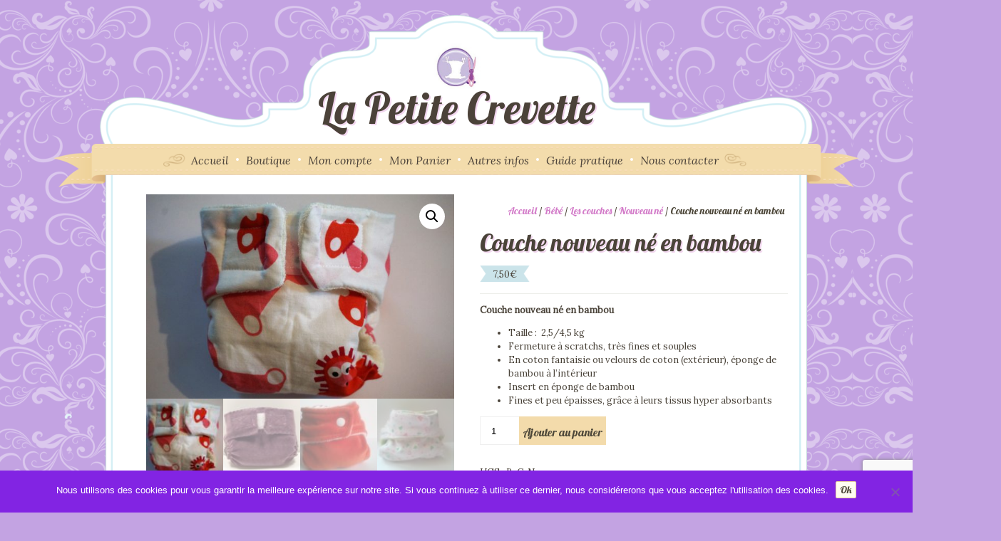

--- FILE ---
content_type: text/html; charset=UTF-8
request_url: https://lapetitecrevette.fr/produit/couche-nouveau-ne-en-bambou/
body_size: 17490
content:
<!DOCTYPE html>
<html lang="fr-FR">
	<head>
		<meta charset="UTF-8">
					<meta name="viewport" content="width=device-width, initial-scale=1.0">
				<link rel="profile" href="http://gmpg.org/xfn/11"/>
		<link rel="pingback" href=""/>
		<meta name='robots' content='index, follow, max-image-preview:large, max-snippet:-1, max-video-preview:-1' />

	<!-- This site is optimized with the Yoast SEO plugin v26.8 - https://yoast.com/product/yoast-seo-wordpress/ -->
	<title>Couche nouveau né en bambou - La petite crevette</title>
	<link rel="canonical" href="http://lapetitecrevette.fr/produit/couche-nouveau-ne-en-bambou/" />
	<meta property="og:locale" content="fr_FR" />
	<meta property="og:type" content="article" />
	<meta property="og:title" content="Couche nouveau né en bambou - La petite crevette" />
	<meta property="og:description" content="Couche nouveau né en bambou   Taille :  2,5/4,5 kg  Fermeture à scratchs, très fines et souples  En coton fantaisie ou velours de coton (extérieur), éponge de bambou à l&#039;intérieur  Insert en éponge de bambou  Fines et peu épaisses, grâce à leurs tissus hyper absorbants" />
	<meta property="og:url" content="http://lapetitecrevette.fr/produit/couche-nouveau-ne-en-bambou/" />
	<meta property="og:site_name" content="La petite crevette" />
	<meta property="article:publisher" content="https://www.facebook.com/Couches-lavables-Lapetitecrevette-411360002265380/" />
	<meta property="article:modified_time" content="2015-11-25T16:53:44+00:00" />
	<meta property="og:image" content="http://lapetitecrevette.fr/wp-content/uploads/2015/11/DSC02262-2-scaled.jpg" />
	<meta property="og:image:width" content="2560" />
	<meta property="og:image:height" content="1701" />
	<meta property="og:image:type" content="image/jpeg" />
	<meta name="twitter:card" content="summary_large_image" />
	<script type="application/ld+json" class="yoast-schema-graph">{"@context":"https://schema.org","@graph":[{"@type":"WebPage","@id":"http://lapetitecrevette.fr/produit/couche-nouveau-ne-en-bambou/","url":"http://lapetitecrevette.fr/produit/couche-nouveau-ne-en-bambou/","name":"Couche nouveau né en bambou - La petite crevette","isPartOf":{"@id":"http://lapetitecrevette.fr/#website"},"primaryImageOfPage":{"@id":"http://lapetitecrevette.fr/produit/couche-nouveau-ne-en-bambou/#primaryimage"},"image":{"@id":"http://lapetitecrevette.fr/produit/couche-nouveau-ne-en-bambou/#primaryimage"},"thumbnailUrl":"https://lapetitecrevette.fr/wp-content/uploads/2015/11/DSC02262-2-scaled.jpg","datePublished":"2015-11-21T08:49:13+00:00","dateModified":"2015-11-25T16:53:44+00:00","breadcrumb":{"@id":"http://lapetitecrevette.fr/produit/couche-nouveau-ne-en-bambou/#breadcrumb"},"inLanguage":"fr-FR","potentialAction":[{"@type":"ReadAction","target":["http://lapetitecrevette.fr/produit/couche-nouveau-ne-en-bambou/"]}]},{"@type":"ImageObject","inLanguage":"fr-FR","@id":"http://lapetitecrevette.fr/produit/couche-nouveau-ne-en-bambou/#primaryimage","url":"https://lapetitecrevette.fr/wp-content/uploads/2015/11/DSC02262-2-scaled.jpg","contentUrl":"https://lapetitecrevette.fr/wp-content/uploads/2015/11/DSC02262-2-scaled.jpg","width":2560,"height":1701},{"@type":"BreadcrumbList","@id":"http://lapetitecrevette.fr/produit/couche-nouveau-ne-en-bambou/#breadcrumb","itemListElement":[{"@type":"ListItem","position":1,"name":"Accueil","item":"http://lapetitecrevette.fr/"},{"@type":"ListItem","position":2,"name":"Boutique","item":"http://lapetitecrevette.fr/boutique/"},{"@type":"ListItem","position":3,"name":"Couche nouveau né en bambou"}]},{"@type":"WebSite","@id":"http://lapetitecrevette.fr/#website","url":"http://lapetitecrevette.fr/","name":"La petite crevette","description":"Couches lavables et accessoires pour enfants et adultes","publisher":{"@id":"http://lapetitecrevette.fr/#organization"},"potentialAction":[{"@type":"SearchAction","target":{"@type":"EntryPoint","urlTemplate":"http://lapetitecrevette.fr/?s={search_term_string}"},"query-input":{"@type":"PropertyValueSpecification","valueRequired":true,"valueName":"search_term_string"}}],"inLanguage":"fr-FR"},{"@type":"Organization","@id":"http://lapetitecrevette.fr/#organization","name":"La petite crevette","url":"http://lapetitecrevette.fr/","logo":{"@type":"ImageObject","inLanguage":"fr-FR","@id":"http://lapetitecrevette.fr/#/schema/logo/image/","url":"http://lapetitecrevette.fr/wp-content/uploads/2015/11/promo2.jpg","contentUrl":"http://lapetitecrevette.fr/wp-content/uploads/2015/11/promo2.jpg","width":181,"height":167,"caption":"La petite crevette"},"image":{"@id":"http://lapetitecrevette.fr/#/schema/logo/image/"},"sameAs":["https://www.facebook.com/Couches-lavables-Lapetitecrevette-411360002265380/"]}]}</script>
	<!-- / Yoast SEO plugin. -->


<link rel="alternate" type="application/rss+xml" title="La petite crevette &raquo; Flux" href="https://lapetitecrevette.fr/feed/" />
<link rel="alternate" type="application/rss+xml" title="La petite crevette &raquo; Flux des commentaires" href="https://lapetitecrevette.fr/comments/feed/" />
<link rel="alternate" type="application/rss+xml" title="La petite crevette &raquo; Couche nouveau né en bambou Flux des commentaires" href="https://lapetitecrevette.fr/produit/couche-nouveau-ne-en-bambou/feed/" />
<link rel="alternate" title="oEmbed (JSON)" type="application/json+oembed" href="https://lapetitecrevette.fr/wp-json/oembed/1.0/embed?url=https%3A%2F%2Flapetitecrevette.fr%2Fproduit%2Fcouche-nouveau-ne-en-bambou%2F" />
<link rel="alternate" title="oEmbed (XML)" type="text/xml+oembed" href="https://lapetitecrevette.fr/wp-json/oembed/1.0/embed?url=https%3A%2F%2Flapetitecrevette.fr%2Fproduit%2Fcouche-nouveau-ne-en-bambou%2F&#038;format=xml" />
		<!-- This site uses the Google Analytics by ExactMetrics plugin v8.11.1 - Using Analytics tracking - https://www.exactmetrics.com/ -->
		<!-- Note: ExactMetrics is not currently configured on this site. The site owner needs to authenticate with Google Analytics in the ExactMetrics settings panel. -->
					<!-- No tracking code set -->
				<!-- / Google Analytics by ExactMetrics -->
		<style id='wp-img-auto-sizes-contain-inline-css' type='text/css'>
img:is([sizes=auto i],[sizes^="auto," i]){contain-intrinsic-size:3000px 1500px}
/*# sourceURL=wp-img-auto-sizes-contain-inline-css */
</style>
<style id='wp-emoji-styles-inline-css' type='text/css'>

	img.wp-smiley, img.emoji {
		display: inline !important;
		border: none !important;
		box-shadow: none !important;
		height: 1em !important;
		width: 1em !important;
		margin: 0 0.07em !important;
		vertical-align: -0.1em !important;
		background: none !important;
		padding: 0 !important;
	}
/*# sourceURL=wp-emoji-styles-inline-css */
</style>
<link rel='stylesheet' id='wp-block-library-css' href='https://lapetitecrevette.fr/wp-includes/css/dist/block-library/style.min.css?ver=0bfb8107ccf76a57776d7ae48271eecc' type='text/css' media='all' />
<style id='global-styles-inline-css' type='text/css'>
:root{--wp--preset--aspect-ratio--square: 1;--wp--preset--aspect-ratio--4-3: 4/3;--wp--preset--aspect-ratio--3-4: 3/4;--wp--preset--aspect-ratio--3-2: 3/2;--wp--preset--aspect-ratio--2-3: 2/3;--wp--preset--aspect-ratio--16-9: 16/9;--wp--preset--aspect-ratio--9-16: 9/16;--wp--preset--color--black: #000000;--wp--preset--color--cyan-bluish-gray: #abb8c3;--wp--preset--color--white: #ffffff;--wp--preset--color--pale-pink: #f78da7;--wp--preset--color--vivid-red: #cf2e2e;--wp--preset--color--luminous-vivid-orange: #ff6900;--wp--preset--color--luminous-vivid-amber: #fcb900;--wp--preset--color--light-green-cyan: #7bdcb5;--wp--preset--color--vivid-green-cyan: #00d084;--wp--preset--color--pale-cyan-blue: #8ed1fc;--wp--preset--color--vivid-cyan-blue: #0693e3;--wp--preset--color--vivid-purple: #9b51e0;--wp--preset--gradient--vivid-cyan-blue-to-vivid-purple: linear-gradient(135deg,rgb(6,147,227) 0%,rgb(155,81,224) 100%);--wp--preset--gradient--light-green-cyan-to-vivid-green-cyan: linear-gradient(135deg,rgb(122,220,180) 0%,rgb(0,208,130) 100%);--wp--preset--gradient--luminous-vivid-amber-to-luminous-vivid-orange: linear-gradient(135deg,rgb(252,185,0) 0%,rgb(255,105,0) 100%);--wp--preset--gradient--luminous-vivid-orange-to-vivid-red: linear-gradient(135deg,rgb(255,105,0) 0%,rgb(207,46,46) 100%);--wp--preset--gradient--very-light-gray-to-cyan-bluish-gray: linear-gradient(135deg,rgb(238,238,238) 0%,rgb(169,184,195) 100%);--wp--preset--gradient--cool-to-warm-spectrum: linear-gradient(135deg,rgb(74,234,220) 0%,rgb(151,120,209) 20%,rgb(207,42,186) 40%,rgb(238,44,130) 60%,rgb(251,105,98) 80%,rgb(254,248,76) 100%);--wp--preset--gradient--blush-light-purple: linear-gradient(135deg,rgb(255,206,236) 0%,rgb(152,150,240) 100%);--wp--preset--gradient--blush-bordeaux: linear-gradient(135deg,rgb(254,205,165) 0%,rgb(254,45,45) 50%,rgb(107,0,62) 100%);--wp--preset--gradient--luminous-dusk: linear-gradient(135deg,rgb(255,203,112) 0%,rgb(199,81,192) 50%,rgb(65,88,208) 100%);--wp--preset--gradient--pale-ocean: linear-gradient(135deg,rgb(255,245,203) 0%,rgb(182,227,212) 50%,rgb(51,167,181) 100%);--wp--preset--gradient--electric-grass: linear-gradient(135deg,rgb(202,248,128) 0%,rgb(113,206,126) 100%);--wp--preset--gradient--midnight: linear-gradient(135deg,rgb(2,3,129) 0%,rgb(40,116,252) 100%);--wp--preset--font-size--small: 13px;--wp--preset--font-size--medium: 20px;--wp--preset--font-size--large: 36px;--wp--preset--font-size--x-large: 42px;--wp--preset--spacing--20: 0.44rem;--wp--preset--spacing--30: 0.67rem;--wp--preset--spacing--40: 1rem;--wp--preset--spacing--50: 1.5rem;--wp--preset--spacing--60: 2.25rem;--wp--preset--spacing--70: 3.38rem;--wp--preset--spacing--80: 5.06rem;--wp--preset--shadow--natural: 6px 6px 9px rgba(0, 0, 0, 0.2);--wp--preset--shadow--deep: 12px 12px 50px rgba(0, 0, 0, 0.4);--wp--preset--shadow--sharp: 6px 6px 0px rgba(0, 0, 0, 0.2);--wp--preset--shadow--outlined: 6px 6px 0px -3px rgb(255, 255, 255), 6px 6px rgb(0, 0, 0);--wp--preset--shadow--crisp: 6px 6px 0px rgb(0, 0, 0);}:where(body) { margin: 0; }.wp-site-blocks > .alignleft { float: left; margin-right: 2em; }.wp-site-blocks > .alignright { float: right; margin-left: 2em; }.wp-site-blocks > .aligncenter { justify-content: center; margin-left: auto; margin-right: auto; }:where(.is-layout-flex){gap: 0.5em;}:where(.is-layout-grid){gap: 0.5em;}.is-layout-flow > .alignleft{float: left;margin-inline-start: 0;margin-inline-end: 2em;}.is-layout-flow > .alignright{float: right;margin-inline-start: 2em;margin-inline-end: 0;}.is-layout-flow > .aligncenter{margin-left: auto !important;margin-right: auto !important;}.is-layout-constrained > .alignleft{float: left;margin-inline-start: 0;margin-inline-end: 2em;}.is-layout-constrained > .alignright{float: right;margin-inline-start: 2em;margin-inline-end: 0;}.is-layout-constrained > .aligncenter{margin-left: auto !important;margin-right: auto !important;}.is-layout-constrained > :where(:not(.alignleft):not(.alignright):not(.alignfull)){margin-left: auto !important;margin-right: auto !important;}body .is-layout-flex{display: flex;}.is-layout-flex{flex-wrap: wrap;align-items: center;}.is-layout-flex > :is(*, div){margin: 0;}body .is-layout-grid{display: grid;}.is-layout-grid > :is(*, div){margin: 0;}body{padding-top: 0px;padding-right: 0px;padding-bottom: 0px;padding-left: 0px;}a:where(:not(.wp-element-button)){text-decoration: underline;}:root :where(.wp-element-button, .wp-block-button__link){background-color: #32373c;border-width: 0;color: #fff;font-family: inherit;font-size: inherit;font-style: inherit;font-weight: inherit;letter-spacing: inherit;line-height: inherit;padding-top: calc(0.667em + 2px);padding-right: calc(1.333em + 2px);padding-bottom: calc(0.667em + 2px);padding-left: calc(1.333em + 2px);text-decoration: none;text-transform: inherit;}.has-black-color{color: var(--wp--preset--color--black) !important;}.has-cyan-bluish-gray-color{color: var(--wp--preset--color--cyan-bluish-gray) !important;}.has-white-color{color: var(--wp--preset--color--white) !important;}.has-pale-pink-color{color: var(--wp--preset--color--pale-pink) !important;}.has-vivid-red-color{color: var(--wp--preset--color--vivid-red) !important;}.has-luminous-vivid-orange-color{color: var(--wp--preset--color--luminous-vivid-orange) !important;}.has-luminous-vivid-amber-color{color: var(--wp--preset--color--luminous-vivid-amber) !important;}.has-light-green-cyan-color{color: var(--wp--preset--color--light-green-cyan) !important;}.has-vivid-green-cyan-color{color: var(--wp--preset--color--vivid-green-cyan) !important;}.has-pale-cyan-blue-color{color: var(--wp--preset--color--pale-cyan-blue) !important;}.has-vivid-cyan-blue-color{color: var(--wp--preset--color--vivid-cyan-blue) !important;}.has-vivid-purple-color{color: var(--wp--preset--color--vivid-purple) !important;}.has-black-background-color{background-color: var(--wp--preset--color--black) !important;}.has-cyan-bluish-gray-background-color{background-color: var(--wp--preset--color--cyan-bluish-gray) !important;}.has-white-background-color{background-color: var(--wp--preset--color--white) !important;}.has-pale-pink-background-color{background-color: var(--wp--preset--color--pale-pink) !important;}.has-vivid-red-background-color{background-color: var(--wp--preset--color--vivid-red) !important;}.has-luminous-vivid-orange-background-color{background-color: var(--wp--preset--color--luminous-vivid-orange) !important;}.has-luminous-vivid-amber-background-color{background-color: var(--wp--preset--color--luminous-vivid-amber) !important;}.has-light-green-cyan-background-color{background-color: var(--wp--preset--color--light-green-cyan) !important;}.has-vivid-green-cyan-background-color{background-color: var(--wp--preset--color--vivid-green-cyan) !important;}.has-pale-cyan-blue-background-color{background-color: var(--wp--preset--color--pale-cyan-blue) !important;}.has-vivid-cyan-blue-background-color{background-color: var(--wp--preset--color--vivid-cyan-blue) !important;}.has-vivid-purple-background-color{background-color: var(--wp--preset--color--vivid-purple) !important;}.has-black-border-color{border-color: var(--wp--preset--color--black) !important;}.has-cyan-bluish-gray-border-color{border-color: var(--wp--preset--color--cyan-bluish-gray) !important;}.has-white-border-color{border-color: var(--wp--preset--color--white) !important;}.has-pale-pink-border-color{border-color: var(--wp--preset--color--pale-pink) !important;}.has-vivid-red-border-color{border-color: var(--wp--preset--color--vivid-red) !important;}.has-luminous-vivid-orange-border-color{border-color: var(--wp--preset--color--luminous-vivid-orange) !important;}.has-luminous-vivid-amber-border-color{border-color: var(--wp--preset--color--luminous-vivid-amber) !important;}.has-light-green-cyan-border-color{border-color: var(--wp--preset--color--light-green-cyan) !important;}.has-vivid-green-cyan-border-color{border-color: var(--wp--preset--color--vivid-green-cyan) !important;}.has-pale-cyan-blue-border-color{border-color: var(--wp--preset--color--pale-cyan-blue) !important;}.has-vivid-cyan-blue-border-color{border-color: var(--wp--preset--color--vivid-cyan-blue) !important;}.has-vivid-purple-border-color{border-color: var(--wp--preset--color--vivid-purple) !important;}.has-vivid-cyan-blue-to-vivid-purple-gradient-background{background: var(--wp--preset--gradient--vivid-cyan-blue-to-vivid-purple) !important;}.has-light-green-cyan-to-vivid-green-cyan-gradient-background{background: var(--wp--preset--gradient--light-green-cyan-to-vivid-green-cyan) !important;}.has-luminous-vivid-amber-to-luminous-vivid-orange-gradient-background{background: var(--wp--preset--gradient--luminous-vivid-amber-to-luminous-vivid-orange) !important;}.has-luminous-vivid-orange-to-vivid-red-gradient-background{background: var(--wp--preset--gradient--luminous-vivid-orange-to-vivid-red) !important;}.has-very-light-gray-to-cyan-bluish-gray-gradient-background{background: var(--wp--preset--gradient--very-light-gray-to-cyan-bluish-gray) !important;}.has-cool-to-warm-spectrum-gradient-background{background: var(--wp--preset--gradient--cool-to-warm-spectrum) !important;}.has-blush-light-purple-gradient-background{background: var(--wp--preset--gradient--blush-light-purple) !important;}.has-blush-bordeaux-gradient-background{background: var(--wp--preset--gradient--blush-bordeaux) !important;}.has-luminous-dusk-gradient-background{background: var(--wp--preset--gradient--luminous-dusk) !important;}.has-pale-ocean-gradient-background{background: var(--wp--preset--gradient--pale-ocean) !important;}.has-electric-grass-gradient-background{background: var(--wp--preset--gradient--electric-grass) !important;}.has-midnight-gradient-background{background: var(--wp--preset--gradient--midnight) !important;}.has-small-font-size{font-size: var(--wp--preset--font-size--small) !important;}.has-medium-font-size{font-size: var(--wp--preset--font-size--medium) !important;}.has-large-font-size{font-size: var(--wp--preset--font-size--large) !important;}.has-x-large-font-size{font-size: var(--wp--preset--font-size--x-large) !important;}
:where(.wp-block-post-template.is-layout-flex){gap: 1.25em;}:where(.wp-block-post-template.is-layout-grid){gap: 1.25em;}
:where(.wp-block-term-template.is-layout-flex){gap: 1.25em;}:where(.wp-block-term-template.is-layout-grid){gap: 1.25em;}
:where(.wp-block-columns.is-layout-flex){gap: 2em;}:where(.wp-block-columns.is-layout-grid){gap: 2em;}
:root :where(.wp-block-pullquote){font-size: 1.5em;line-height: 1.6;}
/*# sourceURL=global-styles-inline-css */
</style>
<link rel='stylesheet' id='cpsh-shortcodes-css' href='https://lapetitecrevette.fr/wp-content/plugins/column-shortcodes//assets/css/shortcodes.css?ver=1.0.1' type='text/css' media='all' />
<link rel='stylesheet' id='contact-form-7-css' href='https://lapetitecrevette.fr/wp-content/plugins/contact-form-7/includes/css/styles.css?ver=6.1.4' type='text/css' media='all' />
<link rel='stylesheet' id='cookie-notice-front-css' href='https://lapetitecrevette.fr/wp-content/plugins/cookie-notice/css/front.min.css?ver=2.5.11' type='text/css' media='all' />
<link rel='stylesheet' id='dtbaker_insert_image-css' href='https://lapetitecrevette.fr/wp-content/plugins/dtbaker_insert_image/dtbaker_insert_image.css?ver=0bfb8107ccf76a57776d7ae48271eecc' type='text/css' media='all' />
<link rel='stylesheet' id='photoswipe-css' href='https://lapetitecrevette.fr/wp-content/plugins/woocommerce/assets/css/photoswipe/photoswipe.min.css?ver=10.4.3' type='text/css' media='all' />
<link rel='stylesheet' id='photoswipe-default-skin-css' href='https://lapetitecrevette.fr/wp-content/plugins/woocommerce/assets/css/photoswipe/default-skin/default-skin.min.css?ver=10.4.3' type='text/css' media='all' />
<link rel='stylesheet' id='woocommerce-layout-css' href='https://lapetitecrevette.fr/wp-content/plugins/woocommerce/assets/css/woocommerce-layout.css?ver=10.4.3' type='text/css' media='all' />
<link rel='stylesheet' id='woocommerce-smallscreen-css' href='https://lapetitecrevette.fr/wp-content/plugins/woocommerce/assets/css/woocommerce-smallscreen.css?ver=10.4.3' type='text/css' media='only screen and (max-width: 768px)' />
<link rel='stylesheet' id='woocommerce-general-css' href='https://lapetitecrevette.fr/wp-content/plugins/woocommerce/assets/css/woocommerce.css?ver=10.4.3' type='text/css' media='all' />
<style id='woocommerce-inline-inline-css' type='text/css'>
.woocommerce form .form-row .required { visibility: visible; }
/*# sourceURL=woocommerce-inline-inline-css */
</style>
<link rel='stylesheet' id='rh_columns-css' href='https://lapetitecrevette.fr/wp-content/plugins/dtbaker_visual_columns/editorplugin/css/rh_columns.css?ver=1.0.5' type='text/css' media='all' />
<link rel='stylesheet' id='dtbaker-contact-us-widget-css' href='https://lapetitecrevette.fr/wp-content/plugins/contact-us-widget/contact-us.css?ver=0bfb8107ccf76a57776d7ae48271eecc' type='text/css' media='all' />
<link rel='stylesheet' id='socicon-css' href='https://lapetitecrevette.fr/wp-content/plugins/dtbaker-social-icons-widget/css/socicon.css?ver=20160404' type='text/css' media='all' />
<link rel='stylesheet' id='genericons-css' href='https://lapetitecrevette.fr/wp-content/plugins/dtbaker-social-icons-widget/css/genericons.css?ver=20160404' type='text/css' media='all' />
<link rel='stylesheet' id='fontawesome-css' href='https://lapetitecrevette.fr/wp-content/plugins/dtbaker-social-icons-widget/css/font-awesome.min.css?ver=20160404' type='text/css' media='all' />
<link rel='stylesheet' id='dashicons-css' href='https://lapetitecrevette.fr/wp-includes/css/dashicons.min.css?ver=0bfb8107ccf76a57776d7ae48271eecc' type='text/css' media='all' />
<link rel='stylesheet' id='dtbaker-social-icons-css' href='https://lapetitecrevette.fr/wp-content/plugins/social-icons-plugin/webicons.css?ver=0bfb8107ccf76a57776d7ae48271eecc' type='text/css' media='all' />
<link rel='stylesheet' id='boutique_flexslider-css' href='https://lapetitecrevette.fr/wp-content/themes/boutique-kids/flexslider/flexslider.css?ver=1.23.11' type='text/css' media='all' />
<link rel='stylesheet' id='prettyPhoto_css-css' href='https://lapetitecrevette.fr/wp-content/themes/boutique-kids/style.prettyPhoto.css?ver=1.23.11' type='text/css' media='all' />
<link rel='stylesheet' id='slick_slider-css' href='https://lapetitecrevette.fr/wp-content/themes/boutique-kids/slick/slick.css?ver=1.5.9' type='text/css' media='all' />
<link rel='stylesheet' id='slick_slider_theme-css' href='https://lapetitecrevette.fr/wp-content/themes/boutique-kids/slick/slick-theme.css?ver=1.5.9' type='text/css' media='all' />
<link rel='stylesheet' id='boutique_style-css' href='https://lapetitecrevette.fr/wp-content/themes/boutique-kids/style.min.css?ver=1.23.11' type='text/css' media='all' />
<link rel='stylesheet' id='boutique_dynamic-css' href='https://lapetitecrevette.fr/wp-content/themes/boutique-kids/style.custom.css?ver=22' type='text/css' media='all' />
<script type="text/javascript" id="jquery-core-js-extra">
/* <![CDATA[ */
var dtbaker_visual_columns = {"column_styles":[]};
//# sourceURL=jquery-core-js-extra
/* ]]> */
</script>
<script type="text/javascript" src="https://lapetitecrevette.fr/wp-includes/js/jquery/jquery.min.js?ver=3.7.1" id="jquery-core-js"></script>
<script type="text/javascript" src="https://lapetitecrevette.fr/wp-includes/js/jquery/jquery-migrate.min.js?ver=3.4.1" id="jquery-migrate-js"></script>
<script type="text/javascript" id="cookie-notice-front-js-before">
/* <![CDATA[ */
var cnArgs = {"ajaxUrl":"https:\/\/lapetitecrevette.fr\/wp-admin\/admin-ajax.php","nonce":"1d85d00276","hideEffect":"fade","position":"bottom","onScroll":false,"onScrollOffset":100,"onClick":false,"cookieName":"cookie_notice_accepted","cookieTime":2592000,"cookieTimeRejected":2592000,"globalCookie":false,"redirection":false,"cache":true,"revokeCookies":false,"revokeCookiesOpt":"automatic"};

//# sourceURL=cookie-notice-front-js-before
/* ]]> */
</script>
<script type="text/javascript" src="https://lapetitecrevette.fr/wp-content/plugins/cookie-notice/js/front.min.js?ver=2.5.11" id="cookie-notice-front-js"></script>
<script type="text/javascript" src="https://lapetitecrevette.fr/wp-content/plugins/woocommerce/assets/js/jquery-blockui/jquery.blockUI.min.js?ver=2.7.0-wc.10.4.3" id="wc-jquery-blockui-js" defer="defer" data-wp-strategy="defer"></script>
<script type="text/javascript" id="wc-add-to-cart-js-extra">
/* <![CDATA[ */
var wc_add_to_cart_params = {"ajax_url":"/wp-admin/admin-ajax.php","wc_ajax_url":"/?wc-ajax=%%endpoint%%","i18n_view_cart":"Voir le panier","cart_url":"https://lapetitecrevette.fr/panier/","is_cart":"","cart_redirect_after_add":"no"};
//# sourceURL=wc-add-to-cart-js-extra
/* ]]> */
</script>
<script type="text/javascript" src="https://lapetitecrevette.fr/wp-content/plugins/woocommerce/assets/js/frontend/add-to-cart.min.js?ver=10.4.3" id="wc-add-to-cart-js" defer="defer" data-wp-strategy="defer"></script>
<script type="text/javascript" src="https://lapetitecrevette.fr/wp-content/plugins/woocommerce/assets/js/zoom/jquery.zoom.min.js?ver=1.7.21-wc.10.4.3" id="wc-zoom-js" defer="defer" data-wp-strategy="defer"></script>
<script type="text/javascript" src="https://lapetitecrevette.fr/wp-content/plugins/woocommerce/assets/js/flexslider/jquery.flexslider.min.js?ver=2.7.2-wc.10.4.3" id="wc-flexslider-js" defer="defer" data-wp-strategy="defer"></script>
<script type="text/javascript" src="https://lapetitecrevette.fr/wp-content/plugins/woocommerce/assets/js/photoswipe/photoswipe.min.js?ver=4.1.1-wc.10.4.3" id="wc-photoswipe-js" defer="defer" data-wp-strategy="defer"></script>
<script type="text/javascript" src="https://lapetitecrevette.fr/wp-content/plugins/woocommerce/assets/js/photoswipe/photoswipe-ui-default.min.js?ver=4.1.1-wc.10.4.3" id="wc-photoswipe-ui-default-js" defer="defer" data-wp-strategy="defer"></script>
<script type="text/javascript" id="wc-single-product-js-extra">
/* <![CDATA[ */
var wc_single_product_params = {"i18n_required_rating_text":"Veuillez s\u00e9lectionner une note","i18n_rating_options":["1\u00a0\u00e9toile sur 5","2\u00a0\u00e9toiles sur 5","3\u00a0\u00e9toiles sur 5","4\u00a0\u00e9toiles sur 5","5\u00a0\u00e9toiles sur 5"],"i18n_product_gallery_trigger_text":"Voir la galerie d\u2019images en plein \u00e9cran","review_rating_required":"yes","flexslider":{"rtl":false,"animation":"slide","smoothHeight":true,"directionNav":false,"controlNav":"thumbnails","slideshow":false,"animationSpeed":500,"animationLoop":false,"allowOneSlide":false},"zoom_enabled":"1","zoom_options":[],"photoswipe_enabled":"1","photoswipe_options":{"shareEl":false,"closeOnScroll":false,"history":false,"hideAnimationDuration":0,"showAnimationDuration":0},"flexslider_enabled":"1"};
//# sourceURL=wc-single-product-js-extra
/* ]]> */
</script>
<script type="text/javascript" src="https://lapetitecrevette.fr/wp-content/plugins/woocommerce/assets/js/frontend/single-product.min.js?ver=10.4.3" id="wc-single-product-js" defer="defer" data-wp-strategy="defer"></script>
<script type="text/javascript" src="https://lapetitecrevette.fr/wp-content/plugins/woocommerce/assets/js/js-cookie/js.cookie.min.js?ver=2.1.4-wc.10.4.3" id="wc-js-cookie-js" defer="defer" data-wp-strategy="defer"></script>
<script type="text/javascript" id="woocommerce-js-extra">
/* <![CDATA[ */
var woocommerce_params = {"ajax_url":"/wp-admin/admin-ajax.php","wc_ajax_url":"/?wc-ajax=%%endpoint%%","i18n_password_show":"Afficher le mot de passe","i18n_password_hide":"Masquer le mot de passe"};
//# sourceURL=woocommerce-js-extra
/* ]]> */
</script>
<script type="text/javascript" src="https://lapetitecrevette.fr/wp-content/plugins/woocommerce/assets/js/frontend/woocommerce.min.js?ver=10.4.3" id="woocommerce-js" defer="defer" data-wp-strategy="defer"></script>
<script type="text/javascript" src="https://lapetitecrevette.fr/wp-content/plugins/social-icons-plugin/webicons.js?ver=0bfb8107ccf76a57776d7ae48271eecc" id="dtbaker-social-icons-svg-check-js"></script>
<script type="text/javascript" src="https://lapetitecrevette.fr/wp-content/themes/boutique-kids/flexslider/jquery.flexslider-min.js?ver=1.23.11" id="boutique_flexslider-js"></script>
<script type="text/javascript" src="https://lapetitecrevette.fr/wp-content/plugins/woocommerce/assets/js/prettyPhoto/jquery.prettyPhoto.min.js?ver=3.1.6-wc.10.4.3" id="wc-prettyPhoto-js" defer="defer" data-wp-strategy="defer"></script>
<script type="text/javascript" src="https://lapetitecrevette.fr/wp-content/plugins/woocommerce/assets/js/prettyPhoto/jquery.prettyPhoto.init.min.js?ver=10.4.3" id="wc-prettyPhoto-init-js" defer="defer" data-wp-strategy="defer"></script>
<link rel="https://api.w.org/" href="https://lapetitecrevette.fr/wp-json/" /><link rel="alternate" title="JSON" type="application/json" href="https://lapetitecrevette.fr/wp-json/wp/v2/product/1440" /><link rel="EditURI" type="application/rsd+xml" title="RSD" href="https://lapetitecrevette.fr/xmlrpc.php?rsd" />

<link rel='shortlink' href='https://lapetitecrevette.fr/?p=1440' />
	<link rel="preconnect" href="https://fonts.googleapis.com">
	<link rel="preconnect" href="https://fonts.gstatic.com">
	<link href='https://fonts.googleapis.com/css2?display=swap&family=Lobster&family=Lora:ital,wght@0,400;1,400' rel='stylesheet'><!-- Facebook Pixel Code -->
<script>
!function(f,b,e,v,n,t,s){if(f.fbq)return;n=f.fbq=function(){n.callMethod?
n.callMethod.apply(n,arguments):n.queue.push(arguments)};if(!f._fbq)f._fbq=n;
n.push=n;n.loaded=!0;n.version='2.0';n.queue=[];t=b.createElement(e);t.async=!0;
t.src=v;s=b.getElementsByTagName(e)[0];s.parentNode.insertBefore(t,s)}(window,
document,'script','https://connect.facebook.net/en_US/fbevents.js');

fbq('init', '499709696899234');
fbq('track', "PageView");</script>
<noscript><img height="1" width="1" style="display:none"
src="https://www.facebook.com/tr?id=499709696899234&ev=PageView&noscript=1"
/></noscript>
<!-- End Facebook Pixel Code -->	<noscript><style>.woocommerce-product-gallery{ opacity: 1 !important; }</style></noscript>
	<meta name="generator" content="Elementor 3.34.2; features: additional_custom_breakpoints; settings: css_print_method-external, google_font-enabled, font_display-auto">
			<style>
				.e-con.e-parent:nth-of-type(n+4):not(.e-lazyloaded):not(.e-no-lazyload),
				.e-con.e-parent:nth-of-type(n+4):not(.e-lazyloaded):not(.e-no-lazyload) * {
					background-image: none !important;
				}
				@media screen and (max-height: 1024px) {
					.e-con.e-parent:nth-of-type(n+3):not(.e-lazyloaded):not(.e-no-lazyload),
					.e-con.e-parent:nth-of-type(n+3):not(.e-lazyloaded):not(.e-no-lazyload) * {
						background-image: none !important;
					}
				}
				@media screen and (max-height: 640px) {
					.e-con.e-parent:nth-of-type(n+2):not(.e-lazyloaded):not(.e-no-lazyload),
					.e-con.e-parent:nth-of-type(n+2):not(.e-lazyloaded):not(.e-no-lazyload) * {
						background-image: none !important;
					}
				}
			</style>
			<style type="text/css" id="custom-background-css">
body.custom-background { background-color: #c3a3e2; }
</style>
	<link rel="icon" href="https://lapetitecrevette.fr/wp-content/uploads/2015/11/cropped-12231425_10207957642168789_330527695_n-32x32.png" sizes="32x32" />
<link rel="icon" href="https://lapetitecrevette.fr/wp-content/uploads/2015/11/cropped-12231425_10207957642168789_330527695_n-192x192.png" sizes="192x192" />
<link rel="apple-touch-icon" href="https://lapetitecrevette.fr/wp-content/uploads/2015/11/cropped-12231425_10207957642168789_330527695_n-180x180.png" />
<meta name="msapplication-TileImage" content="https://lapetitecrevette.fr/wp-content/uploads/2015/11/cropped-12231425_10207957642168789_330527695_n-270x270.png" />
	<style id="egf-frontend-styles" type="text/css">
		.dtbaker_banner {font-family: 'Lobster', sans-serif;font-style: normal;font-weight: 400;} #logo a span {color: #4b4239;font-family: 'Lobster', sans-serif;font-size: 60px;font-style: normal;font-weight: 400;padding-top: 12px;} #menu_container, #menu_container a, .dtbaker_icon_text h3 {color: #4b4239;font-family: 'Lora', sans-serif;font-size: 16px;font-style: italic;font-weight: 400;} .gallery-dtbaker-pretty .dtbaker-pretty-title, .gallery-dtbaker-pretty .gallery-caption.wp-caption-text {color: #4a4339;font-family: 'Lobster', sans-serif;font-style: normal;font-weight: 400;} .flex-caption, a.flex-caption {color: #4a4339;font-family: 'Lora', sans-serif;font-style: italic;font-weight: 400;} body {color: #4a4339;font-family: 'Lora', sans-serif;font-size: 13px;font-style: normal;font-weight: 400;} .blog.post h2 a {color: #4a4339;font-family: 'Lobster', sans-serif;font-size: 24px;font-style: normal;font-weight: 400;} .sidebar .widget .widget_content, #footer_widgets .widget_content, .widget a, .widget a:link {color: #4a4339;font-size: 13px;font-style: normal;border-left-color: #FFFFFF;} .header_button_wrap span.title {color: #ffffff;font-family: 'Lobster', sans-serif;font-size: 24px;font-style: normal;font-weight: 400;} .widget-title, .widget_box_style .textwidget, .sidebar .widget_search .widget_content .searchform .searchsubmit, .widget .widget_content h4 {color: #4a4339;font-family: 'Lobster', sans-serif;font-size: 18px;font-style: normal;font-weight: 400;} .dtbaker_button_light, .woocommerce-page .woocommerce-breadcrumb, .post-type-archive-product .woocommerce-breadcrumb, .boutique_button, .boutique_button:link, .boutique_button:visited, .wpcf7 .wpcf7-submit, a.boutique_blog_more,a.boutique_blog_more:link,a.boutique_blog_more:hover, #submit, .woocommerce a.button, .woocommerce a.button:hover, .woocommerce button.button, .woocommerce button.button.alt.single_add_to_cart_button, .widget.woocommerce .button,.widget.woocommerce .button:hover {color: #4c4638;font-family: 'Lobster', sans-serif;font-size: 14px;font-style: normal;font-weight: 400;padding-top: 4px;padding-bottom: 4px;padding-left: 5px;padding-right: 5px;} p {} h1 {color: #4a4339;font-family: 'Lobster', sans-serif;font-size: 34px;font-style: normal;font-weight: 400;margin-bottom: 15px;} h2 {color: #4a4339;font-family: 'Lobster', sans-serif;font-size: 28px;font-style: normal;font-weight: 400;padding-top: 15px;} h3 {color: #4a4339;font-family: 'Lora', sans-serif;font-style: normal;font-weight: 400;} 	</style>
			<!--[if lte IE 9]>
		<link href="https://lapetitecrevette.fr/wp-content/themes/boutique-kids/style.ie.css" rel="stylesheet" type="text/css"/>
		<![endif]-->
	</head>
<body class="wp-singular product-template-default single single-product postid-1440 custom-background wp-theme-boutique-kids theme-boutique-kids cookies-not-set woocommerce woocommerce-page woocommerce-no-js boutique_color_pink responsive_enabled boutique_menu_overlay boutique_footer_overlay boutique_header-1 single-author singular boutique-menu-color-brown boutique-border-color-blue columns-4 elementor-default elementor-kit-8372">
<div id="holder">
	<div id="wrapper">
		<!-- outputing hook "header_boxes" for page id post_typeproduct--><div id="header_widgets"><div class="widget-area"></div></div><!-- end hook "header_boxes" -->		<!-- header area and logo -->
		<div id="header_wrap">
			<div id="mobile_menu_toggle"></div>
			<div id="header">
				<div id="logo">
					<a href="https://lapetitecrevette.fr"><img id="site-logo" src="http://lapetitecrevette.fr/wp-content/uploads/2015/11/promo2.jpg" alt="La petite crevette" style="width:70px;" /><span>La Petite Crevette</span></a>
				</div>
			</div>
							<a href="https://lapetitecrevette.fr/panier/" id="mobile_cart"><span>0</span></a>
					</div>
		<!-- / header area and logo -->
	<!-- menu and menu buttons -->
	<div id="menu_wrap">
		<div id="menu_container" class="without_buttons">
			<div class="menu-menu-principale-container"><ul id="menu-menu-principale" class="menu"><li id="menu-item-1677" class="menu-item menu-item-type-post_type menu-item-object-page menu-item-home menu-item-1677"><span class="menu-dropdown-toggle"></span><a href="https://lapetitecrevette.fr/">Accueil</a></li>
<li id="menu-item-61" class="menu-item menu-item-type-post_type menu-item-object-page menu-item-has-children menu-item-61"><span class="menu-dropdown-toggle"></span><a href="https://lapetitecrevette.fr/boutique/">Boutique</a>
<ul class="sub-menu">
	<li id="menu-item-104" class="menu-item menu-item-type-taxonomy menu-item-object-product_cat current-product-ancestor menu-item-has-children menu-item-104"><a href="https://lapetitecrevette.fr/categorie-produit/bebe/">Bébé</a>
	<ul class="sub-menu">
		<li id="menu-item-124" class="menu-item menu-item-type-taxonomy menu-item-object-product_cat current-product-ancestor menu-item-has-children menu-item-124"><a href="https://lapetitecrevette.fr/categorie-produit/bebe/les-couches/">Couches</a>
		<ul class="sub-menu">
			<li id="menu-item-130" class="menu-item menu-item-type-taxonomy menu-item-object-product_cat menu-item-130"><a href="https://lapetitecrevette.fr/categorie-produit/bebe/les-couches/te1-bb/">TE1</a></li>
			<li id="menu-item-131" class="menu-item menu-item-type-taxonomy menu-item-object-product_cat menu-item-131"><span class="menu-dropdown-toggle"></span><a href="https://lapetitecrevette.fr/categorie-produit/bebe/les-couches/te2-bb/">TE2</a></li>
			<li id="menu-item-877" class="menu-item menu-item-type-taxonomy menu-item-object-product_cat menu-item-877"><span class="menu-dropdown-toggle"></span><a href="https://lapetitecrevette.fr/categorie-produit/bebe/les-couches/contours-bb/">Contours</a></li>
			<li id="menu-item-129" class="menu-item menu-item-type-taxonomy menu-item-object-product_cat current-product-ancestor current-menu-parent current-product-parent menu-item-129"><span class="menu-dropdown-toggle"></span><a href="https://lapetitecrevette.fr/categorie-produit/bebe/les-couches/nouveau-ne/">Nouveau né</a></li>
			<li id="menu-item-125" class="menu-item menu-item-type-taxonomy menu-item-object-product_cat menu-item-125"><span class="menu-dropdown-toggle"></span><a href="https://lapetitecrevette.fr/categorie-produit/bebe/les-couches/classique/">Classiques</a></li>
			<li id="menu-item-127" class="menu-item menu-item-type-taxonomy menu-item-object-product_cat menu-item-127"><span class="menu-dropdown-toggle"></span><a href="https://lapetitecrevette.fr/categorie-produit/bebe/les-couches/culottes-de-protection-bb/">Culottes de protection</a></li>
			<li id="menu-item-133" class="menu-item menu-item-type-taxonomy menu-item-object-product_cat menu-item-133"><span class="menu-dropdown-toggle"></span><a href="https://lapetitecrevette.fr/categorie-produit/bebe/les-couches/shortys/">Shortys</a></li>
			<li id="menu-item-132" class="menu-item menu-item-type-taxonomy menu-item-object-product_cat menu-item-132"><span class="menu-dropdown-toggle"></span><a href="https://lapetitecrevette.fr/categorie-produit/bebe/les-couches/te3-bb/">TE3</a></li>
			<li id="menu-item-128" class="menu-item menu-item-type-taxonomy menu-item-object-product_cat menu-item-128"><span class="menu-dropdown-toggle"></span><a href="https://lapetitecrevette.fr/categorie-produit/bebe/les-couches/inserts-boosters-bb/">Inserts &#8211; Boosters</a></li>
			<li id="menu-item-871" class="menu-item menu-item-type-taxonomy menu-item-object-product_cat menu-item-871"><span class="menu-dropdown-toggle"></span><a href="https://lapetitecrevette.fr/categorie-produit/bebe/accessoires-changes-bb/voiles-micropolaire-bb/">Voiles micro-polaire</a></li>
		</ul>
</li>
		<li id="menu-item-791" class="menu-item menu-item-type-taxonomy menu-item-object-product_cat menu-item-791"><span class="menu-dropdown-toggle"></span><a href="https://lapetitecrevette.fr/categorie-produit/adulte/couches-adulte/culotte_bb/">Culottes d&rsquo;apprentissage</a></li>
		<li id="menu-item-105" class="menu-item menu-item-type-taxonomy menu-item-object-product_cat menu-item-has-children menu-item-105"><span class="menu-dropdown-toggle"></span><a href="https://lapetitecrevette.fr/categorie-produit/bebe/accessoires-changes-bb/">Accessoires changes</a>
		<ul class="sub-menu">
			<li id="menu-item-109" class="menu-item menu-item-type-taxonomy menu-item-object-product_cat menu-item-109"><a href="https://lapetitecrevette.fr/categorie-produit/bebe/accessoires-changes-bb/tapis-de-change-bb/">Tapis de change</a></li>
			<li id="menu-item-107" class="menu-item menu-item-type-taxonomy menu-item-object-product_cat menu-item-107"><span class="menu-dropdown-toggle"></span><a href="https://lapetitecrevette.fr/categorie-produit/bebe/accessoires-changes-bb/lingettes-bebe/">Lingettes lavables</a></li>
			<li id="menu-item-110" class="menu-item menu-item-type-taxonomy menu-item-object-product_cat menu-item-110"><span class="menu-dropdown-toggle"></span><a href="https://lapetitecrevette.fr/categorie-produit/bebe/accessoires-changes-bb/tipis-a-pipi/">Tipis à pipi</a></li>
			<li id="menu-item-108" class="menu-item menu-item-type-taxonomy menu-item-object-product_cat menu-item-has-children menu-item-108"><span class="menu-dropdown-toggle"></span><a href="https://lapetitecrevette.fr/categorie-produit/bebe/accessoires-changes-bb/sacs/">Sacs</a>
			<ul class="sub-menu">
				<li id="menu-item-114" class="menu-item menu-item-type-taxonomy menu-item-object-product_cat menu-item-114"><a href="https://lapetitecrevette.fr/categorie-produit/bebe/autres-accessoires-bb/aleses/">Alèses</a></li>
				<li id="menu-item-793" class="menu-item menu-item-type-taxonomy menu-item-object-product_cat menu-item-793"><span class="menu-dropdown-toggle"></span><a href="https://lapetitecrevette.fr/categorie-produit/bebe/accessoires-changes-bb/sacs/sac-a-couches/">Sacs à couches</a></li>
				<li id="menu-item-792" class="menu-item menu-item-type-taxonomy menu-item-object-product_cat menu-item-792"><span class="menu-dropdown-toggle"></span><a href="https://lapetitecrevette.fr/categorie-produit/bebe/accessoires-changes-bb/sacs/pochette-a-lingettes/">Pochettes à lingettes &#8211; Tipis</a></li>
			</ul>
</li>
		</ul>
</li>
		<li id="menu-item-112" class="menu-item menu-item-type-taxonomy menu-item-object-product_cat menu-item-has-children menu-item-112"><span class="menu-dropdown-toggle"></span><a href="https://lapetitecrevette.fr/categorie-produit/bebe/autres-accessoires-bb/">Autres accessoires</a>
		<ul class="sub-menu">
			<li id="menu-item-115" class="menu-item menu-item-type-taxonomy menu-item-object-product_cat menu-item-115"><a href="https://lapetitecrevette.fr/categorie-produit/bebe/autres-accessoires-bb/bavoirs/">Bavoirs</a></li>
			<li id="menu-item-106" class="menu-item menu-item-type-taxonomy menu-item-object-product_cat menu-item-106"><span class="menu-dropdown-toggle"></span><a href="https://lapetitecrevette.fr/categorie-produit/bebe/accessoires-changes-bb/debarbouillettes/">Débarbouillettes</a></li>
			<li id="menu-item-878" class="menu-item menu-item-type-taxonomy menu-item-object-product_cat menu-item-878"><span class="menu-dropdown-toggle"></span><a href="https://lapetitecrevette.fr/categorie-produit/bebe/les-couches/langes-bb/">Langes</a></li>
			<li id="menu-item-117" class="menu-item menu-item-type-taxonomy menu-item-object-product_cat menu-item-117"><span class="menu-dropdown-toggle"></span><a href="https://lapetitecrevette.fr/categorie-produit/bebe/autres-accessoires-bb/carres-de-bain/">Carrés de bain</a></li>
			<li id="menu-item-120" class="menu-item menu-item-type-taxonomy menu-item-object-product_cat menu-item-120"><span class="menu-dropdown-toggle"></span><a href="https://lapetitecrevette.fr/categorie-produit/bebe/autres-accessoires-bb/doudous/">Doudous</a></li>
			<li id="menu-item-122" class="menu-item menu-item-type-taxonomy menu-item-object-product_cat current_page_parent menu-item-122"><span class="menu-dropdown-toggle"></span><a href="https://lapetitecrevette.fr/categorie-produit/bebe/autres-accessoires-bb/rectangles-douceur/">Rectangles douceur</a></li>
			<li id="menu-item-113" class="menu-item menu-item-type-taxonomy menu-item-object-product_cat menu-item-113"><span class="menu-dropdown-toggle"></span><a href="https://lapetitecrevette.fr/categorie-produit/bebe/autres-accessoires-bb/accroches-sucette/">Accroches sucette</a></li>
			<li id="menu-item-119" class="menu-item menu-item-type-taxonomy menu-item-object-product_cat menu-item-119"><span class="menu-dropdown-toggle"></span><a href="https://lapetitecrevette.fr/categorie-produit/bebe/autres-accessoires-bb/couvertures/">Couvertures</a></li>
			<li id="menu-item-118" class="menu-item menu-item-type-taxonomy menu-item-object-product_cat menu-item-118"><span class="menu-dropdown-toggle"></span><a href="https://lapetitecrevette.fr/categorie-produit/bebe/autres-accessoires-bb/chaussons/">Chaussons</a></li>
			<li id="menu-item-123" class="menu-item menu-item-type-taxonomy menu-item-object-product_cat menu-item-123"><span class="menu-dropdown-toggle"></span><a href="https://lapetitecrevette.fr/categorie-produit/bebe/autres-accessoires-bb/snoods-echarpes/">Snoods écharpes</a></li>
		</ul>
</li>
	</ul>
</li>
	<li id="menu-item-787" class="menu-item menu-item-type-taxonomy menu-item-object-product_cat menu-item-has-children menu-item-787"><span class="menu-dropdown-toggle"></span><a href="https://lapetitecrevette.fr/categorie-produit/grands-enfant/">Grand enfant</a>
	<ul class="sub-menu">
		<li id="menu-item-788" class="menu-item menu-item-type-taxonomy menu-item-object-product_cat menu-item-has-children menu-item-788"><a href="https://lapetitecrevette.fr/categorie-produit/grands-enfant/couches-grand-enfant/">Couches</a>
		<ul class="sub-menu">
			<li id="menu-item-958" class="menu-item menu-item-type-taxonomy menu-item-object-product_cat menu-item-958"><a href="https://lapetitecrevette.fr/categorie-produit/grands-enfant/couches-grand-enfant/te1-ge/">TE1</a></li>
			<li id="menu-item-789" class="menu-item menu-item-type-taxonomy menu-item-object-product_cat menu-item-789"><span class="menu-dropdown-toggle"></span><a href="https://lapetitecrevette.fr/categorie-produit/grands-enfant/couches-grand-enfant/inserts-boosters-grand-enfants/">Inserts &#8211; Boosters</a></li>
		</ul>
</li>
		<li id="menu-item-966" class="menu-item menu-item-type-taxonomy menu-item-object-product_cat menu-item-966"><span class="menu-dropdown-toggle"></span><a href="https://lapetitecrevette.fr/categorie-produit/grands-enfant/culotte_ge/">Culottes d&rsquo;apprentissage</a></li>
	</ul>
</li>
	<li id="menu-item-134" class="menu-item menu-item-type-taxonomy menu-item-object-product_cat menu-item-has-children menu-item-134"><span class="menu-dropdown-toggle"></span><a href="https://lapetitecrevette.fr/categorie-produit/maman/">Maman</a>
	<ul class="sub-menu">
		<li id="menu-item-138" class="menu-item menu-item-type-taxonomy menu-item-object-product_cat menu-item-138"><a href="https://lapetitecrevette.fr/categorie-produit/maman/hygiene/">Hygiène féminine</a></li>
		<li id="menu-item-139" class="menu-item menu-item-type-taxonomy menu-item-object-product_cat menu-item-139"><span class="menu-dropdown-toggle"></span><a href="https://lapetitecrevette.fr/categorie-produit/maman/lingettes-maman/">Lingettes démaquillantes</a></li>
		<li id="menu-item-783" class="menu-item menu-item-type-taxonomy menu-item-object-product_cat menu-item-783"><span class="menu-dropdown-toggle"></span><a href="https://lapetitecrevette.fr/categorie-produit/maman/coussinet/">Coussinets d&rsquo;allaitement</a></li>
		<li id="menu-item-135" class="menu-item menu-item-type-taxonomy menu-item-object-product_cat menu-item-135"><span class="menu-dropdown-toggle"></span><a href="https://lapetitecrevette.fr/categorie-produit/maman/cadeaux/">Cadeaux tout-âge</a></li>
		<li id="menu-item-137" class="menu-item menu-item-type-taxonomy menu-item-object-product_cat menu-item-137"><span class="menu-dropdown-toggle"></span><a href="https://lapetitecrevette.fr/categorie-produit/maman/gants/">Gants de toilette</a></li>
		<li id="menu-item-819" class="menu-item menu-item-type-taxonomy menu-item-object-product_cat menu-item-819"><span class="menu-dropdown-toggle"></span><a href="https://lapetitecrevette.fr/categorie-produit/maman/pochettes/">Pochettes</a></li>
	</ul>
</li>
	<li id="menu-item-8442" class="menu-item menu-item-type-custom menu-item-object-custom menu-item-8442"><span class="menu-dropdown-toggle"></span><a href="https://lapetitecrevette.fr/categorie-produit/maison-0-dechets/">Maison 0 déchets</a></li>
	<li id="menu-item-140" class="menu-item menu-item-type-taxonomy menu-item-object-product_cat menu-item-has-children menu-item-140"><span class="menu-dropdown-toggle"></span><a href="https://lapetitecrevette.fr/categorie-produit/adulte/">Adulte</a>
	<ul class="sub-menu">
		<li id="menu-item-143" class="menu-item menu-item-type-taxonomy menu-item-object-product_cat menu-item-has-children menu-item-143"><a href="https://lapetitecrevette.fr/categorie-produit/adulte/couches-adulte/">Couches</a>
		<ul class="sub-menu">
			<li id="menu-item-1094" class="menu-item menu-item-type-taxonomy menu-item-object-product_cat menu-item-1094"><a href="https://lapetitecrevette.fr/categorie-produit/adulte/couches-adulte/classique-adulte/">Classiques</a></li>
			<li id="menu-item-884" class="menu-item menu-item-type-taxonomy menu-item-object-product_cat menu-item-884"><span class="menu-dropdown-toggle"></span><a href="https://lapetitecrevette.fr/categorie-produit/adulte/couches-adulte/te1-adulte/">TE1</a></li>
			<li id="menu-item-869" class="menu-item menu-item-type-taxonomy menu-item-object-product_cat menu-item-869"><span class="menu-dropdown-toggle"></span><a href="https://lapetitecrevette.fr/categorie-produit/adulte/couches-adulte/te3-adulte/">TE3</a></li>
			<li id="menu-item-144" class="menu-item menu-item-type-taxonomy menu-item-object-product_cat menu-item-144"><span class="menu-dropdown-toggle"></span><a href="https://lapetitecrevette.fr/categorie-produit/adulte/couches-adulte/inserts-boosters-adulte/">Inserts-Boosters</a></li>
		</ul>
</li>
		<li id="menu-item-145" class="menu-item menu-item-type-taxonomy menu-item-object-product_cat menu-item-145"><span class="menu-dropdown-toggle"></span><a href="https://lapetitecrevette.fr/categorie-produit/adulte/shortys-adulte/">Shortys</a></li>
		<li id="menu-item-881" class="menu-item menu-item-type-taxonomy menu-item-object-product_cat menu-item-881"><span class="menu-dropdown-toggle"></span><a href="https://lapetitecrevette.fr/categorie-produit/adulte/culottes-de-protection-adulte/">Culottes de protection</a></li>
		<li id="menu-item-142" class="menu-item menu-item-type-taxonomy menu-item-object-product_cat menu-item-142"><span class="menu-dropdown-toggle"></span><a href="https://lapetitecrevette.fr/categorie-produit/adulte/bodys/">Bodys</a></li>
		<li id="menu-item-141" class="menu-item menu-item-type-taxonomy menu-item-object-product_cat menu-item-141"><span class="menu-dropdown-toggle"></span><a href="https://lapetitecrevette.fr/categorie-produit/adulte/bavoirs-adulte/">Bavoirs</a></li>
		<li id="menu-item-870" class="menu-item menu-item-type-taxonomy menu-item-object-product_cat menu-item-has-children menu-item-870"><span class="menu-dropdown-toggle"></span><a href="https://lapetitecrevette.fr/categorie-produit/adulte/accessoires-changes-adulte/">Accessoires changes</a>
		<ul class="sub-menu">
			<li id="menu-item-146" class="menu-item menu-item-type-taxonomy menu-item-object-product_cat menu-item-146"><a href="https://lapetitecrevette.fr/categorie-produit/adulte/accessoires-changes-adulte/tapis-de-change-adulte/">Tapis de change</a></li>
			<li id="menu-item-872" class="menu-item menu-item-type-taxonomy menu-item-object-product_cat menu-item-872"><span class="menu-dropdown-toggle"></span><a href="https://lapetitecrevette.fr/categorie-produit/adulte/accessoires-changes-adulte/voiles-micropolaire-adulte/">Voiles micro-polaire</a></li>
		</ul>
</li>
	</ul>
</li>
</ul>
</li>
<li id="menu-item-64" class="menu-item menu-item-type-post_type menu-item-object-page menu-item-64"><span class="menu-dropdown-toggle"></span><a href="https://lapetitecrevette.fr/mon-compte/">Mon compte</a></li>
<li id="menu-item-65" class="menu-item menu-item-type-post_type menu-item-object-page menu-item-65"><span class="menu-dropdown-toggle"></span><a href="https://lapetitecrevette.fr/panier/">Mon Panier</a></li>
<li id="menu-item-786" class="menu-item menu-item-type-custom menu-item-object-custom menu-item-has-children menu-item-786"><span class="menu-dropdown-toggle"></span><a href="#">Autres infos</a>
<ul class="sub-menu">
	<li id="menu-item-75" class="menu-item menu-item-type-post_type menu-item-object-page menu-item-75"><a href="https://lapetitecrevette.fr/qui-suis-je/">Qui suis je?</a></li>
	<li id="menu-item-89" class="menu-item menu-item-type-post_type menu-item-object-page menu-item-89"><span class="menu-dropdown-toggle"></span><a href="https://lapetitecrevette.fr/conditions-generales-de-vente/">Conditions générales de vente</a></li>
</ul>
</li>
<li id="menu-item-78" class="menu-item menu-item-type-custom menu-item-object-custom menu-item-has-children menu-item-78"><span class="menu-dropdown-toggle"></span><a href="#">Guide pratique</a>
<ul class="sub-menu">
	<li id="menu-item-156" class="menu-item menu-item-type-post_type menu-item-object-page menu-item-156"><a href="https://lapetitecrevette.fr/pourquoi-les-couches-lavables/">Pourquoi les couches lavables?</a></li>
	<li id="menu-item-92" class="menu-item menu-item-type-post_type menu-item-object-page menu-item-92"><span class="menu-dropdown-toggle"></span><a href="https://lapetitecrevette.fr/quelle-couche-choisir/">Quelle couche choisir ?</a></li>
	<li id="menu-item-763" class="menu-item menu-item-type-post_type menu-item-object-page menu-item-763"><span class="menu-dropdown-toggle"></span><a href="https://lapetitecrevette.fr/les-tissus/">Les tissus</a></li>
	<li id="menu-item-888" class="menu-item menu-item-type-custom menu-item-object-custom menu-item-has-children menu-item-888"><span class="menu-dropdown-toggle"></span><a href="#">Conseils d&rsquo;entretien</a>
	<ul class="sub-menu">
		<li id="menu-item-90" class="menu-item menu-item-type-post_type menu-item-object-page menu-item-90"><a href="https://lapetitecrevette.fr/entretien-couches/">Entretien couches</a></li>
		<li id="menu-item-898" class="menu-item menu-item-type-post_type menu-item-object-page menu-item-898"><span class="menu-dropdown-toggle"></span><a href="https://lapetitecrevette.fr/entretien-serviettes-hygieniques/">Entretien serviettes hygiéniques</a></li>
	</ul>
</li>
</ul>
</li>
<li id="menu-item-1846" class="menu-item menu-item-type-post_type menu-item-object-page menu-item-1846"><span class="menu-dropdown-toggle"></span><a href="https://lapetitecrevette.fr/nous-contacter/">Nous contacter</a></li>
</ul></div>		</div>
		<div id="menu_buttons">
			<div>
				<ul>
										<li><a href="#" class="icon_search">Search</a>
						<ul><li>
								<form method="GET">
									<input type="text" name="s" value="" placeholder="Search"/> <input type="submit" name="go" value="Search"/>
								</form>
							</li></ul></li>
					<!-- <li><a href="#" class="icon_email">Email</a></li> -->
											<li><a href="https://lapetitecrevette.fr/panier/" class="icon_shopcart">View Cart</a></li>
						<li><a href="https://lapetitecrevette.fr/panier/">0 items - <span class="woocommerce-Price-amount amount"><bdi>0,00<span class="woocommerce-Price-currencySymbol">&euro;</span></bdi></span></a></li>
									</ul>
			</div>
		</div>
		<div class="clear"></div>
	</div>
	<!-- / menu and menu buttons -->

	<div id="inner_content">
		<div id="inner_wrapper">

		<!-- outputing hook "content_top" for page id post_typeproduct--><div id="column_wrapper"><div class="content_main with-left-sidebar"> <div class="content_main_wrap"> <div class="content_main_data"><!-- end hook "content_top" -->
	<div id="primary" class="content-area"><main id="main" class="site-main" role="main"><nav class="woocommerce-breadcrumb" aria-label="Breadcrumb"><a href="https://lapetitecrevette.fr">Accueil</a>&nbsp;&#47;&nbsp;<a href="https://lapetitecrevette.fr/categorie-produit/bebe/">Bébé</a>&nbsp;&#47;&nbsp;<a href="https://lapetitecrevette.fr/categorie-produit/bebe/les-couches/">Les couches</a>&nbsp;&#47;&nbsp;<a href="https://lapetitecrevette.fr/categorie-produit/bebe/les-couches/nouveau-ne/">Nouveau né</a>&nbsp;&#47;&nbsp;Couche nouveau né en bambou</nav>
					
			<div class="woocommerce-notices-wrapper"></div><div id="product-1440" class="post_count_is_0 boutique_post_style_1 boutique_image_style_1 product type-product post-1440 status-publish first instock product_cat-nouveau-ne has-post-thumbnail shipping-taxable purchasable product-type-simple">

	<div class="woocommerce-product-gallery woocommerce-product-gallery--with-images woocommerce-product-gallery--columns-4 images" data-columns="4" style="opacity: 0; transition: opacity .25s ease-in-out;">
	<figure class="woocommerce-product-gallery__wrapper">
		<div data-thumb="https://lapetitecrevette.fr/wp-content/uploads/2015/11/DSC02262-2-100x100.jpg" data-thumb-alt="Couche nouveau né en bambou" data-thumb-srcset="https://lapetitecrevette.fr/wp-content/uploads/2015/11/DSC02262-2-100x100.jpg 100w, https://lapetitecrevette.fr/wp-content/uploads/2015/11/DSC02262-2-300x300.jpg 300w, https://lapetitecrevette.fr/wp-content/uploads/2015/11/DSC02262-2-150x150.jpg 150w"  data-thumb-sizes="(max-width: 100px) 100vw, 100px" class="woocommerce-product-gallery__image"><a href="https://lapetitecrevette.fr/wp-content/uploads/2015/11/DSC02262-2-scaled.jpg"><img fetchpriority="high" width="600" height="399" src="https://lapetitecrevette.fr/wp-content/uploads/2015/11/DSC02262-2-600x399.jpg" class="wp-post-image" alt="Couche nouveau né en bambou" data-caption="" data-src="https://lapetitecrevette.fr/wp-content/uploads/2015/11/DSC02262-2-scaled.jpg" data-large_image="https://lapetitecrevette.fr/wp-content/uploads/2015/11/DSC02262-2-scaled.jpg" data-large_image_width="2560" data-large_image_height="1701" decoding="async" srcset="https://lapetitecrevette.fr/wp-content/uploads/2015/11/DSC02262-2-600x399.jpg 600w, https://lapetitecrevette.fr/wp-content/uploads/2015/11/DSC02262-2-300x199.jpg 300w, https://lapetitecrevette.fr/wp-content/uploads/2015/11/DSC02262-2-1024x680.jpg 1024w, https://lapetitecrevette.fr/wp-content/uploads/2015/11/DSC02262-2-187x124.jpg 187w, https://lapetitecrevette.fr/wp-content/uploads/2015/11/DSC02262-2-930x618.jpg 930w" sizes="(max-width: 600px) 100vw, 600px" /></a></div><div data-thumb="https://lapetitecrevette.fr/wp-content/uploads/2015/11/velours-2-100x100.jpg" data-thumb-alt="Couche nouveau né en bambou" data-thumb-srcset="https://lapetitecrevette.fr/wp-content/uploads/2015/11/velours-2-100x100.jpg 100w, https://lapetitecrevette.fr/wp-content/uploads/2015/11/velours-2-150x150.jpg 150w"  data-thumb-sizes="(max-width: 100px) 100vw, 100px" class="woocommerce-product-gallery__image"><a href="https://lapetitecrevette.fr/wp-content/uploads/2015/11/velours-2.jpg"><img width="420" height="279" src="https://lapetitecrevette.fr/wp-content/uploads/2015/11/velours-2.jpg" class="" alt="Couche nouveau né en bambou" data-caption="" data-src="https://lapetitecrevette.fr/wp-content/uploads/2015/11/velours-2.jpg" data-large_image="https://lapetitecrevette.fr/wp-content/uploads/2015/11/velours-2.jpg" data-large_image_width="420" data-large_image_height="279" decoding="async" srcset="https://lapetitecrevette.fr/wp-content/uploads/2015/11/velours-2.jpg 420w, https://lapetitecrevette.fr/wp-content/uploads/2015/11/velours-2-300x199.jpg 300w, https://lapetitecrevette.fr/wp-content/uploads/2015/11/velours-2-187x124.jpg 187w" sizes="(max-width: 420px) 100vw, 420px" /></a></div><div data-thumb="https://lapetitecrevette.fr/wp-content/uploads/2015/11/IMG1001-100x100.jpg" data-thumb-alt="Couche nouveau né en bambou" data-thumb-srcset="https://lapetitecrevette.fr/wp-content/uploads/2015/11/IMG1001-100x100.jpg 100w, https://lapetitecrevette.fr/wp-content/uploads/2015/11/IMG1001-300x300.jpg 300w, https://lapetitecrevette.fr/wp-content/uploads/2015/11/IMG1001-150x150.jpg 150w"  data-thumb-sizes="(max-width: 100px) 100vw, 100px" class="woocommerce-product-gallery__image"><a href="https://lapetitecrevette.fr/wp-content/uploads/2015/11/IMG1001-scaled.jpg"><img loading="lazy" width="600" height="450" src="https://lapetitecrevette.fr/wp-content/uploads/2015/11/IMG1001-600x450.jpg" class="" alt="Couche nouveau né en bambou" data-caption="" data-src="https://lapetitecrevette.fr/wp-content/uploads/2015/11/IMG1001-scaled.jpg" data-large_image="https://lapetitecrevette.fr/wp-content/uploads/2015/11/IMG1001-scaled.jpg" data-large_image_width="2560" data-large_image_height="1920" decoding="async" srcset="https://lapetitecrevette.fr/wp-content/uploads/2015/11/IMG1001-600x450.jpg 600w, https://lapetitecrevette.fr/wp-content/uploads/2015/11/IMG1001-300x225.jpg 300w, https://lapetitecrevette.fr/wp-content/uploads/2015/11/IMG1001-1024x768.jpg 1024w, https://lapetitecrevette.fr/wp-content/uploads/2015/11/IMG1001-187x140.jpg 187w, https://lapetitecrevette.fr/wp-content/uploads/2015/11/IMG1001-930x698.jpg 930w" sizes="(max-width: 600px) 100vw, 600px" /></a></div><div data-thumb="https://lapetitecrevette.fr/wp-content/uploads/2015/11/IMG940-100x100.jpg" data-thumb-alt="Couche nouveau né en bambou" data-thumb-srcset="https://lapetitecrevette.fr/wp-content/uploads/2015/11/IMG940-100x100.jpg 100w, https://lapetitecrevette.fr/wp-content/uploads/2015/11/IMG940-300x300.jpg 300w, https://lapetitecrevette.fr/wp-content/uploads/2015/11/IMG940-150x150.jpg 150w"  data-thumb-sizes="(max-width: 100px) 100vw, 100px" class="woocommerce-product-gallery__image"><a href="https://lapetitecrevette.fr/wp-content/uploads/2015/11/IMG940-scaled.jpg"><img loading="lazy" width="600" height="450" src="https://lapetitecrevette.fr/wp-content/uploads/2015/11/IMG940-600x450.jpg" class="" alt="Couche nouveau né en bambou" data-caption="" data-src="https://lapetitecrevette.fr/wp-content/uploads/2015/11/IMG940-scaled.jpg" data-large_image="https://lapetitecrevette.fr/wp-content/uploads/2015/11/IMG940-scaled.jpg" data-large_image_width="2560" data-large_image_height="1920" decoding="async" srcset="https://lapetitecrevette.fr/wp-content/uploads/2015/11/IMG940-600x450.jpg 600w, https://lapetitecrevette.fr/wp-content/uploads/2015/11/IMG940-300x225.jpg 300w, https://lapetitecrevette.fr/wp-content/uploads/2015/11/IMG940-1024x768.jpg 1024w, https://lapetitecrevette.fr/wp-content/uploads/2015/11/IMG940-187x140.jpg 187w, https://lapetitecrevette.fr/wp-content/uploads/2015/11/IMG940-930x698.jpg 930w" sizes="(max-width: 600px) 100vw, 600px" /></a></div><div data-thumb="https://lapetitecrevette.fr/wp-content/uploads/2015/11/DSC02262-2-100x100.jpg" data-thumb-alt="Couche nouveau né en bambou" data-thumb-srcset="https://lapetitecrevette.fr/wp-content/uploads/2015/11/DSC02262-2-100x100.jpg 100w, https://lapetitecrevette.fr/wp-content/uploads/2015/11/DSC02262-2-300x300.jpg 300w, https://lapetitecrevette.fr/wp-content/uploads/2015/11/DSC02262-2-150x150.jpg 150w"  data-thumb-sizes="(max-width: 100px) 100vw, 100px" class="woocommerce-product-gallery__image"><a href="https://lapetitecrevette.fr/wp-content/uploads/2015/11/DSC02262-2-scaled.jpg"><img loading="lazy" width="600" height="399" src="https://lapetitecrevette.fr/wp-content/uploads/2015/11/DSC02262-2-600x399.jpg" class="" alt="Couche nouveau né en bambou" data-caption="" data-src="https://lapetitecrevette.fr/wp-content/uploads/2015/11/DSC02262-2-scaled.jpg" data-large_image="https://lapetitecrevette.fr/wp-content/uploads/2015/11/DSC02262-2-scaled.jpg" data-large_image_width="2560" data-large_image_height="1701" decoding="async" srcset="https://lapetitecrevette.fr/wp-content/uploads/2015/11/DSC02262-2-600x399.jpg 600w, https://lapetitecrevette.fr/wp-content/uploads/2015/11/DSC02262-2-300x199.jpg 300w, https://lapetitecrevette.fr/wp-content/uploads/2015/11/DSC02262-2-1024x680.jpg 1024w, https://lapetitecrevette.fr/wp-content/uploads/2015/11/DSC02262-2-187x124.jpg 187w, https://lapetitecrevette.fr/wp-content/uploads/2015/11/DSC02262-2-930x618.jpg 930w" sizes="(max-width: 600px) 100vw, 600px" /></a></div><div data-thumb="https://lapetitecrevette.fr/wp-content/uploads/2015/11/DSC02086-2-100x100.jpg" data-thumb-alt="Couche nouveau né en bambou" data-thumb-srcset="https://lapetitecrevette.fr/wp-content/uploads/2015/11/DSC02086-2-100x100.jpg 100w, https://lapetitecrevette.fr/wp-content/uploads/2015/11/DSC02086-2-300x300.jpg 300w, https://lapetitecrevette.fr/wp-content/uploads/2015/11/DSC02086-2-150x150.jpg 150w"  data-thumb-sizes="(max-width: 100px) 100vw, 100px" class="woocommerce-product-gallery__image"><a href="https://lapetitecrevette.fr/wp-content/uploads/2015/11/DSC02086-2-scaled.jpg"><img loading="lazy" width="600" height="399" src="https://lapetitecrevette.fr/wp-content/uploads/2015/11/DSC02086-2-600x399.jpg" class="" alt="Couche nouveau né en bambou" data-caption="" data-src="https://lapetitecrevette.fr/wp-content/uploads/2015/11/DSC02086-2-scaled.jpg" data-large_image="https://lapetitecrevette.fr/wp-content/uploads/2015/11/DSC02086-2-scaled.jpg" data-large_image_width="2560" data-large_image_height="1701" decoding="async" srcset="https://lapetitecrevette.fr/wp-content/uploads/2015/11/DSC02086-2-600x399.jpg 600w, https://lapetitecrevette.fr/wp-content/uploads/2015/11/DSC02086-2-300x199.jpg 300w, https://lapetitecrevette.fr/wp-content/uploads/2015/11/DSC02086-2-1024x681.jpg 1024w, https://lapetitecrevette.fr/wp-content/uploads/2015/11/DSC02086-2-187x124.jpg 187w, https://lapetitecrevette.fr/wp-content/uploads/2015/11/DSC02086-2-930x618.jpg 930w" sizes="(max-width: 600px) 100vw, 600px" /></a></div><div data-thumb="https://lapetitecrevette.fr/wp-content/uploads/2015/11/DSC02085-2-100x100.jpg" data-thumb-alt="Couche nouveau né en bambou" data-thumb-srcset="https://lapetitecrevette.fr/wp-content/uploads/2015/11/DSC02085-2-100x100.jpg 100w, https://lapetitecrevette.fr/wp-content/uploads/2015/11/DSC02085-2-300x300.jpg 300w, https://lapetitecrevette.fr/wp-content/uploads/2015/11/DSC02085-2-150x150.jpg 150w"  data-thumb-sizes="(max-width: 100px) 100vw, 100px" class="woocommerce-product-gallery__image"><a href="https://lapetitecrevette.fr/wp-content/uploads/2015/11/DSC02085-2-scaled.jpg"><img loading="lazy" width="600" height="399" src="https://lapetitecrevette.fr/wp-content/uploads/2015/11/DSC02085-2-600x399.jpg" class="" alt="Couche nouveau né en bambou" data-caption="" data-src="https://lapetitecrevette.fr/wp-content/uploads/2015/11/DSC02085-2-scaled.jpg" data-large_image="https://lapetitecrevette.fr/wp-content/uploads/2015/11/DSC02085-2-scaled.jpg" data-large_image_width="2560" data-large_image_height="1702" decoding="async" srcset="https://lapetitecrevette.fr/wp-content/uploads/2015/11/DSC02085-2-600x399.jpg 600w, https://lapetitecrevette.fr/wp-content/uploads/2015/11/DSC02085-2-300x199.jpg 300w, https://lapetitecrevette.fr/wp-content/uploads/2015/11/DSC02085-2-1024x681.jpg 1024w, https://lapetitecrevette.fr/wp-content/uploads/2015/11/DSC02085-2-187x124.jpg 187w, https://lapetitecrevette.fr/wp-content/uploads/2015/11/DSC02085-2-930x618.jpg 930w" sizes="(max-width: 600px) 100vw, 600px" /></a></div><div data-thumb="https://lapetitecrevette.fr/wp-content/uploads/2015/11/DSC02084-2-100x100.jpg" data-thumb-alt="Couche nouveau né en bambou" data-thumb-srcset="https://lapetitecrevette.fr/wp-content/uploads/2015/11/DSC02084-2-100x100.jpg 100w, https://lapetitecrevette.fr/wp-content/uploads/2015/11/DSC02084-2-300x300.jpg 300w, https://lapetitecrevette.fr/wp-content/uploads/2015/11/DSC02084-2-150x150.jpg 150w"  data-thumb-sizes="(max-width: 100px) 100vw, 100px" class="woocommerce-product-gallery__image"><a href="https://lapetitecrevette.fr/wp-content/uploads/2015/11/DSC02084-2-scaled.jpg"><img loading="lazy" width="600" height="399" src="https://lapetitecrevette.fr/wp-content/uploads/2015/11/DSC02084-2-600x399.jpg" class="" alt="Couche nouveau né en bambou" data-caption="" data-src="https://lapetitecrevette.fr/wp-content/uploads/2015/11/DSC02084-2-scaled.jpg" data-large_image="https://lapetitecrevette.fr/wp-content/uploads/2015/11/DSC02084-2-scaled.jpg" data-large_image_width="2560" data-large_image_height="1701" decoding="async" srcset="https://lapetitecrevette.fr/wp-content/uploads/2015/11/DSC02084-2-600x399.jpg 600w, https://lapetitecrevette.fr/wp-content/uploads/2015/11/DSC02084-2-300x199.jpg 300w, https://lapetitecrevette.fr/wp-content/uploads/2015/11/DSC02084-2-1024x680.jpg 1024w, https://lapetitecrevette.fr/wp-content/uploads/2015/11/DSC02084-2-187x124.jpg 187w, https://lapetitecrevette.fr/wp-content/uploads/2015/11/DSC02084-2-930x618.jpg 930w" sizes="(max-width: 600px) 100vw, 600px" /></a></div><div data-thumb="https://lapetitecrevette.fr/wp-content/uploads/2015/11/DSC01995-2-100x100.jpg" data-thumb-alt="Couche nouveau né en bambou" data-thumb-srcset="https://lapetitecrevette.fr/wp-content/uploads/2015/11/DSC01995-2-100x100.jpg 100w, https://lapetitecrevette.fr/wp-content/uploads/2015/11/DSC01995-2-300x300.jpg 300w, https://lapetitecrevette.fr/wp-content/uploads/2015/11/DSC01995-2-150x150.jpg 150w"  data-thumb-sizes="(max-width: 100px) 100vw, 100px" class="woocommerce-product-gallery__image"><a href="https://lapetitecrevette.fr/wp-content/uploads/2015/11/DSC01995-2-scaled.jpg"><img loading="lazy" width="600" height="399" src="https://lapetitecrevette.fr/wp-content/uploads/2015/11/DSC01995-2-600x399.jpg" class="" alt="Couche nouveau né en bambou" data-caption="" data-src="https://lapetitecrevette.fr/wp-content/uploads/2015/11/DSC01995-2-scaled.jpg" data-large_image="https://lapetitecrevette.fr/wp-content/uploads/2015/11/DSC01995-2-scaled.jpg" data-large_image_width="2560" data-large_image_height="1701" decoding="async" srcset="https://lapetitecrevette.fr/wp-content/uploads/2015/11/DSC01995-2-600x399.jpg 600w, https://lapetitecrevette.fr/wp-content/uploads/2015/11/DSC01995-2-300x199.jpg 300w, https://lapetitecrevette.fr/wp-content/uploads/2015/11/DSC01995-2-1024x680.jpg 1024w, https://lapetitecrevette.fr/wp-content/uploads/2015/11/DSC01995-2-187x124.jpg 187w, https://lapetitecrevette.fr/wp-content/uploads/2015/11/DSC01995-2-930x618.jpg 930w" sizes="(max-width: 600px) 100vw, 600px" /></a></div><div data-thumb="https://lapetitecrevette.fr/wp-content/uploads/2015/11/DSC01986-Copie-100x100.jpg" data-thumb-alt="Couche nouveau né en bambou" data-thumb-srcset="https://lapetitecrevette.fr/wp-content/uploads/2015/11/DSC01986-Copie-100x100.jpg 100w, https://lapetitecrevette.fr/wp-content/uploads/2015/11/DSC01986-Copie-300x300.jpg 300w, https://lapetitecrevette.fr/wp-content/uploads/2015/11/DSC01986-Copie-150x150.jpg 150w"  data-thumb-sizes="(max-width: 100px) 100vw, 100px" class="woocommerce-product-gallery__image"><a href="https://lapetitecrevette.fr/wp-content/uploads/2015/11/DSC01986-Copie-scaled.jpg"><img loading="lazy" width="600" height="399" src="https://lapetitecrevette.fr/wp-content/uploads/2015/11/DSC01986-Copie-600x399.jpg" class="" alt="Couche nouveau né en bambou" data-caption="" data-src="https://lapetitecrevette.fr/wp-content/uploads/2015/11/DSC01986-Copie-scaled.jpg" data-large_image="https://lapetitecrevette.fr/wp-content/uploads/2015/11/DSC01986-Copie-scaled.jpg" data-large_image_width="2560" data-large_image_height="1701" decoding="async" srcset="https://lapetitecrevette.fr/wp-content/uploads/2015/11/DSC01986-Copie-600x399.jpg 600w, https://lapetitecrevette.fr/wp-content/uploads/2015/11/DSC01986-Copie-300x199.jpg 300w, https://lapetitecrevette.fr/wp-content/uploads/2015/11/DSC01986-Copie-1024x680.jpg 1024w, https://lapetitecrevette.fr/wp-content/uploads/2015/11/DSC01986-Copie-187x124.jpg 187w, https://lapetitecrevette.fr/wp-content/uploads/2015/11/DSC01986-Copie-930x618.jpg 930w" sizes="(max-width: 600px) 100vw, 600px" /></a></div><div data-thumb="https://lapetitecrevette.fr/wp-content/uploads/2015/11/DSC01985-2-100x100.jpg" data-thumb-alt="Couche nouveau né en bambou" data-thumb-srcset="https://lapetitecrevette.fr/wp-content/uploads/2015/11/DSC01985-2-100x100.jpg 100w, https://lapetitecrevette.fr/wp-content/uploads/2015/11/DSC01985-2-300x300.jpg 300w, https://lapetitecrevette.fr/wp-content/uploads/2015/11/DSC01985-2-150x150.jpg 150w"  data-thumb-sizes="(max-width: 100px) 100vw, 100px" class="woocommerce-product-gallery__image"><a href="https://lapetitecrevette.fr/wp-content/uploads/2015/11/DSC01985-2-scaled.jpg"><img loading="lazy" width="600" height="399" src="https://lapetitecrevette.fr/wp-content/uploads/2015/11/DSC01985-2-600x399.jpg" class="" alt="Couche nouveau né en bambou" data-caption="" data-src="https://lapetitecrevette.fr/wp-content/uploads/2015/11/DSC01985-2-scaled.jpg" data-large_image="https://lapetitecrevette.fr/wp-content/uploads/2015/11/DSC01985-2-scaled.jpg" data-large_image_width="2560" data-large_image_height="1702" decoding="async" srcset="https://lapetitecrevette.fr/wp-content/uploads/2015/11/DSC01985-2-600x399.jpg 600w, https://lapetitecrevette.fr/wp-content/uploads/2015/11/DSC01985-2-300x199.jpg 300w, https://lapetitecrevette.fr/wp-content/uploads/2015/11/DSC01985-2-1024x681.jpg 1024w, https://lapetitecrevette.fr/wp-content/uploads/2015/11/DSC01985-2-187x124.jpg 187w, https://lapetitecrevette.fr/wp-content/uploads/2015/11/DSC01985-2-930x618.jpg 930w" sizes="(max-width: 600px) 100vw, 600px" /></a></div><div data-thumb="https://lapetitecrevette.fr/wp-content/uploads/2015/11/DSC01984-2-100x100.jpg" data-thumb-alt="Couche nouveau né en bambou" data-thumb-srcset="https://lapetitecrevette.fr/wp-content/uploads/2015/11/DSC01984-2-100x100.jpg 100w, https://lapetitecrevette.fr/wp-content/uploads/2015/11/DSC01984-2-300x300.jpg 300w, https://lapetitecrevette.fr/wp-content/uploads/2015/11/DSC01984-2-150x150.jpg 150w"  data-thumb-sizes="(max-width: 100px) 100vw, 100px" class="woocommerce-product-gallery__image"><a href="https://lapetitecrevette.fr/wp-content/uploads/2015/11/DSC01984-2-scaled.jpg"><img loading="lazy" width="600" height="399" src="https://lapetitecrevette.fr/wp-content/uploads/2015/11/DSC01984-2-600x399.jpg" class="" alt="Couche nouveau né en bambou" data-caption="" data-src="https://lapetitecrevette.fr/wp-content/uploads/2015/11/DSC01984-2-scaled.jpg" data-large_image="https://lapetitecrevette.fr/wp-content/uploads/2015/11/DSC01984-2-scaled.jpg" data-large_image_width="2560" data-large_image_height="1701" decoding="async" srcset="https://lapetitecrevette.fr/wp-content/uploads/2015/11/DSC01984-2-600x399.jpg 600w, https://lapetitecrevette.fr/wp-content/uploads/2015/11/DSC01984-2-300x199.jpg 300w, https://lapetitecrevette.fr/wp-content/uploads/2015/11/DSC01984-2-1024x680.jpg 1024w, https://lapetitecrevette.fr/wp-content/uploads/2015/11/DSC01984-2-187x124.jpg 187w, https://lapetitecrevette.fr/wp-content/uploads/2015/11/DSC01984-2-930x618.jpg 930w" sizes="(max-width: 600px) 100vw, 600px" /></a></div><div data-thumb="https://lapetitecrevette.fr/wp-content/uploads/2015/11/IMG1076-100x100.jpg" data-thumb-alt="Couche nouveau né en bambou" data-thumb-srcset="https://lapetitecrevette.fr/wp-content/uploads/2015/11/IMG1076-100x100.jpg 100w, https://lapetitecrevette.fr/wp-content/uploads/2015/11/IMG1076-300x300.jpg 300w, https://lapetitecrevette.fr/wp-content/uploads/2015/11/IMG1076-150x150.jpg 150w"  data-thumb-sizes="(max-width: 100px) 100vw, 100px" class="woocommerce-product-gallery__image"><a href="https://lapetitecrevette.fr/wp-content/uploads/2015/11/IMG1076.jpg"><img loading="lazy" width="600" height="446" src="https://lapetitecrevette.fr/wp-content/uploads/2015/11/IMG1076-600x446.jpg" class="" alt="Couche nouveau né en bambou" data-caption="" data-src="https://lapetitecrevette.fr/wp-content/uploads/2015/11/IMG1076.jpg" data-large_image="https://lapetitecrevette.fr/wp-content/uploads/2015/11/IMG1076.jpg" data-large_image_width="904" data-large_image_height="672" decoding="async" srcset="https://lapetitecrevette.fr/wp-content/uploads/2015/11/IMG1076-600x446.jpg 600w, https://lapetitecrevette.fr/wp-content/uploads/2015/11/IMG1076-300x223.jpg 300w, https://lapetitecrevette.fr/wp-content/uploads/2015/11/IMG1076-187x139.jpg 187w, https://lapetitecrevette.fr/wp-content/uploads/2015/11/IMG1076.jpg 904w" sizes="(max-width: 600px) 100vw, 600px" /></a></div>	</figure>
</div>
	<div class="summary entry-summary">
		<h1 class="product_title entry-title">Couche nouveau né en bambou</h1><p class="price"><span class="woocommerce-Price-amount amount"><bdi>7,50<span class="woocommerce-Price-currencySymbol">&euro;</span></bdi></span></p>
<div class="woocommerce-product-details__short-description">
	<p><b>Couche nouveau né en bambou</b></p>
<ul>
<li>Taille :  2,5/4,5 kg</li>
<li>Fermeture à scratchs, très fines et souples</li>
<li>En coton fantaisie ou velours de coton (extérieur), éponge de bambou à l&rsquo;intérieur</li>
<li>Insert en éponge de bambou</li>
<li>Fines et peu épaisses, grâce à leurs tissus hyper absorbants</li>
</ul>
</div>

	
	<form class="cart" action="https://lapetitecrevette.fr/produit/couche-nouveau-ne-en-bambou/" method="post" enctype='multipart/form-data'>
		
		<div class="quantity">
		<label class="screen-reader-text" for="quantity_697087445276f">quantité de Couche nouveau né en bambou</label>
	<input
		type="number"
				id="quantity_697087445276f"
		class="input-text qty text"
		name="quantity"
		value="1"
		aria-label="Quantité de produits"
				min="1"
							step="1"
			placeholder=""
			inputmode="numeric"
			autocomplete="off"
			/>
	</div>

		<button type="submit" name="add-to-cart" value="1440" class="single_add_to_cart_button button alt">Ajouter au panier</button>

			</form>

	
<div id="ppcp-recaptcha-v2-container" style="margin:20px 0;"></div><div class="product_meta">

	
	
		<span class="sku_wrapper">UGS : <span class="sku">B-C-N</span></span>

	
	<span class="posted_in">Catégorie : <a href="https://lapetitecrevette.fr/categorie-produit/bebe/les-couches/nouveau-ne/" rel="tag">Nouveau né</a></span>
	
	
</div>
	</div>

	
	<div class="woocommerce-tabs wc-tabs-wrapper">
		<ul class="tabs wc-tabs" role="tablist">
							<li role="presentation" class="description_tab" id="tab-title-description">
					<a href="#tab-description" role="tab" aria-controls="tab-description">
						Description					</a>
				</li>
							<li role="presentation" class="reviews_tab" id="tab-title-reviews">
					<a href="#tab-reviews" role="tab" aria-controls="tab-reviews">
						Avis (0)					</a>
				</li>
					</ul>
					<div class="woocommerce-Tabs-panel woocommerce-Tabs-panel--description panel entry-content wc-tab" id="tab-description" role="tabpanel" aria-labelledby="tab-title-description">
				
	<h2>Description</h2>

<p><b>Couche nouveau né en bambou</b></p>
<ul>
<li>Taille :  2,5/4,5 kg</li>
<li>Elle nécessite l&rsquo;utilisation d&rsquo;une culotte de protection (vendue à part)</li>
<li>Fermeture à scratchs, très fines et souples</li>
<li>Le bambou est un tissu très doux, beaucoup plus absorbant que le coton et  un temps de séchage plus rapide que le chanvre</li>
<li>En coton fantaisie ou velours de coton (extérieur), éponge de bambou à l&rsquo;intérieur</li>
<li>Insert en éponge de bambou</li>
<li>Fines et peu épaisses, grâce à leurs tissus hyper absorbants, elles se font discrètes sous les vêtements de bébé</li>
<li>Sèche linge autorisé.</li>
</ul>
			</div>
					<div class="woocommerce-Tabs-panel woocommerce-Tabs-panel--reviews panel entry-content wc-tab" id="tab-reviews" role="tabpanel" aria-labelledby="tab-title-reviews">
				<div id="reviews" class="woocommerce-Reviews">
	<div id="comments">
		<h2 class="woocommerce-Reviews-title">
			Avis		</h2>

					<p class="woocommerce-noreviews">Il n’y a pas encore d’avis.</p>
			</div>

			<div id="review_form_wrapper">
			<div id="review_form">
					<div id="respond" class="comment-respond">
		<span id="reply-title" class="comment-reply-title" role="heading" aria-level="3">Soyez le premier à laisser votre avis sur &ldquo;Couche nouveau né en bambou&rdquo; <small><a rel="nofollow" id="cancel-comment-reply-link" href="/produit/couche-nouveau-ne-en-bambou/#respond" style="display:none;">Annuler la réponse</a></small></span><p class="must-log-in">Vous devez être <a href="https://lapetitecrevette.fr/mon-compte/">connecté</a> pour publier un avis.</p>	</div><!-- #respond -->
				</div>
		</div>
	
	<div class="clear"></div>
</div>
			</div>
		
			</div>

</div>

Footer
© 2023 GitHub, Inc.
Footer navigation

    Terms
    Privacy
    S
		
	</main></div>
	<!-- empty - use widget area manager instead -->
<!-- outputing hook "content_bottom" for page id post_typeproduct--></div></div> <div class="sidebar sidebar-left widget-area" role="complementary"></div> </div></div><!-- end hook "content_bottom" -->
<div class="clear"></div>

</div> <!-- inner_wrapper -->
</div> <!-- inner_content -->

<div id="footer">
	<div id="footer_left"></div>
	<div id="footer_right"></div>
</div> <!-- footer -->
<div class="clear"></div>
<!-- outputing hook "footer" for page id post_typeproduct--><div id="footer_widgets"><div class="widget-area columns-3" role="complementary"></div></div><!-- end hook "footer" --></div> <!-- wrapper -->
</div> <!-- holder -->

<script type="speculationrules">
{"prefetch":[{"source":"document","where":{"and":[{"href_matches":"/*"},{"not":{"href_matches":["/wp-*.php","/wp-admin/*","/wp-content/uploads/*","/wp-content/*","/wp-content/plugins/*","/wp-content/themes/boutique-kids/*","/*\\?(.+)"]}},{"not":{"selector_matches":"a[rel~=\"nofollow\"]"}},{"not":{"selector_matches":".no-prefetch, .no-prefetch a"}}]},"eagerness":"conservative"}]}
</script>
<script type="application/ld+json">{"@context":"https://schema.org/","@graph":[{"@context":"https://schema.org/","@type":"BreadcrumbList","itemListElement":[{"@type":"ListItem","position":1,"item":{"name":"Accueil","@id":"https://lapetitecrevette.fr"}},{"@type":"ListItem","position":2,"item":{"name":"B\u00e9b\u00e9","@id":"https://lapetitecrevette.fr/categorie-produit/bebe/"}},{"@type":"ListItem","position":3,"item":{"name":"Les couches","@id":"https://lapetitecrevette.fr/categorie-produit/bebe/les-couches/"}},{"@type":"ListItem","position":4,"item":{"name":"Nouveau n\u00e9","@id":"https://lapetitecrevette.fr/categorie-produit/bebe/les-couches/nouveau-ne/"}},{"@type":"ListItem","position":5,"item":{"name":"Couche nouveau n\u00e9 en bambou","@id":"https://lapetitecrevette.fr/produit/couche-nouveau-ne-en-bambou/"}}]},{"@context":"https://schema.org/","@type":"Product","@id":"https://lapetitecrevette.fr/produit/couche-nouveau-ne-en-bambou/#product","name":"Couche nouveau n\u00e9 en bambou","url":"https://lapetitecrevette.fr/produit/couche-nouveau-ne-en-bambou/","description":"Couche nouveau n\u00e9 en bambou\r\n\r\n\tTaille : \u00a02,5/4,5 kg\r\n\tFermeture \u00e0 scratchs, tr\u00e8s fines et souples\r\n\tEn coton fantaisie ou velours de coton\u00a0(ext\u00e9rieur), \u00e9ponge de bambou \u00e0 l'int\u00e9rieur\r\n\tInsert en \u00e9ponge de bambou\r\n\tFines et peu \u00e9paisses, gr\u00e2ce \u00e0 leurs tissus hyper absorbants","image":"https://lapetitecrevette.fr/wp-content/uploads/2015/11/DSC02262-2-scaled.jpg","sku":"B-C-N","offers":[{"@type":"Offer","priceSpecification":[{"@type":"UnitPriceSpecification","price":"7.50","priceCurrency":"EUR","valueAddedTaxIncluded":false,"validThrough":"2027-12-31"}],"priceValidUntil":"2027-12-31","availability":"https://schema.org/InStock","url":"https://lapetitecrevette.fr/produit/couche-nouveau-ne-en-bambou/","seller":{"@type":"Organization","name":"La petite crevette","url":"https://lapetitecrevette.fr"}}]}]}</script>			<script>
				const lazyloadRunObserver = () => {
					const lazyloadBackgrounds = document.querySelectorAll( `.e-con.e-parent:not(.e-lazyloaded)` );
					const lazyloadBackgroundObserver = new IntersectionObserver( ( entries ) => {
						entries.forEach( ( entry ) => {
							if ( entry.isIntersecting ) {
								let lazyloadBackground = entry.target;
								if( lazyloadBackground ) {
									lazyloadBackground.classList.add( 'e-lazyloaded' );
								}
								lazyloadBackgroundObserver.unobserve( entry.target );
							}
						});
					}, { rootMargin: '200px 0px 200px 0px' } );
					lazyloadBackgrounds.forEach( ( lazyloadBackground ) => {
						lazyloadBackgroundObserver.observe( lazyloadBackground );
					} );
				};
				const events = [
					'DOMContentLoaded',
					'elementor/lazyload/observe',
				];
				events.forEach( ( event ) => {
					document.addEventListener( event, lazyloadRunObserver );
				} );
			</script>
			
<div id="photoswipe-fullscreen-dialog" class="pswp" tabindex="-1" role="dialog" aria-modal="true" aria-hidden="true" aria-label="Image plein écran">
	<div class="pswp__bg"></div>
	<div class="pswp__scroll-wrap">
		<div class="pswp__container">
			<div class="pswp__item"></div>
			<div class="pswp__item"></div>
			<div class="pswp__item"></div>
		</div>
		<div class="pswp__ui pswp__ui--hidden">
			<div class="pswp__top-bar">
				<div class="pswp__counter"></div>
				<button class="pswp__button pswp__button--zoom" aria-label="Zoomer/Dézoomer"></button>
				<button class="pswp__button pswp__button--fs" aria-label="Basculer en plein écran"></button>
				<button class="pswp__button pswp__button--share" aria-label="Partagez"></button>
				<button class="pswp__button pswp__button--close" aria-label="Fermer (Echap)"></button>
				<div class="pswp__preloader">
					<div class="pswp__preloader__icn">
						<div class="pswp__preloader__cut">
							<div class="pswp__preloader__donut"></div>
						</div>
					</div>
				</div>
			</div>
			<div class="pswp__share-modal pswp__share-modal--hidden pswp__single-tap">
				<div class="pswp__share-tooltip"></div>
			</div>
			<button class="pswp__button pswp__button--arrow--left" aria-label="Précédent (flèche  gauche)"></button>
			<button class="pswp__button pswp__button--arrow--right" aria-label="Suivant (flèche droite)"></button>
			<div class="pswp__caption">
				<div class="pswp__caption__center"></div>
			</div>
		</div>
	</div>
</div>
	<script type='text/javascript'>
		(function () {
			var c = document.body.className;
			c = c.replace(/woocommerce-no-js/, 'woocommerce-js');
			document.body.className = c;
		})();
	</script>
	<link rel='stylesheet' id='wc-blocks-style-css' href='https://lapetitecrevette.fr/wp-content/plugins/woocommerce/assets/client/blocks/wc-blocks.css?ver=wc-10.4.3' type='text/css' media='all' />
<script type="text/javascript" src="https://lapetitecrevette.fr/wp-content/plugins/widget_area_manager/javascript.js?ver=2.1" id="widget_area_manager_js-js"></script>
<script type="text/javascript" src="https://lapetitecrevette.fr/wp-includes/js/dist/hooks.min.js?ver=dd5603f07f9220ed27f1" id="wp-hooks-js"></script>
<script type="text/javascript" src="https://lapetitecrevette.fr/wp-includes/js/dist/i18n.min.js?ver=c26c3dc7bed366793375" id="wp-i18n-js"></script>
<script type="text/javascript" id="wp-i18n-js-after">
/* <![CDATA[ */
wp.i18n.setLocaleData( { 'text direction\u0004ltr': [ 'ltr' ] } );
//# sourceURL=wp-i18n-js-after
/* ]]> */
</script>
<script type="text/javascript" src="https://lapetitecrevette.fr/wp-content/plugins/contact-form-7/includes/swv/js/index.js?ver=6.1.4" id="swv-js"></script>
<script type="text/javascript" id="contact-form-7-js-translations">
/* <![CDATA[ */
( function( domain, translations ) {
	var localeData = translations.locale_data[ domain ] || translations.locale_data.messages;
	localeData[""].domain = domain;
	wp.i18n.setLocaleData( localeData, domain );
} )( "contact-form-7", {"translation-revision-date":"2025-02-06 12:02:14+0000","generator":"GlotPress\/4.0.1","domain":"messages","locale_data":{"messages":{"":{"domain":"messages","plural-forms":"nplurals=2; plural=n > 1;","lang":"fr"},"This contact form is placed in the wrong place.":["Ce formulaire de contact est plac\u00e9 dans un mauvais endroit."],"Error:":["Erreur\u00a0:"]}},"comment":{"reference":"includes\/js\/index.js"}} );
//# sourceURL=contact-form-7-js-translations
/* ]]> */
</script>
<script type="text/javascript" id="contact-form-7-js-before">
/* <![CDATA[ */
var wpcf7 = {
    "api": {
        "root": "https:\/\/lapetitecrevette.fr\/wp-json\/",
        "namespace": "contact-form-7\/v1"
    },
    "cached": 1
};
//# sourceURL=contact-form-7-js-before
/* ]]> */
</script>
<script type="text/javascript" src="https://lapetitecrevette.fr/wp-content/plugins/contact-form-7/includes/js/index.js?ver=6.1.4" id="contact-form-7-js"></script>
<script type="text/javascript" src="https://lapetitecrevette.fr/wp-content/plugins/dtbaker_insert_image/dtbaker_insert_image_public.js?ver=1.0.0" id="dtbaker_insert_image_public-js"></script>
<script type="text/javascript" src="https://lapetitecrevette.fr/wp-content/plugins/woocommerce/assets/js/sourcebuster/sourcebuster.min.js?ver=10.4.3" id="sourcebuster-js-js"></script>
<script type="text/javascript" id="wc-order-attribution-js-extra">
/* <![CDATA[ */
var wc_order_attribution = {"params":{"lifetime":1.0e-5,"session":30,"base64":false,"ajaxurl":"https://lapetitecrevette.fr/wp-admin/admin-ajax.php","prefix":"wc_order_attribution_","allowTracking":true},"fields":{"source_type":"current.typ","referrer":"current_add.rf","utm_campaign":"current.cmp","utm_source":"current.src","utm_medium":"current.mdm","utm_content":"current.cnt","utm_id":"current.id","utm_term":"current.trm","utm_source_platform":"current.plt","utm_creative_format":"current.fmt","utm_marketing_tactic":"current.tct","session_entry":"current_add.ep","session_start_time":"current_add.fd","session_pages":"session.pgs","session_count":"udata.vst","user_agent":"udata.uag"}};
//# sourceURL=wc-order-attribution-js-extra
/* ]]> */
</script>
<script type="text/javascript" src="https://lapetitecrevette.fr/wp-content/plugins/woocommerce/assets/js/frontend/order-attribution.min.js?ver=10.4.3" id="wc-order-attribution-js"></script>
<script type="text/javascript" src="https://www.google.com/recaptcha/api.js?render=6LcJIbIUAAAAANn0lEISotBesYeGG0j3WK9oscey&amp;ver=3.0" id="google-recaptcha-js"></script>
<script type="text/javascript" src="https://lapetitecrevette.fr/wp-includes/js/dist/vendor/wp-polyfill.min.js?ver=3.15.0" id="wp-polyfill-js"></script>
<script type="text/javascript" id="wpcf7-recaptcha-js-before">
/* <![CDATA[ */
var wpcf7_recaptcha = {
    "sitekey": "6LcJIbIUAAAAANn0lEISotBesYeGG0j3WK9oscey",
    "actions": {
        "homepage": "homepage",
        "contactform": "contactform"
    }
};
//# sourceURL=wpcf7-recaptcha-js-before
/* ]]> */
</script>
<script type="text/javascript" src="https://lapetitecrevette.fr/wp-content/plugins/contact-form-7/modules/recaptcha/index.js?ver=6.1.4" id="wpcf7-recaptcha-js"></script>
<script type="text/javascript" src="https://lapetitecrevette.fr/wp-includes/js/jquery/ui/core.min.js?ver=1.13.3" id="jquery-ui-core-js"></script>
<script type="text/javascript" id="boutique_javascript-js-extra">
/* <![CDATA[ */
var boutique_params = {"view_site_text":"View Full Site"};
//# sourceURL=boutique_javascript-js-extra
/* ]]> */
</script>
<script type="text/javascript" src="https://lapetitecrevette.fr/wp-content/themes/boutique-kids/js/javascript.js?ver=1.23.11" id="boutique_javascript-js"></script>
<script type="text/javascript" src="https://lapetitecrevette.fr/wp-includes/js/comment-reply.min.js?ver=0bfb8107ccf76a57776d7ae48271eecc" id="comment-reply-js" async="async" data-wp-strategy="async" fetchpriority="low"></script>
<script type="text/javascript" src="https://lapetitecrevette.fr/wp-content/themes/boutique-kids/slick/slick.min.js?ver=1.5.9" id="slick_slider-js"></script>
<script id="wp-emoji-settings" type="application/json">
{"baseUrl":"https://s.w.org/images/core/emoji/17.0.2/72x72/","ext":".png","svgUrl":"https://s.w.org/images/core/emoji/17.0.2/svg/","svgExt":".svg","source":{"concatemoji":"https://lapetitecrevette.fr/wp-includes/js/wp-emoji-release.min.js?ver=0bfb8107ccf76a57776d7ae48271eecc"}}
</script>
<script type="module">
/* <![CDATA[ */
/*! This file is auto-generated */
const a=JSON.parse(document.getElementById("wp-emoji-settings").textContent),o=(window._wpemojiSettings=a,"wpEmojiSettingsSupports"),s=["flag","emoji"];function i(e){try{var t={supportTests:e,timestamp:(new Date).valueOf()};sessionStorage.setItem(o,JSON.stringify(t))}catch(e){}}function c(e,t,n){e.clearRect(0,0,e.canvas.width,e.canvas.height),e.fillText(t,0,0);t=new Uint32Array(e.getImageData(0,0,e.canvas.width,e.canvas.height).data);e.clearRect(0,0,e.canvas.width,e.canvas.height),e.fillText(n,0,0);const a=new Uint32Array(e.getImageData(0,0,e.canvas.width,e.canvas.height).data);return t.every((e,t)=>e===a[t])}function p(e,t){e.clearRect(0,0,e.canvas.width,e.canvas.height),e.fillText(t,0,0);var n=e.getImageData(16,16,1,1);for(let e=0;e<n.data.length;e++)if(0!==n.data[e])return!1;return!0}function u(e,t,n,a){switch(t){case"flag":return n(e,"\ud83c\udff3\ufe0f\u200d\u26a7\ufe0f","\ud83c\udff3\ufe0f\u200b\u26a7\ufe0f")?!1:!n(e,"\ud83c\udde8\ud83c\uddf6","\ud83c\udde8\u200b\ud83c\uddf6")&&!n(e,"\ud83c\udff4\udb40\udc67\udb40\udc62\udb40\udc65\udb40\udc6e\udb40\udc67\udb40\udc7f","\ud83c\udff4\u200b\udb40\udc67\u200b\udb40\udc62\u200b\udb40\udc65\u200b\udb40\udc6e\u200b\udb40\udc67\u200b\udb40\udc7f");case"emoji":return!a(e,"\ud83e\u1fac8")}return!1}function f(e,t,n,a){let r;const o=(r="undefined"!=typeof WorkerGlobalScope&&self instanceof WorkerGlobalScope?new OffscreenCanvas(300,150):document.createElement("canvas")).getContext("2d",{willReadFrequently:!0}),s=(o.textBaseline="top",o.font="600 32px Arial",{});return e.forEach(e=>{s[e]=t(o,e,n,a)}),s}function r(e){var t=document.createElement("script");t.src=e,t.defer=!0,document.head.appendChild(t)}a.supports={everything:!0,everythingExceptFlag:!0},new Promise(t=>{let n=function(){try{var e=JSON.parse(sessionStorage.getItem(o));if("object"==typeof e&&"number"==typeof e.timestamp&&(new Date).valueOf()<e.timestamp+604800&&"object"==typeof e.supportTests)return e.supportTests}catch(e){}return null}();if(!n){if("undefined"!=typeof Worker&&"undefined"!=typeof OffscreenCanvas&&"undefined"!=typeof URL&&URL.createObjectURL&&"undefined"!=typeof Blob)try{var e="postMessage("+f.toString()+"("+[JSON.stringify(s),u.toString(),c.toString(),p.toString()].join(",")+"));",a=new Blob([e],{type:"text/javascript"});const r=new Worker(URL.createObjectURL(a),{name:"wpTestEmojiSupports"});return void(r.onmessage=e=>{i(n=e.data),r.terminate(),t(n)})}catch(e){}i(n=f(s,u,c,p))}t(n)}).then(e=>{for(const n in e)a.supports[n]=e[n],a.supports.everything=a.supports.everything&&a.supports[n],"flag"!==n&&(a.supports.everythingExceptFlag=a.supports.everythingExceptFlag&&a.supports[n]);var t;a.supports.everythingExceptFlag=a.supports.everythingExceptFlag&&!a.supports.flag,a.supports.everything||((t=a.source||{}).concatemoji?r(t.concatemoji):t.wpemoji&&t.twemoji&&(r(t.twemoji),r(t.wpemoji)))});
//# sourceURL=https://lapetitecrevette.fr/wp-includes/js/wp-emoji-loader.min.js
/* ]]> */
</script>

		<!-- Cookie Notice plugin v2.5.11 by Hu-manity.co https://hu-manity.co/ -->
		<div id="cookie-notice" role="dialog" class="cookie-notice-hidden cookie-revoke-hidden cn-position-bottom" aria-label="Cookie Notice" style="background-color: rgba(130,36,227,1);"><div class="cookie-notice-container" style="color: #fff"><span id="cn-notice-text" class="cn-text-container">Nous utilisons des cookies pour vous garantir la meilleure expérience sur notre site. Si vous continuez à utiliser ce dernier, nous considérerons que vous acceptez l'utilisation des cookies.</span><span id="cn-notice-buttons" class="cn-buttons-container"><button id="cn-accept-cookie" data-cookie-set="accept" class="cn-set-cookie cn-button cn-button-custom button" aria-label="Ok">Ok</button></span><button type="button" id="cn-close-notice" data-cookie-set="accept" class="cn-close-icon" aria-label="Non"></button></div>
			
		</div>
		<!-- / Cookie Notice plugin --></body>
</html>


--- FILE ---
content_type: text/html; charset=utf-8
request_url: https://www.google.com/recaptcha/api2/anchor?ar=1&k=6LcJIbIUAAAAANn0lEISotBesYeGG0j3WK9oscey&co=aHR0cHM6Ly9sYXBldGl0ZWNyZXZldHRlLmZyOjQ0Mw..&hl=en&v=PoyoqOPhxBO7pBk68S4YbpHZ&size=invisible&anchor-ms=20000&execute-ms=30000&cb=ecxzu8gmidd1
body_size: 48577
content:
<!DOCTYPE HTML><html dir="ltr" lang="en"><head><meta http-equiv="Content-Type" content="text/html; charset=UTF-8">
<meta http-equiv="X-UA-Compatible" content="IE=edge">
<title>reCAPTCHA</title>
<style type="text/css">
/* cyrillic-ext */
@font-face {
  font-family: 'Roboto';
  font-style: normal;
  font-weight: 400;
  font-stretch: 100%;
  src: url(//fonts.gstatic.com/s/roboto/v48/KFO7CnqEu92Fr1ME7kSn66aGLdTylUAMa3GUBHMdazTgWw.woff2) format('woff2');
  unicode-range: U+0460-052F, U+1C80-1C8A, U+20B4, U+2DE0-2DFF, U+A640-A69F, U+FE2E-FE2F;
}
/* cyrillic */
@font-face {
  font-family: 'Roboto';
  font-style: normal;
  font-weight: 400;
  font-stretch: 100%;
  src: url(//fonts.gstatic.com/s/roboto/v48/KFO7CnqEu92Fr1ME7kSn66aGLdTylUAMa3iUBHMdazTgWw.woff2) format('woff2');
  unicode-range: U+0301, U+0400-045F, U+0490-0491, U+04B0-04B1, U+2116;
}
/* greek-ext */
@font-face {
  font-family: 'Roboto';
  font-style: normal;
  font-weight: 400;
  font-stretch: 100%;
  src: url(//fonts.gstatic.com/s/roboto/v48/KFO7CnqEu92Fr1ME7kSn66aGLdTylUAMa3CUBHMdazTgWw.woff2) format('woff2');
  unicode-range: U+1F00-1FFF;
}
/* greek */
@font-face {
  font-family: 'Roboto';
  font-style: normal;
  font-weight: 400;
  font-stretch: 100%;
  src: url(//fonts.gstatic.com/s/roboto/v48/KFO7CnqEu92Fr1ME7kSn66aGLdTylUAMa3-UBHMdazTgWw.woff2) format('woff2');
  unicode-range: U+0370-0377, U+037A-037F, U+0384-038A, U+038C, U+038E-03A1, U+03A3-03FF;
}
/* math */
@font-face {
  font-family: 'Roboto';
  font-style: normal;
  font-weight: 400;
  font-stretch: 100%;
  src: url(//fonts.gstatic.com/s/roboto/v48/KFO7CnqEu92Fr1ME7kSn66aGLdTylUAMawCUBHMdazTgWw.woff2) format('woff2');
  unicode-range: U+0302-0303, U+0305, U+0307-0308, U+0310, U+0312, U+0315, U+031A, U+0326-0327, U+032C, U+032F-0330, U+0332-0333, U+0338, U+033A, U+0346, U+034D, U+0391-03A1, U+03A3-03A9, U+03B1-03C9, U+03D1, U+03D5-03D6, U+03F0-03F1, U+03F4-03F5, U+2016-2017, U+2034-2038, U+203C, U+2040, U+2043, U+2047, U+2050, U+2057, U+205F, U+2070-2071, U+2074-208E, U+2090-209C, U+20D0-20DC, U+20E1, U+20E5-20EF, U+2100-2112, U+2114-2115, U+2117-2121, U+2123-214F, U+2190, U+2192, U+2194-21AE, U+21B0-21E5, U+21F1-21F2, U+21F4-2211, U+2213-2214, U+2216-22FF, U+2308-230B, U+2310, U+2319, U+231C-2321, U+2336-237A, U+237C, U+2395, U+239B-23B7, U+23D0, U+23DC-23E1, U+2474-2475, U+25AF, U+25B3, U+25B7, U+25BD, U+25C1, U+25CA, U+25CC, U+25FB, U+266D-266F, U+27C0-27FF, U+2900-2AFF, U+2B0E-2B11, U+2B30-2B4C, U+2BFE, U+3030, U+FF5B, U+FF5D, U+1D400-1D7FF, U+1EE00-1EEFF;
}
/* symbols */
@font-face {
  font-family: 'Roboto';
  font-style: normal;
  font-weight: 400;
  font-stretch: 100%;
  src: url(//fonts.gstatic.com/s/roboto/v48/KFO7CnqEu92Fr1ME7kSn66aGLdTylUAMaxKUBHMdazTgWw.woff2) format('woff2');
  unicode-range: U+0001-000C, U+000E-001F, U+007F-009F, U+20DD-20E0, U+20E2-20E4, U+2150-218F, U+2190, U+2192, U+2194-2199, U+21AF, U+21E6-21F0, U+21F3, U+2218-2219, U+2299, U+22C4-22C6, U+2300-243F, U+2440-244A, U+2460-24FF, U+25A0-27BF, U+2800-28FF, U+2921-2922, U+2981, U+29BF, U+29EB, U+2B00-2BFF, U+4DC0-4DFF, U+FFF9-FFFB, U+10140-1018E, U+10190-1019C, U+101A0, U+101D0-101FD, U+102E0-102FB, U+10E60-10E7E, U+1D2C0-1D2D3, U+1D2E0-1D37F, U+1F000-1F0FF, U+1F100-1F1AD, U+1F1E6-1F1FF, U+1F30D-1F30F, U+1F315, U+1F31C, U+1F31E, U+1F320-1F32C, U+1F336, U+1F378, U+1F37D, U+1F382, U+1F393-1F39F, U+1F3A7-1F3A8, U+1F3AC-1F3AF, U+1F3C2, U+1F3C4-1F3C6, U+1F3CA-1F3CE, U+1F3D4-1F3E0, U+1F3ED, U+1F3F1-1F3F3, U+1F3F5-1F3F7, U+1F408, U+1F415, U+1F41F, U+1F426, U+1F43F, U+1F441-1F442, U+1F444, U+1F446-1F449, U+1F44C-1F44E, U+1F453, U+1F46A, U+1F47D, U+1F4A3, U+1F4B0, U+1F4B3, U+1F4B9, U+1F4BB, U+1F4BF, U+1F4C8-1F4CB, U+1F4D6, U+1F4DA, U+1F4DF, U+1F4E3-1F4E6, U+1F4EA-1F4ED, U+1F4F7, U+1F4F9-1F4FB, U+1F4FD-1F4FE, U+1F503, U+1F507-1F50B, U+1F50D, U+1F512-1F513, U+1F53E-1F54A, U+1F54F-1F5FA, U+1F610, U+1F650-1F67F, U+1F687, U+1F68D, U+1F691, U+1F694, U+1F698, U+1F6AD, U+1F6B2, U+1F6B9-1F6BA, U+1F6BC, U+1F6C6-1F6CF, U+1F6D3-1F6D7, U+1F6E0-1F6EA, U+1F6F0-1F6F3, U+1F6F7-1F6FC, U+1F700-1F7FF, U+1F800-1F80B, U+1F810-1F847, U+1F850-1F859, U+1F860-1F887, U+1F890-1F8AD, U+1F8B0-1F8BB, U+1F8C0-1F8C1, U+1F900-1F90B, U+1F93B, U+1F946, U+1F984, U+1F996, U+1F9E9, U+1FA00-1FA6F, U+1FA70-1FA7C, U+1FA80-1FA89, U+1FA8F-1FAC6, U+1FACE-1FADC, U+1FADF-1FAE9, U+1FAF0-1FAF8, U+1FB00-1FBFF;
}
/* vietnamese */
@font-face {
  font-family: 'Roboto';
  font-style: normal;
  font-weight: 400;
  font-stretch: 100%;
  src: url(//fonts.gstatic.com/s/roboto/v48/KFO7CnqEu92Fr1ME7kSn66aGLdTylUAMa3OUBHMdazTgWw.woff2) format('woff2');
  unicode-range: U+0102-0103, U+0110-0111, U+0128-0129, U+0168-0169, U+01A0-01A1, U+01AF-01B0, U+0300-0301, U+0303-0304, U+0308-0309, U+0323, U+0329, U+1EA0-1EF9, U+20AB;
}
/* latin-ext */
@font-face {
  font-family: 'Roboto';
  font-style: normal;
  font-weight: 400;
  font-stretch: 100%;
  src: url(//fonts.gstatic.com/s/roboto/v48/KFO7CnqEu92Fr1ME7kSn66aGLdTylUAMa3KUBHMdazTgWw.woff2) format('woff2');
  unicode-range: U+0100-02BA, U+02BD-02C5, U+02C7-02CC, U+02CE-02D7, U+02DD-02FF, U+0304, U+0308, U+0329, U+1D00-1DBF, U+1E00-1E9F, U+1EF2-1EFF, U+2020, U+20A0-20AB, U+20AD-20C0, U+2113, U+2C60-2C7F, U+A720-A7FF;
}
/* latin */
@font-face {
  font-family: 'Roboto';
  font-style: normal;
  font-weight: 400;
  font-stretch: 100%;
  src: url(//fonts.gstatic.com/s/roboto/v48/KFO7CnqEu92Fr1ME7kSn66aGLdTylUAMa3yUBHMdazQ.woff2) format('woff2');
  unicode-range: U+0000-00FF, U+0131, U+0152-0153, U+02BB-02BC, U+02C6, U+02DA, U+02DC, U+0304, U+0308, U+0329, U+2000-206F, U+20AC, U+2122, U+2191, U+2193, U+2212, U+2215, U+FEFF, U+FFFD;
}
/* cyrillic-ext */
@font-face {
  font-family: 'Roboto';
  font-style: normal;
  font-weight: 500;
  font-stretch: 100%;
  src: url(//fonts.gstatic.com/s/roboto/v48/KFO7CnqEu92Fr1ME7kSn66aGLdTylUAMa3GUBHMdazTgWw.woff2) format('woff2');
  unicode-range: U+0460-052F, U+1C80-1C8A, U+20B4, U+2DE0-2DFF, U+A640-A69F, U+FE2E-FE2F;
}
/* cyrillic */
@font-face {
  font-family: 'Roboto';
  font-style: normal;
  font-weight: 500;
  font-stretch: 100%;
  src: url(//fonts.gstatic.com/s/roboto/v48/KFO7CnqEu92Fr1ME7kSn66aGLdTylUAMa3iUBHMdazTgWw.woff2) format('woff2');
  unicode-range: U+0301, U+0400-045F, U+0490-0491, U+04B0-04B1, U+2116;
}
/* greek-ext */
@font-face {
  font-family: 'Roboto';
  font-style: normal;
  font-weight: 500;
  font-stretch: 100%;
  src: url(//fonts.gstatic.com/s/roboto/v48/KFO7CnqEu92Fr1ME7kSn66aGLdTylUAMa3CUBHMdazTgWw.woff2) format('woff2');
  unicode-range: U+1F00-1FFF;
}
/* greek */
@font-face {
  font-family: 'Roboto';
  font-style: normal;
  font-weight: 500;
  font-stretch: 100%;
  src: url(//fonts.gstatic.com/s/roboto/v48/KFO7CnqEu92Fr1ME7kSn66aGLdTylUAMa3-UBHMdazTgWw.woff2) format('woff2');
  unicode-range: U+0370-0377, U+037A-037F, U+0384-038A, U+038C, U+038E-03A1, U+03A3-03FF;
}
/* math */
@font-face {
  font-family: 'Roboto';
  font-style: normal;
  font-weight: 500;
  font-stretch: 100%;
  src: url(//fonts.gstatic.com/s/roboto/v48/KFO7CnqEu92Fr1ME7kSn66aGLdTylUAMawCUBHMdazTgWw.woff2) format('woff2');
  unicode-range: U+0302-0303, U+0305, U+0307-0308, U+0310, U+0312, U+0315, U+031A, U+0326-0327, U+032C, U+032F-0330, U+0332-0333, U+0338, U+033A, U+0346, U+034D, U+0391-03A1, U+03A3-03A9, U+03B1-03C9, U+03D1, U+03D5-03D6, U+03F0-03F1, U+03F4-03F5, U+2016-2017, U+2034-2038, U+203C, U+2040, U+2043, U+2047, U+2050, U+2057, U+205F, U+2070-2071, U+2074-208E, U+2090-209C, U+20D0-20DC, U+20E1, U+20E5-20EF, U+2100-2112, U+2114-2115, U+2117-2121, U+2123-214F, U+2190, U+2192, U+2194-21AE, U+21B0-21E5, U+21F1-21F2, U+21F4-2211, U+2213-2214, U+2216-22FF, U+2308-230B, U+2310, U+2319, U+231C-2321, U+2336-237A, U+237C, U+2395, U+239B-23B7, U+23D0, U+23DC-23E1, U+2474-2475, U+25AF, U+25B3, U+25B7, U+25BD, U+25C1, U+25CA, U+25CC, U+25FB, U+266D-266F, U+27C0-27FF, U+2900-2AFF, U+2B0E-2B11, U+2B30-2B4C, U+2BFE, U+3030, U+FF5B, U+FF5D, U+1D400-1D7FF, U+1EE00-1EEFF;
}
/* symbols */
@font-face {
  font-family: 'Roboto';
  font-style: normal;
  font-weight: 500;
  font-stretch: 100%;
  src: url(//fonts.gstatic.com/s/roboto/v48/KFO7CnqEu92Fr1ME7kSn66aGLdTylUAMaxKUBHMdazTgWw.woff2) format('woff2');
  unicode-range: U+0001-000C, U+000E-001F, U+007F-009F, U+20DD-20E0, U+20E2-20E4, U+2150-218F, U+2190, U+2192, U+2194-2199, U+21AF, U+21E6-21F0, U+21F3, U+2218-2219, U+2299, U+22C4-22C6, U+2300-243F, U+2440-244A, U+2460-24FF, U+25A0-27BF, U+2800-28FF, U+2921-2922, U+2981, U+29BF, U+29EB, U+2B00-2BFF, U+4DC0-4DFF, U+FFF9-FFFB, U+10140-1018E, U+10190-1019C, U+101A0, U+101D0-101FD, U+102E0-102FB, U+10E60-10E7E, U+1D2C0-1D2D3, U+1D2E0-1D37F, U+1F000-1F0FF, U+1F100-1F1AD, U+1F1E6-1F1FF, U+1F30D-1F30F, U+1F315, U+1F31C, U+1F31E, U+1F320-1F32C, U+1F336, U+1F378, U+1F37D, U+1F382, U+1F393-1F39F, U+1F3A7-1F3A8, U+1F3AC-1F3AF, U+1F3C2, U+1F3C4-1F3C6, U+1F3CA-1F3CE, U+1F3D4-1F3E0, U+1F3ED, U+1F3F1-1F3F3, U+1F3F5-1F3F7, U+1F408, U+1F415, U+1F41F, U+1F426, U+1F43F, U+1F441-1F442, U+1F444, U+1F446-1F449, U+1F44C-1F44E, U+1F453, U+1F46A, U+1F47D, U+1F4A3, U+1F4B0, U+1F4B3, U+1F4B9, U+1F4BB, U+1F4BF, U+1F4C8-1F4CB, U+1F4D6, U+1F4DA, U+1F4DF, U+1F4E3-1F4E6, U+1F4EA-1F4ED, U+1F4F7, U+1F4F9-1F4FB, U+1F4FD-1F4FE, U+1F503, U+1F507-1F50B, U+1F50D, U+1F512-1F513, U+1F53E-1F54A, U+1F54F-1F5FA, U+1F610, U+1F650-1F67F, U+1F687, U+1F68D, U+1F691, U+1F694, U+1F698, U+1F6AD, U+1F6B2, U+1F6B9-1F6BA, U+1F6BC, U+1F6C6-1F6CF, U+1F6D3-1F6D7, U+1F6E0-1F6EA, U+1F6F0-1F6F3, U+1F6F7-1F6FC, U+1F700-1F7FF, U+1F800-1F80B, U+1F810-1F847, U+1F850-1F859, U+1F860-1F887, U+1F890-1F8AD, U+1F8B0-1F8BB, U+1F8C0-1F8C1, U+1F900-1F90B, U+1F93B, U+1F946, U+1F984, U+1F996, U+1F9E9, U+1FA00-1FA6F, U+1FA70-1FA7C, U+1FA80-1FA89, U+1FA8F-1FAC6, U+1FACE-1FADC, U+1FADF-1FAE9, U+1FAF0-1FAF8, U+1FB00-1FBFF;
}
/* vietnamese */
@font-face {
  font-family: 'Roboto';
  font-style: normal;
  font-weight: 500;
  font-stretch: 100%;
  src: url(//fonts.gstatic.com/s/roboto/v48/KFO7CnqEu92Fr1ME7kSn66aGLdTylUAMa3OUBHMdazTgWw.woff2) format('woff2');
  unicode-range: U+0102-0103, U+0110-0111, U+0128-0129, U+0168-0169, U+01A0-01A1, U+01AF-01B0, U+0300-0301, U+0303-0304, U+0308-0309, U+0323, U+0329, U+1EA0-1EF9, U+20AB;
}
/* latin-ext */
@font-face {
  font-family: 'Roboto';
  font-style: normal;
  font-weight: 500;
  font-stretch: 100%;
  src: url(//fonts.gstatic.com/s/roboto/v48/KFO7CnqEu92Fr1ME7kSn66aGLdTylUAMa3KUBHMdazTgWw.woff2) format('woff2');
  unicode-range: U+0100-02BA, U+02BD-02C5, U+02C7-02CC, U+02CE-02D7, U+02DD-02FF, U+0304, U+0308, U+0329, U+1D00-1DBF, U+1E00-1E9F, U+1EF2-1EFF, U+2020, U+20A0-20AB, U+20AD-20C0, U+2113, U+2C60-2C7F, U+A720-A7FF;
}
/* latin */
@font-face {
  font-family: 'Roboto';
  font-style: normal;
  font-weight: 500;
  font-stretch: 100%;
  src: url(//fonts.gstatic.com/s/roboto/v48/KFO7CnqEu92Fr1ME7kSn66aGLdTylUAMa3yUBHMdazQ.woff2) format('woff2');
  unicode-range: U+0000-00FF, U+0131, U+0152-0153, U+02BB-02BC, U+02C6, U+02DA, U+02DC, U+0304, U+0308, U+0329, U+2000-206F, U+20AC, U+2122, U+2191, U+2193, U+2212, U+2215, U+FEFF, U+FFFD;
}
/* cyrillic-ext */
@font-face {
  font-family: 'Roboto';
  font-style: normal;
  font-weight: 900;
  font-stretch: 100%;
  src: url(//fonts.gstatic.com/s/roboto/v48/KFO7CnqEu92Fr1ME7kSn66aGLdTylUAMa3GUBHMdazTgWw.woff2) format('woff2');
  unicode-range: U+0460-052F, U+1C80-1C8A, U+20B4, U+2DE0-2DFF, U+A640-A69F, U+FE2E-FE2F;
}
/* cyrillic */
@font-face {
  font-family: 'Roboto';
  font-style: normal;
  font-weight: 900;
  font-stretch: 100%;
  src: url(//fonts.gstatic.com/s/roboto/v48/KFO7CnqEu92Fr1ME7kSn66aGLdTylUAMa3iUBHMdazTgWw.woff2) format('woff2');
  unicode-range: U+0301, U+0400-045F, U+0490-0491, U+04B0-04B1, U+2116;
}
/* greek-ext */
@font-face {
  font-family: 'Roboto';
  font-style: normal;
  font-weight: 900;
  font-stretch: 100%;
  src: url(//fonts.gstatic.com/s/roboto/v48/KFO7CnqEu92Fr1ME7kSn66aGLdTylUAMa3CUBHMdazTgWw.woff2) format('woff2');
  unicode-range: U+1F00-1FFF;
}
/* greek */
@font-face {
  font-family: 'Roboto';
  font-style: normal;
  font-weight: 900;
  font-stretch: 100%;
  src: url(//fonts.gstatic.com/s/roboto/v48/KFO7CnqEu92Fr1ME7kSn66aGLdTylUAMa3-UBHMdazTgWw.woff2) format('woff2');
  unicode-range: U+0370-0377, U+037A-037F, U+0384-038A, U+038C, U+038E-03A1, U+03A3-03FF;
}
/* math */
@font-face {
  font-family: 'Roboto';
  font-style: normal;
  font-weight: 900;
  font-stretch: 100%;
  src: url(//fonts.gstatic.com/s/roboto/v48/KFO7CnqEu92Fr1ME7kSn66aGLdTylUAMawCUBHMdazTgWw.woff2) format('woff2');
  unicode-range: U+0302-0303, U+0305, U+0307-0308, U+0310, U+0312, U+0315, U+031A, U+0326-0327, U+032C, U+032F-0330, U+0332-0333, U+0338, U+033A, U+0346, U+034D, U+0391-03A1, U+03A3-03A9, U+03B1-03C9, U+03D1, U+03D5-03D6, U+03F0-03F1, U+03F4-03F5, U+2016-2017, U+2034-2038, U+203C, U+2040, U+2043, U+2047, U+2050, U+2057, U+205F, U+2070-2071, U+2074-208E, U+2090-209C, U+20D0-20DC, U+20E1, U+20E5-20EF, U+2100-2112, U+2114-2115, U+2117-2121, U+2123-214F, U+2190, U+2192, U+2194-21AE, U+21B0-21E5, U+21F1-21F2, U+21F4-2211, U+2213-2214, U+2216-22FF, U+2308-230B, U+2310, U+2319, U+231C-2321, U+2336-237A, U+237C, U+2395, U+239B-23B7, U+23D0, U+23DC-23E1, U+2474-2475, U+25AF, U+25B3, U+25B7, U+25BD, U+25C1, U+25CA, U+25CC, U+25FB, U+266D-266F, U+27C0-27FF, U+2900-2AFF, U+2B0E-2B11, U+2B30-2B4C, U+2BFE, U+3030, U+FF5B, U+FF5D, U+1D400-1D7FF, U+1EE00-1EEFF;
}
/* symbols */
@font-face {
  font-family: 'Roboto';
  font-style: normal;
  font-weight: 900;
  font-stretch: 100%;
  src: url(//fonts.gstatic.com/s/roboto/v48/KFO7CnqEu92Fr1ME7kSn66aGLdTylUAMaxKUBHMdazTgWw.woff2) format('woff2');
  unicode-range: U+0001-000C, U+000E-001F, U+007F-009F, U+20DD-20E0, U+20E2-20E4, U+2150-218F, U+2190, U+2192, U+2194-2199, U+21AF, U+21E6-21F0, U+21F3, U+2218-2219, U+2299, U+22C4-22C6, U+2300-243F, U+2440-244A, U+2460-24FF, U+25A0-27BF, U+2800-28FF, U+2921-2922, U+2981, U+29BF, U+29EB, U+2B00-2BFF, U+4DC0-4DFF, U+FFF9-FFFB, U+10140-1018E, U+10190-1019C, U+101A0, U+101D0-101FD, U+102E0-102FB, U+10E60-10E7E, U+1D2C0-1D2D3, U+1D2E0-1D37F, U+1F000-1F0FF, U+1F100-1F1AD, U+1F1E6-1F1FF, U+1F30D-1F30F, U+1F315, U+1F31C, U+1F31E, U+1F320-1F32C, U+1F336, U+1F378, U+1F37D, U+1F382, U+1F393-1F39F, U+1F3A7-1F3A8, U+1F3AC-1F3AF, U+1F3C2, U+1F3C4-1F3C6, U+1F3CA-1F3CE, U+1F3D4-1F3E0, U+1F3ED, U+1F3F1-1F3F3, U+1F3F5-1F3F7, U+1F408, U+1F415, U+1F41F, U+1F426, U+1F43F, U+1F441-1F442, U+1F444, U+1F446-1F449, U+1F44C-1F44E, U+1F453, U+1F46A, U+1F47D, U+1F4A3, U+1F4B0, U+1F4B3, U+1F4B9, U+1F4BB, U+1F4BF, U+1F4C8-1F4CB, U+1F4D6, U+1F4DA, U+1F4DF, U+1F4E3-1F4E6, U+1F4EA-1F4ED, U+1F4F7, U+1F4F9-1F4FB, U+1F4FD-1F4FE, U+1F503, U+1F507-1F50B, U+1F50D, U+1F512-1F513, U+1F53E-1F54A, U+1F54F-1F5FA, U+1F610, U+1F650-1F67F, U+1F687, U+1F68D, U+1F691, U+1F694, U+1F698, U+1F6AD, U+1F6B2, U+1F6B9-1F6BA, U+1F6BC, U+1F6C6-1F6CF, U+1F6D3-1F6D7, U+1F6E0-1F6EA, U+1F6F0-1F6F3, U+1F6F7-1F6FC, U+1F700-1F7FF, U+1F800-1F80B, U+1F810-1F847, U+1F850-1F859, U+1F860-1F887, U+1F890-1F8AD, U+1F8B0-1F8BB, U+1F8C0-1F8C1, U+1F900-1F90B, U+1F93B, U+1F946, U+1F984, U+1F996, U+1F9E9, U+1FA00-1FA6F, U+1FA70-1FA7C, U+1FA80-1FA89, U+1FA8F-1FAC6, U+1FACE-1FADC, U+1FADF-1FAE9, U+1FAF0-1FAF8, U+1FB00-1FBFF;
}
/* vietnamese */
@font-face {
  font-family: 'Roboto';
  font-style: normal;
  font-weight: 900;
  font-stretch: 100%;
  src: url(//fonts.gstatic.com/s/roboto/v48/KFO7CnqEu92Fr1ME7kSn66aGLdTylUAMa3OUBHMdazTgWw.woff2) format('woff2');
  unicode-range: U+0102-0103, U+0110-0111, U+0128-0129, U+0168-0169, U+01A0-01A1, U+01AF-01B0, U+0300-0301, U+0303-0304, U+0308-0309, U+0323, U+0329, U+1EA0-1EF9, U+20AB;
}
/* latin-ext */
@font-face {
  font-family: 'Roboto';
  font-style: normal;
  font-weight: 900;
  font-stretch: 100%;
  src: url(//fonts.gstatic.com/s/roboto/v48/KFO7CnqEu92Fr1ME7kSn66aGLdTylUAMa3KUBHMdazTgWw.woff2) format('woff2');
  unicode-range: U+0100-02BA, U+02BD-02C5, U+02C7-02CC, U+02CE-02D7, U+02DD-02FF, U+0304, U+0308, U+0329, U+1D00-1DBF, U+1E00-1E9F, U+1EF2-1EFF, U+2020, U+20A0-20AB, U+20AD-20C0, U+2113, U+2C60-2C7F, U+A720-A7FF;
}
/* latin */
@font-face {
  font-family: 'Roboto';
  font-style: normal;
  font-weight: 900;
  font-stretch: 100%;
  src: url(//fonts.gstatic.com/s/roboto/v48/KFO7CnqEu92Fr1ME7kSn66aGLdTylUAMa3yUBHMdazQ.woff2) format('woff2');
  unicode-range: U+0000-00FF, U+0131, U+0152-0153, U+02BB-02BC, U+02C6, U+02DA, U+02DC, U+0304, U+0308, U+0329, U+2000-206F, U+20AC, U+2122, U+2191, U+2193, U+2212, U+2215, U+FEFF, U+FFFD;
}

</style>
<link rel="stylesheet" type="text/css" href="https://www.gstatic.com/recaptcha/releases/PoyoqOPhxBO7pBk68S4YbpHZ/styles__ltr.css">
<script nonce="koJyiaaFzgpaxsjmUkeFDA" type="text/javascript">window['__recaptcha_api'] = 'https://www.google.com/recaptcha/api2/';</script>
<script type="text/javascript" src="https://www.gstatic.com/recaptcha/releases/PoyoqOPhxBO7pBk68S4YbpHZ/recaptcha__en.js" nonce="koJyiaaFzgpaxsjmUkeFDA">
      
    </script></head>
<body><div id="rc-anchor-alert" class="rc-anchor-alert"></div>
<input type="hidden" id="recaptcha-token" value="[base64]">
<script type="text/javascript" nonce="koJyiaaFzgpaxsjmUkeFDA">
      recaptcha.anchor.Main.init("[\x22ainput\x22,[\x22bgdata\x22,\x22\x22,\[base64]/[base64]/[base64]/[base64]/[base64]/[base64]/KGcoTywyNTMsTy5PKSxVRyhPLEMpKTpnKE8sMjUzLEMpLE8pKSxsKSksTykpfSxieT1mdW5jdGlvbihDLE8sdSxsKXtmb3IobD0odT1SKEMpLDApO08+MDtPLS0pbD1sPDw4fFooQyk7ZyhDLHUsbCl9LFVHPWZ1bmN0aW9uKEMsTyl7Qy5pLmxlbmd0aD4xMDQ/[base64]/[base64]/[base64]/[base64]/[base64]/[base64]/[base64]\\u003d\x22,\[base64]\\u003d\x22,\x22HTfCssO9w5lawrnCjXE/ZRTCj2PDjMKmw4XCn8KlGMKRw7pwFMOiw5bCkcO8Yj/Dll3CjXxKwpvDlxzCpMKvIh1fKXjCtcOCSMK3bBjCkhPCtsOxwpM4wp/CswPDnnhtw6HDgHfCoDjDp8ONTsKfwobDpkcYGm/DmmcUKcOTbsOob0cmPmfDokMXREbCgwYww6R+wrfCqcOqZ8OQwqTCm8OTwq3CrGZ+EMKSWGfCmhAjw5bCvcKCbnM1dsKZwrYHw5Q2BB/[base64]/DlsKvazbCqsODKsOsUVnCp3zDpBzDoCpmbMK3wpF6w7jClsKMw6/CnFvCiUx2HCBDKGBpe8KzESZvw5HDuMKrHT8VJMOmMi57woHDssOMwoNrw5TDrl/DtjzClcK2DH3DhFk3DGZwDUg/w6EKw4zCoEXCncO1wr/CnkERwq7CkWsXw77Crjs/LjHCnH7DscKAw6syw47CgcOdw6fDrsK1w4dnTwktPsKBAUAsw53CpcOiK8OHGMOSBMK7w6DCjzQvBMOKbcO4wo12w5rDkzvDuRLDtMKfw6/CmmN9O8KTH3RKPQzCqcOxwqcGw6/[base64]/[base64]/[base64]/DjVnDicO4EQvCusKmw4zCuMKaw7TCsjVWQDQuwpRRw6/DjsKBw5YaJcO2wo/Dgl9MwoHClQfDkwbDlcKpw7kiwrYtZ04rwqNhGMOMwppoPibCpRfCjDdww6VHw5R8HG/CpDvDqsKgwo1/LsOZwrDCvMO4cTkww5xgYAUjw5UVIsOWw75hwotVwrMyCsOYFMK2w7pPdCUNJEfCqyBANnbDusK8DsKmGcOjDcKfD3YPwp8baijCn0LCk8Onw63DrcO8w6gUHlHDs8KjGE7CjhhmNFhUZMKAHsKNIsKMw5TCtGfDh8O7w5/DmmoTCDh6w6HDrsOWDsOcZ8Khw7gcwp3Ck8KlV8K8wrMFwozDhRgyPiRhw6/Ct1ENO8Oyw6dIwrzDrsO/ZhF7P8OqFynCv0rDnsOGJMKhEjPCicOfwprDiDHCjcKTQzEfw590awjCnVQ/wrZSNMK2wrBOMcO9ZQfCn0xWwocPw47DvU5dwqxyCsOlelnCnAnCm014DWRpwpRDwrTCvElXwqRNw4l3cxPChsOqBcO1wqnCmGY8RSpIKTXDi8O8w5DDucK2w4RaRsO/R1Jfwr/[base64]/fMKwamzDi8OWwppwW8O5w6nCgzbCqCogwpkrwrU9U8KocMKXBVPChgJEccO/[base64]/SMKzWlcPLUTCu1/DmsKsPsOOFsOQVH3CgcKNY8O+QB3CjBPCnMOJIcOwwobCs2QORUY5wpDDssO5w5DDhsOCwoXCrMK8eXhyw4bDqSPDqMKrwrByUFbDp8KUVWduwpnDoMKXw6Akw5nCiAIqw48mwrR2ZXPClx8kw5jChMO3FcKGw6tfNi9qI1/Dn8K5DEvChsO0GUp/wqbCrDpqw6bDisKZE8O1w47Dt8OEeU8TAsOmwpceWcO9SFp9OcOMw7PCisOBw7fCj8K1PcKGw4Q3HsK6wprCuRTDrMOzTWjDhyUQwpx+wpvCmMK+wqRkbVrDr8O/KhpoGlJ9woXDiG9Qw5nCscKlV8OYUVxsw4s+N8Okw6jCssOKwp7CosOBb0F7Cg4YPl4UwpbCq1FGbsKPwpgfwr5JAsKhKMK5NMKxw7bDkcKOCcO9wofCpMKhw6EIw4IYw6syEcKuYz1ewqPDj8OUwonCusOHwpnDmlbCo3HDlcOIwrFawo/CtMKeS8O7w5dSe8Omw5DCvjYTBsKhwoQsw5QPwoPDpMKiwqJlS8KYUcKlworDkCvCj0zDqHp7ThgiFyzCkcKcBMOUIGRMLXPDijVfPyMaw7sifU/[base64]/CucOIazPCsk0twqfCgzzDi0ldw69NSsKOB2FjwrfCqsKLw67DtsKkw43DiV1WPcKswpXCrcKXPUQnw57CrEwQw5zDmFUVwoXDucOUEmrDrm/ChMKkOkdtw4DCnsOtw7wlwpTCksOJwr9zw7fCk8OEFHEEMiBydcO4w5/DqEI+w5gUHXLDisOaZcOhPsOjQwtDwp3DkQF8wrTCiDnCqcOIwq5qXMK7w7lZdsK2dsKZw5Isw4fDkMKpfQjDjMKjw4LDiMO6wpTCvMKGBBgbw6UqDHTDqsKWwpTCjMO2w67CpsOwworCvQ/Du1ttwpjCp8KnJSdzXgTClhJfwpbChMKMwq/DuFPCn8K0w6hBw53CkMKJwpppSMOKwqrCjhDDtRrDrHR0KRbCgykXcDdiwp1IdMOKRgZaZ0/Cj8Opw7lfw51+w4fDpQTDqGbDicK5wrzCq8Kswo0sUcODVcOwLW12HMKlw6/[base64]/[base64]/BmA9UmBAO8O5w7HCpMKdSsKPKQBALVPCoCo1SBPCrsOAwqrCr0XCq1rDmsOzw6fCsmLDi0HCgsKJO8OpOMKmwobDtMO8P8K/PcKAw4jCni3DnXrCnkUUw4nCk8OuDQ1Ywq7CkR1zw71mwrpHwo9JJFMfwqgyw4NFTw5Qam/[base64]/DslvCnMK3Ij8sw4nChGlwI8Osw7zDhMOWwqDDoWfDscKSRBFdwrzCjkxlJMKpwoJEwrTDoMOCw6Now5pcwpLCrklWYzbCl8OcNglQwr7CksKdIT1+wobDr1jChi9ZEAPCsHc0JhXCpFjCqzhMPmLCoMO9wrbCvT/CuU8wLcKhw78pC8Ofw5Qvw5PCg8KBCw5aw7zCrkDCmhzDvGTCiAMHT8OSLsO2wrQ8wpjDrxBrwo/[base64]/CuMKCwpXCgyXCscKQw7HDhBHCrcK1w6HDpcO/HF3CssOoFsOcwpZsSMKpIsOgE8KTH3shwrYjecOaPEnDsUjDr3PChcOoTw7CimPCtcOcwp7DjV7Cq8OHwpw8EHoHwoZ2w7UYwqHCvcKxa8K9ecK5Hk7ChMKKfcKFRQ9iw5bDnMKTwrnCvcOFw7/Dq8O2w55uwozCg8OzfsOUCsOxw41dwoUNwqs6JmfDmsO3bsKqw7Isw6Qowr1jNHsGw5Z9wrxAOcKOJltTw6vCqMOtw5zCosKIZTnDsAvDiyHDgUbCgMKLPMO+EgHDisOCX8KPw61nLyHDmALCuBfCsRU8wq/Crz8AwrTCssKiwqBZwqQtdFzDssKfwpAjGWsjfsK/w7HDsMOdI8OtNsOuwoMYFMKNw5bDusKKOhxrw6bDtDgdURwjw6PCk8OIT8O2fybDl3BIwokRC1XDocOtwo9/ez9jPMOpwpUzd8KuK8KawrVrw5R9TyXCjkh6w5nCrsOzE2Akw7QTw7YxV8KBw4DDj3/DuMOBYsK5wrnCpgBEdBfDlcK3wrvCpm/DtmI2w48WPGzCjsOYwpM8Q8KuDcK5H3lCw4PDhHoMw6NDZGjDksOaI01KwqpMw4HCusOYw4BJwrHCrMOkW8Kiw50OYAZySCRadMKBOsOowoZAwqwKw6tFQ8OVZCRODiYUw7nDhTHDvsOGIgshUDdIw5XCmnIcQkBqcXrCk1HDlQ8KYAQpwo7Dtg7CgW1/[base64]/HMOawqzCrwYQPk7DtVMjw686GcORw6RtXGPDsMKBURcUw4xUdMO1w7TDpMKVDMKKb8Ozw5/[base64]/[base64]/wpbCvBjDtcOSw6PDr8O6Zl5rImpkPBYBHcO/w7HChsKow75INkAoN8OKwoc4SGXDpEloSWrDmw9bH1YOwrfDssOwCDltw494w4EgwrPClEfCsMOTDX/CmMOKw5p6w5Udwr9+wrzCsEhiY8KVXcKxwpFiw7kDCMOaSXUKIHjCmjPDrMOVwrfDvmVUw6DCrWfCgsKmVXvDksKgd8Ohw5sFXl3Co3hSHEXDrMOQfsOXwo56wploHHInwo/Cs8KGNMKQwoRUwrvCm8K7SsK8ayIxwp8DbsKLwozCiBHCtsO6VsOJVHLDqnNrDMOgw4Abw4XDtcOvB3VAI19Vwpogw6kcTsKYwpwVw5DDohxfwpvCqQxXwoPCq1JBd8O9wqXDjMKlw4LCpzh5FhHCp8OjUDRPJsK5JHnCinTCpcOAa3rCrQtFJ1/Dij3ClMObwqbDuMONMjTCrSYSwr3DvCQaw7PCj8KkwqtCwo7DlQdtdEjDhcOTw68vMMOCwp3Dr0nDvcO+bE7CpHphwr7Ct8K0woElwr44bcKZLUtPSMOIwostfcOLaMOwwr7Ch8OHw5bDow1mK8KVc8Kcfx/DpUgXwp9NwqYjW8O9wp7DmxzDrEx7UcOpZcKewqAZNXsDHgkVV8KEwq3CpQvDtcKowpvCoxQlLHA3eSogw4sjw5/[base64]/Ch3PCusO/ecOcwq3CgMKowpfCqMOwwpXCvmJywpwiU0nCojF7UlTDlh3CkMKow5vDjnJNwphUw4EewrYOUMKHY8OQHj3DpMKdw4FAKRVyZMOBKB1lY8KAwp4FR8KrOMO9WcK+cA/Drj5ydcK7w4tcwqXDtsOkwrHDh8KvET5uwopBIMOJwpXDm8KQI8KqEMKOwrhHw6tJwqXDlETCosKqMVYcaFXDjEnCsl4LR38gWFjDqjbDu0nCl8O5AA4ZWsOawrLDqX/CjgDCs8OUwoPDoMOcwopMwoxtP3TCp1XDvmPCp1fDngnCn8KBIsKXf8Kuw7bDjU8NSnnCh8OUwo9+w7xQdDjCsgUJAxIQwptgHThOw60gw4TDpMKKwpJQQMKKwrkHI31NZHrDocKYKsOtBMO/UAcxwqhCbcKzHVccwo0+w7Azw5LDpMOywqEkQhHDhMK1wpfDjgtyTFUHN8OWOmvDo8OfwqMCIMKbYnwXF8OYbsOrwqsEKF0fbcOPEVLDtR/ChsKZw5vCkMO5Y8ODwqUAw7/DosKaGSLCgcOydMOhATdSTsOmE2zCrDhEw7/[base64]/DpG1tVALDoMKXM8OvwronNHUPQ8OTYcKZwrU0csK5w57DggwDBR3CijN+woQxwq3CpnjDpidKw4Flw4DCpAPDrsKtY8KswpjCpBJKwr/DjFhFRcKDah0jwqh5w4sTw5FRwrdZXcOvIcKOecOJecOON8Odw6vCq1bCv0rCrcKiwrfDvcKWUz/DkhwowonCm8KQwpXDkcKEDhlNwoMcwprDii8pO8O6wpvCrVURwrpqw4UMT8OEwonDpEs8bmkcAMKWfcOfwowSDMO4VFTDksKVNsO9OsOlwpQWZ8OIYcKrw4RnbTrCnj/DuT9hw5Rue2LDpcO9W8Kxwp07c8OASMK0FF/CrMOpaMK5w7vDgcKBB1xiwpd8woXDkjBhwpzDsxZTwrrCi8K2GCJlfDkud8OZKmPCsjJvcipUKGfDmyfCkcKwQXwkw4JzH8OPOsKxesOpwolcwqzDpEJTGwTCoR1AUD5qw4x+RRDCuMOuA1jCtFxpwogALDIsw7TDusOOwp/CgcOBw5Nww6fCkQVmwoDDkcOhw43DisOfXy9KGcOud3DCtMK7WMODNgTCozUAw4nCv8O1w7/DocKXw7AAcsOcAGTDvMO/[base64]/Cti8mw6EaFiDCh8K1w6XCvl7CpBRAZ8KkfQ3CvMOmwr3CkMO7w4fCgUEBMcKawqUpViHCgMOSw5whDAkJw6jCl8KBMsOjw5pdTCTCtcK/wrsVw65JCsKgw47DosOSwpHDuMOnRlvDmHZCNg/[base64]/DuGHDvcONQEzDoR9xYsKlL2nDm8KFbcO0J8OZwpBbMcOPw5fChcOqwr/[base64]/wo3DmsOfVCprwp06w5LDoMOvGcO5wrXCiUovw77DtMOpJ0jCisKQw4jCtycAIU1rw592BcKJVyTCvjXDjcK7LcK4KMOKwp3DoVfCm8ODbMKswrPDkcKDGMOfw5FLw57Djxd5Q8K0w7tdZQDChUvDt8KfwrTCuMOzw5l5wpzCoAJ7EsOYwqNOwrw/[base64]/CkXnCqiEBw6Ybwo4yAMKVT0wPwobDp8OgFmcAw4kSwqPDpRN6wrDCpwgbLS3Ciy9DVcK3w7LCh3FlNsOwSWIcC8O5HA0hw6bCrcKaVRnDoMObwo/DgjMJwovDucOUw60Wwq7DncO2E8OqPQtawqnCsxLDplw7wq7CizJtwpTDp8OHLWkHEMOIBQgNVUjDoMKtVcObwrXDjMOVVkoxwqt/DsKAesO/JMOrI8OLOcOIwoLDtsOyKlvCrwhkw6jCqMKhdMKbw7Bsw5rDscO5JyZZTcOIw5PCq8O2YzEdc8OfwrR/wpjDk3rCl8Okwq8DdMKJbsKhK8KkwrfCtMOoXGtWw7oZw4Y6wrbCq3zCp8KcPsODw6fDqCUAwp9OwoBvwrFPwr3DvAHDjHfCsWxsw6HCpsOSwpzDmUzCocONw4TDpXfCsRbCoC3CiMOlTGvDoRLDvsOew4vClcKjE8KwRMKnCMKHJsO2w4bCpcOowo/CmG47N34haW0IVsOeHsOvw5bDjsOpwqJvwo/DqmAZOsKLbQJxOcOjfkBMw7QRwq84PMK+UcOZLsOEX8OrGMKqw5EmdF/DqMOxw70HS8KrwpFNw6LCinPCmMKJw4rCtcKNw6/Dg8Ojw5Y0wo1aWcO1woBTWjjDi8Old8Krwo0IwrrCqnjDisKJw6bDtmbCjcKWclMSwprDhTcnXSRPR09VNBgLw5DDp3l2A8O/b8K8EjIzPcKFw6DDqWtTekLCpx1IYSMhLVPDpnzDriTCoyjCnMKLLsOkTsKNE8KJIcOcSGceEQB5XsKWDmAQw5jCjcOsfsKnw7lqw7kXw7LDnMOlwq4dwr7Dh2zCt8OeKcKRwphcIyoQYgvCpA4TMynDmx/Cm0oCwoELw4LCriMzQ8KIEcOQcsK0w5nCjHZBEQHCrsK2woESw5Y4wpDCpcKwwrBmclADAsKxJ8KIwpJmw654wrMsZMKawr9Ww5dpwokFw4fDnMOQDcONdSFPwpvChsKiGcOyITLCpcOIwrrDqsKQwpBzR8K/wrLCgyfDkMKVw6/DnMOQb8OKwoXCvsOII8KwwpPDm8KsasOZwqd1TsKswojCgsK3SMOAJMKoIwPDoiZMw5xewrDCosKOG8OQw7DDiVlrwoLCkMKPw4hDSj3CoMO+U8Kqw7XClU3CvEEfwoQswqcZw5ZrOhfCoCoNwpTCjcKgd8KQPkTCm8Kywocmw7HCpQBewrF0Fg3CvVXCsAl/wqc1woR7w4pzbmXDk8Kcw7M/UjRGTBA4XURDRMOhUSVdw7Z8w7vDtsOzwrdvIEcFwr0KIzwoworDpcOtexDCj1RjJMKXYUtbf8Ouw6/DgcOcwoUCN8KBdn8+JsKEdMOvwo0gXMKnWj7ChcKhwqPDicOGF8O6VCLDp8KSw77CrxfDlMKsw5tHw68gwoLDvMKRw6MLHA4PXsKrw5Ihw7PCqDA7wqIMVcOhw6MkwoM3CsOgUMKFw5DDmMKhbsKrwqo/[base64]/Ci1JKacKjbsKwJ8OjWsORFsKHYl/[base64]/DnMOJWTsQw4B4L8O7wpDDtsOhwpgZw4h2w6PDh8OKKsOIKzk7acOkwqNWwo/CtsKgbsOWwrrDthvDs8K1VcKAdsK6w6xpw5zDii1Kw6HDkMOWworClXTCgMOcRcOwK1RMNhMUfh1lwpRpfMKRA8ORw4/Co8Okw6rDqTHCv8K4MzfCqH7Cn8Kfwq1iBmQ/wqsjwoNZw7nDpcO/[base64]/DlUjDt3LCksOewoLDpXvDicKKZ8KOWSbDr8O8WMK5CUJNaMK/I8Ouw5fDmMKVVMKCwq/[base64]/w74ywow1BMKPw4Yww5hxw7fCnDBCwpvCmMODWUDDikouITBXw7hzCsO/[base64]/Cs8KJwpvCgsKTB3HDk3ZhdcOEwovCgEp/[base64]/CocKeVcKXHCjDmsOxwocDdcO4w7zDiC4XwoQUJsOQR8Olw6fDk8OLNsKGwpZnBMOYIcO6MnB+wqbDsAnDsBTCrTPCiVPDry5vXFABQG9owrnDhMO2wpVnEMKYTMKIw7TDsU/[base64]/fT8bLxzDlcO2w5JHVS1/w7oywrHDjMKDXsO7w7kXw7TDjn/Dp8KPwpLDq8OVAcOaeMOfw5zDmcOzZsKxN8KYwqLDtGPDv03CoBFNGxfCusKDwrvDlWnCu8OXwrEBw6PCtUBdw7/DhCJiI8KjSyHDv0DDjTDDpAHClMK7w6wBQMKqYcOHHcK2NsKbwoXCi8Kew4lHw5VZw6xNeFjDrF/Ds8KIZcOiw6cLw4fDp1bCksKYAWEEZMOKMcKCE23Cs8KeMjsBLMOowp9XCW7Du1dhwqsxWcKTJFYHw4/[base64]/[base64]/FcKDD0UKw7BQNnTChMOxwqgHNcOdw4I6woXDg8Oqw4gcw5XCkhTCjsOdwrwrw5DDtMKSwoFBwr1+UcKQJcOHDz9TwqXDrMOjw7/Dpm3DnQM3wq/[base64]/wr/CmhgVwpIww5HCm8K/SG17NDAcwqbCoi7CkVjCmgzDqMObG8Olw4zDrSvDkMKZGT/[base64]/wqzDksOVCcOHYsOQXUxVeQDCmx0CwrfDuDfDtiJLZU8pw7hXc8KRw6pfdyjCisOyZcKTCcOlHMKKFSZ6P17Cv2bCusOeOsKmbMOXw4rCthPCncKlawYzDGbCr8KiVQghJEACIMOWw6nDtxXClBHDsRU+wqs+wrrCkR/[base64]/DpcOuw7nDnRh1ecONwqNQw4ZHw5EvwrfCnVkvXH/[base64]/FcOoGArCm0xHwr91wrDDgsO0wojCp3DClcK/PsKmwqPCucKcVA/[base64]/[base64]/Q8KUYmMPwrUDD8KxwqbDv3tDEcOYR8K5aMKuScO8ODbCjVzDl8KUUsKbIHl4w4BdKA3DicKKwo5tWsKEYsO6wo/[base64]/bULDk0J/WjXDusKiQsO+K8ORwoPCsxA2YMOrwog1w4bConAmd8ONwrM5wpTDhsK8w7NvwpQYIVJIw4cuKQfCscK5wpQMw6rDpkElwrQeVhRKRXXDvkBkw6TDmsKQbMKkH8OlUCbClcK6w7XDtcO+w4RBwqBvJz/[base64]/[base64]/CtRXCjsKlJMOPwq88QgcRw48ZKynCkQNdVAk1Cy5ABAMewplIw5Nqw5ZZWcK4EMKwbkTCry1tPi3Cl8OYw5DDkMKVwp0jeMO4OV3Ct3XDpGhdwqJ0AcOtTgFHw5ohwp/DnsOSwoZOd20ww7MvWjrDscKVXj0bV0pvYHliDR5cwqZowqbClBV3w6A8w4YGwo9Rw6Mdw6k5wqRww7/DjxLChzd7w6jClE8UUBUkRycmwqVYGXEhbTLCjMO3w6nDpWbDrkLCkwDDln1rEH9gZcKWwofDhRZ5ScOZw5VawrnDhcO9w7RHwrBaE8OZRMK2BXPCr8KYw5J1KcKWw7x3wp/CgCDDrcO0IybCrFQ3awnCocO9esK+w4cVw4DDjMOew4zCvMKcHcOJw4Fgw7DCvC/CoMOLwozDtsKVwpRjwoVdai4Swo04dcOxTcOmw7gow4zCicKJw7kzH2jCisOcw7LDt13CosKiRMONw5fCl8Ktw6/DpMOtwq3DpRYzeF8SPsOZVwTDnHTCuF0CcV4fdsKBw5PDjMOpIMOtw4w6UMK+XMO6w6M1wogHSsK3w6s2w5rCrHokcH06woPDrnrDk8K6Zm7Dv8KRw6I/wq3CmFzDmgZjwpEBGMK7wqs5wpg2M3fCtMKEw5sSwpXDvQzChXJ6OF7Dq8OnLyEdwoc7wqRRYSPDmQzDqMKXwrAuw5nCnEktw6tzwrFiOHvDn8Klwp4CwowIwqF8w6piw51IwrQcbyE7wqDCph/DlMKIwpjDpE8nHcKzw43DtMKRNnIwPy/ClcKZaDjDjMOQbMOqwozCpB5lHcKawrk/[base64]/DuMKlXMKPfcO+AhnDjRLCs8OEwqrDl8OxHh1Kw7DDlsOzwqR1w7/ChcO7wpbDq8OFPUnDqG3Dt2bCvUDDsMKOK3/Cj20/ZMKHw5wHP8KaXcOxw5dBw5XDqXPCiT0fwrTDnMOcw6U3BcKTFwRDB8OcFwHDo3jDv8KBTQdeI8KaVmFbw71SYWrDn0IaKlbCncOfwrAYZU/CunLCqRPDoGwXw6JJw5XDvMKowofCqMKNw53Dp0XCq8O7H2jCjcO1JsO9wqs2CcKWRsOrw4wUw4AOAz/[base64]/DMOdwoBpM8O/w4vDnMK8wp9jb0ExworDqsOmeQl6agnCiwotRsOqV8KcCXNTw5TDvSDDn8KEbsOqHsKTOcOUDsK0FMOwwpt5wolgZDzDrRg/GH/DiTfDigEPw4sSVilhfRQeOSfCicKOZsO/[base64]/[base64]/CpmDCt8OBw57CkErCh8O6dknDtG3CtA/DrxpxNcOJZsK/[base64]/wqjCuVQAP8K9FE/DnGPDisKjw43DjlxLOMOGL8KdH1TDpcOqbHvCp8OZcTfCh8KXVzrDgMK4FC3ClCXDoQrCn0TDm1jDlh8SwqrCksOuZMKnw6Yfwql/wr7CgMKrD2d9dylVwrvDr8KBw4ogw4zCu0rCsjQHImDCqcKzUEfDucK5QmjDt8KVXX/DhDbDkMOAT37CjiXDgsKVwr9cSsOXGHVvw5Z3wrXCvsKgw69JBBo+w4LDoMKFK8OAwprDkcO+w5h4wqo1LDxCBC/Dq8Kla0rDqsOxwqjDm0nCjx3Dt8KsDsKNw6UIwrTCo3JpYloEw7fDsFXDoMKtw63DkWwnwp8gw5V9RMO9wo7DrcO8CcOnwpJmwqtFw54XGkp6A1HCj3HDhVTDi8OLBsKsMSkQw5FmN8O0dxZbw7/Cv8KFRW7DtsKKGmBnR8KcTsO7CU/DqEEvw4ZzKW3DiQcXHGvCosKWKsOww6rDp38Ww7MTw5kSwp/DpxAGwofDuMOTw757wpjDosKfw7cTDMODwprDo2UXe8K6OcOkG188w71ecDzDlcKiQsKWw74bNsKCVWLDiWvCiMKhwpHCs8KVwpVWGsKVf8Kmwq7DtMK4w5dGw7jCuw7CkcKEw7wqbigQYVQYw5TCmMKhZ8KdQsOwBG/[base64]/DnwbCmsKBw5YwacO1wqLCiRLCs8K2QwbDk2ICTiBXVMKoQMKKQybDhyRAw7ksVCjDqcKfw5LCl8OuCxwHw7/Dk3dNUQvClsK8wq7ChcOvw6zDpMKvw57DscO1wqdQRSvClcOIKWUOIMOOw6w8w4LDt8OXw5DDpWnCjsKIwrbCuMOQw4giOcKhJWzCjMKweMKJHsOew4jDh0luwrF/w4AafMKhVArDh8KLwr/CtXHCtcKOwovClsOuFxYpw6XClMKuwpzDl0lKw75rW8Kyw4J8CsOZwqZywr9/d0JZLXDDn2RfZ1tMw4NFwrLDtsKNwrLDmAxswo5PwrAYCnExwoDDsMO7QcKVccK9bcKyVkYdwoZSw4/Dm3/[base64]/DmcOednTCvcKKaMOyHMKbw5nDpMKiEEoyw4TDqFt9OMKzwpAKMT3DtBAfwp5qM35uwqDCgG56wqbDgcOcdMO1wqHCnXXCvXglw5XDkSJpQ2Z4H1zDvD1/KcOvfQbCi8ODwolNZCVHwps8wooSIETCrMKicntzF3A6wojCucO0IwfComHCp2IbTcOoScKywp9swqfCm8OAw5HChsObw5wWQcK1wqoTGcKAw6HCr3vCr8OXwqHCslVVw7HCrR/CsSTCr8O5UwXDrk1uw6/CjAsfw43DkMKfw5/DhBnDvcOVwo14wqfDnXDCicOgLx8Fw7fDjQjDhsKpYMKFUcOrLjHCplFuVcK5dMOzHiHCv8OCwpBrBX7DlUcoWsKBw63Dr8KxJMOMIsOJIsKpw7PCgUvDvRLDu8KmT8KmwpEnwprDuwg2LBDDsQ7Cj1FJTXhQwpnDon7CusO9IxvCgMKmfMK1bMK4K0/DmsKmw77DkcKgESDCpGfDtUk6w6/CosOJw7LCsMKiwo9EQAjCjsOiwoZvO8OuwrDDiSvDgsOXwoLDqWY0VcKSwqEhCMK6wqDCm30zOHbDoAwcw6bDnsKbw7Q7WxTCvg57wr3Cm1QEKmLDh2llb8K0wqF5JcKCbm5Rw6vCscKkw5/[base64]/DoH5Ywq/CvDPDmsOwHG5iH8OZw6DCrsK+wqMaMcKAw43CnjvCphbCulAlw5o3aEcsw7ZqwqBaw6cnDcKIRxTDocO9By7DoHbCji/DnsKhZg1uwqTClsOVDGXDkMKNW8OXwp4easKdw4ErQC9DZFIEw5DCj8K2dsKjwrPCjsOMe8OYwrdCHMOaAFTCpE/DrU3CrMOKwpzCoCQBwpRLNcKjLMKDKMKlRcKbbDTDg8ORwps7MSDDqgl5w6jCiSl+wqtWaGB+wqosw4N1wqrCncKCPMKTVitVw5k1EMK/[base64]/wr5pwoHCsMKaSsKLw45wwoRJRwRIJBolwrfCu8KuOh3DocKMX8KPM8KiDizCoMOnwrzCtHdpbH7CksKufsKJwosfQyrDmGFhwpHDsQvCpHHCiMO2TMKTSnLDpWDCiSnDj8Opw7DCg8Oxwp3DggM/[base64]/[base64]/CztCTMK+c0LDqlAlw4XDgsKLL8KNw4PDtw7CuhLDkmrDkQLClcOYw5bDk8Kbw6h1wo3DmEnDiMKYITZxw7kiwrbDvcOow7/DmcOcwpJtworDscK8MEfCvH7CnUheFMOVcsODHG5aAwnDs3kIw7gvwo7DiUwBwoMfw71cKCvDrMKXwqHDkcOgd8OCIMKJQF/DgQ3CvUHCo8OSIiXCv8K/HRtdwoLCm0jCrsKswoHDrBfCjj8vw7MGQcO4RX8Ewq59EDXChMKvw4FiwowyfHDDsFtkw40pwpjDpHLCpMKrw5kPEh/DpzDDvcKiCsK7w4N3w7w+PsOtw7rCp33DqwHDn8O3ZMOcUW7DszETCsKAER8Yw5nClMO/[base64]/[base64]/ClEjDsT5Nw6p3w7rCqMO4WcKhLiwiwpTCi8KTJRhywokmw5ZOJDLDl8OUwoZIWcOqw5rDlzpGasKYwpzDpBZKwqp0VsKdVlrCpErCscO0woB1wqDCpMKLwp/Cn8KBKXvClMKTwrMRJcOGw4nDuiIowpklMhA6wpl/w7bDn8OVSxY4w6BCw53Dr8K9K8K5w7x9w48iLMORwo5+wpXCiD1UPjwwwrBkw6nDgsKZw7DCu2l7w7Zvw5jDlRbCvcOpwpxDf8OLSRDCsEMxKVnDhMOeIsKXw6NhX2bCqgERZcOaw7/Co8KJw5PCiMKEwq7CqsOtcxrCmcKOcsKPwp7CiARiFMOfw4rDgsKYwqXCul3CgsOrFQoOZcODE8KSUDlMQ8OjJwrCrMKrFxMWw6YEXHZ7woHDmsODw47DscOiSj9ew6MAwo89w7zDuwsww5ouwrjCoMOzasKww5XChnLCmcKzMzNVecOYw53Coyc6RT/Ch3TDuycVw4nDv8KcZU/DmRkvU8Kqwq7Dr2/DlsOfwpwewphEKWQtJGNWw6LCgcKLwqtOHmXDqhTDkMO3w4/DtCzDqcKqKB3Di8KrGcKpTMK6wojCj1fCj8K5w4XDrFrDicKKwprCq8OZw5QQw4ULdcKub2/ChcOGwpXCh1vDo8Oiw63CoXoHIsKwwq/DmA3DuVbCssKeNRLDuRDCmMO4UFPCpwcoT8KHw5fDpywoLz3DtsKsw6RIX1YvwozDjyTCkXFbIAZjw6HCjC8FbFgZCRDCtXBdw6LDkg/ClDLDoMOjwqTDnFZhwrRWZ8Krw6vCp8KYwpTDgGMuwqp8w6/Dm8OBLEwmw5fCrMOawqjCsTrCoMOjeyx0wqlMdSwew5nCnxIdw64Ew6sEXMKIQls+wpNbJcOHw680LMKsw4LDoMOlwpcYw7TCucORWcOew6zCpsOHecOcFMKbw6sVwpjDpAJKCFLCvBEDRifDmsKFw4zDhcOTwoLCvMO6wqHCoU1Kw4/DgMKFw5HDsCYJC8OzfioiXSLChRjDtl/Cs8KZTMOieTkqD8Odw6VsSsKqD8K2wqs2PcKowoXCr8KFwqk6S147ZVQKwpDDixAiIMKfOHHDpcOEb3rDogPCvcKzw5cPw7jDt8OlwoceXcOAw74LwrLCu33CtMO1wpQbQcOnbBvDoMOlYQQPwoF2X0XDpMK+w5rDtcKPwo0sesO/PQ9vw4kiwq1Mw7bDkWwjHcOhw5HDoMODw5bCs8KtwqPDk1sMw7PChcOxw55YNcOmwrhjwo3CsWLDncK2w5HCmkMQwqxawq/Csh/Cr8KTwqdiWsOjwp7Dp8OFWxrChzdtwp/Clkl1WMOuwpQwRmbDlsKxBGXDsMOaesKVMcOmBsKsK1rCn8Oiwp/CkcKowoTCrh9Aw69GwolOwoYNFcKtwrp0GV3CjMO9RnnCvwMNDC4YYDPDksKJw6jCuMOXw7HCgHfDnAlNJDTCoExlCcKzw6LDosOFw5TDm8O2HMO+bQPDs8Kbw6g+w6ZnLsO/dMOhbcKBwrtZKlFEL8KiesOow6/CtE9QKlzCpcOYNjhrQsKzXcOKDU19PcKDwrlVw4QVTRbCmzYOwpLDqhxoUAgbw5HChcKtwrwgKmrCucO8wqESDQNPw7lVw5JTC8OMcnfCsMKKw5jCuwd8O8OywqYOwrYxQsONP8OWwrx6OEwZAcKEwr/Cty7Cogc5wo5fw6HCp8KDw5RFRVXCp11yw4o3wobDssKia1kwwqzCgm4bBCQJw5nDmMKKWMOMw5PDgcOcwrPDrsK6wp0swppMFgF5acOjwqTDuTgww4HDt8KTZMKZw5zDjcK/wozDqcOvwrrDqMKowr7DkRfDjjHCpsKqwph1WMKuwpsNElDDjgQtOgrDtsOjcsKabMOvw5vDjRVuKcK0MUbDncOvVMOUw7Q0wotswrAkDcKpwp0MKsOtaCQXwoVSw7nDpQLDi10QMHjCi27CrzNLw40owqbCj35Ow7LDhcKDwqQCFhrDii/DqcKqD0nDmsO9woQsNcKEwrrDnCMZw6MTw6TChcOPw5Zdw7htIArDiS4iwpB4wqjDrcKGD2PCgDZHDknCvMOOwoIsw6XDgAnDmsOww5bCnsK4PUZ1woUfw7RkA8K9Q8Kaw53DvcOlwpHDq8KLwrsKax/ChENrd15uw5YnFsKxwqsIwqgIwrnDlsKSQMO/[base64]/DlsO3wofDlsKpwp48DCrDog3CuHEAF1ZIwpp8GcOwwq/Dk8KPwobDjcO2wovDqcK9C8KrwrEcDsKvCi80cRjCv8ORw5INwqwmwpVyPMOMwqHCjAlWwrh5fW1cw6t/[base64]/CjBI5w69Xw6/Cr2HDtkzDrUjCrlV5QMOAJsKfB8OMV2PDkcObwpxvw77DjcO8wr/[base64]/[base64]/w7UUF8Kpwr/CosO5AcOfw5trD8KjwoVoGmTDkTPCtMOBcsO3NcOgwrLDk0MiRMOiDMO4wp1dwoNmw41DwoBHCMOnVFTCsGcww4xLFFdGKn7Dl8KFwpxINsOaw5rDm8KPw5NLemZDEsOqwrEbw7lwCTwoeRHCh8KiElvDusOEw6VYODbDocOowp7CiDDCjFrDq8KrGW/[base64]/w4s/wqPCi3Z9JcKww4ZEw6o6w7LCjmQzO1LCpsOycQsow4nCssO4wo7CiH3DicKxN2wtPk8KwogCwpnDuD/CrmpEwpBRVG7CqcKobcOyYcK7w6PDmsOTwpPDgQXDtE9Kw5vDgMKGw7hBY8KJa1PCl8OIDFbDkSpDwqpXwr03DCDCnnlaw47CoMK6wocbw74gwoPCjXlvW8K2wp8nwol8wqkmMg7CmUPCsAVPw77CoMKKw4PCvlgmwoY2aS/[base64]/[base64]/wr9Ywq1FwroJCjfDlMKDHsOYETbCn8Kuw7DChQwqwqoBc2kGwq3ChgPDpsKQwooFw5JmSVnDvsOfOMOTDjY3CsOzw6XCk33DuGPCsMKeWcK4w6Rtw6rCnD8qw5NawqTDtMOZX2Rlw4JOTMKiNsOoMwRBw63DqMOQXCJpw4HCuk8ow79JF8K/wqA/wqdXwrgwKMKmwqQSw6IddTdmcMO5wp0hwoLCmykNcjXCkQNEwoXDssOlw64GwrXCqUVyZ8OsRsOFC10uwqxxw6rDj8OkYcOIw5dNw7gAJMK2w7s6Hg05PMOZDcKcw4nCtsOMIMOBHzzCjWduACgMXjVBwrXCrMOZIMKMJsKow6nDqC/CmFTCkRhuwoBXw7DDr2EbYjFcXMKnTUQ/w63DnHvDoMOww74LwrDDmMKpwpTDl8OPw7N/w5/Dt3UJw6nCkMO5w63CsMOtw5fCrzsHwqJvw4rDk8OQwqDDql7CtMOww5ddKykTAXjDjXJDITLDvgTDqyhFbMKAwo/DjXHCg3l8PcKQw7xPC8KlMi7CssKiwoduNMOpAlPDssOLwp3DosKPwqnCgQ3Dm3YEaFIZw7DDjcK5McOKPRNGLcOKwrdmw7rCuMKMwp7CtcKNw57DkcKmD1vCo0sAwrdRw4HDp8KdfDHCvzxqwoAow4bDt8Okw57CmhkXwqXClBkNwo5yL3DCksKtw6/[base64]/\x22],null,[\x22conf\x22,null,\x226LcJIbIUAAAAANn0lEISotBesYeGG0j3WK9oscey\x22,0,null,null,null,1,[21,125,63,73,95,87,41,43,42,83,102,105,109,121],[1017145,768],0,null,null,null,null,0,null,0,null,700,1,null,0,\[base64]/76lBhnEnQkZnOKMAhnM8xEZ\x22,0,0,null,null,1,null,0,0,null,null,null,0],\x22https://lapetitecrevette.fr:443\x22,null,[3,1,1],null,null,null,1,3600,[\x22https://www.google.com/intl/en/policies/privacy/\x22,\x22https://www.google.com/intl/en/policies/terms/\x22],\x22177LAMNjfkKuHpRDRKU2wX0rRE43s6Fw1z88omcTe64\\u003d\x22,1,0,null,1,1768985944036,0,0,[173,162,153,183],null,[196,108],\x22RC-011du-kIhcsGBg\x22,null,null,null,null,null,\x220dAFcWeA5FqjrkE-_hCH-SzvyNTKQ_F3WToZ5I2FyJBY6QA9_K7Y2HBaouIWeMqOvxuz7u-v18Db1A-g90OBfRYwxquZ0ObdBQZQ\x22,1769068743973]");
    </script></body></html>

--- FILE ---
content_type: text/css
request_url: https://lapetitecrevette.fr/wp-content/plugins/social-icons-plugin/webicons.css?ver=0bfb8107ccf76a57776d7ae48271eecc
body_size: 2295
content:
/* Webicons by Adam Fairhead at Fairhead Creative http://fairheadcreative.com */
.webicon {
  display: inline-block;
  background-size: 100%;
  width: 30px;
  height: 30px;
  text-indent: -999em;
  text-align: left;
  -moz-box-shadow: 0 1px 0 rgba(0, 0, 0, 0.5);
  -webkit-box-shadow: 0 1px 0 rgba(0, 0, 0, 0.5);
  box-shadow: 0 1px 0 rgba(0, 0, 0, 0.5);
  -moz-border-radius: 5px;
  -webkit-border-radius: 5px;
  border-radius: 5px;
  margin-bottom: 5px; }

.webicon:hover {
  margin: -1px 0 1px;
  -moz-box-shadow: 0 2px 0 rgba(0, 0, 0, 0.25);
  -webkit-box-shadow: 0 2px 0 rgba(0, 0, 0, 0.25);
  box-shadow: 0 2px 0 rgba(0, 0, 0, 0.25); }

.webicon.small {
  width: 20px;
  height: 20px;
  -moz-border-radius: 3px;
  -webkit-border-radius: 3px;
  border-radius: 3px; }

.webicon.large {
  width: 48px;
  height: 48px;
  -moz-border-radius: 6px;
  -webkit-border-radius: 6px;
  border-radius: 6px; }

.no-svg .webicon.f500px {
  background: url("webicons/webicon-f500px-m.png"); }

.no-svg .webicon.f500px.large {
  background: url("webicons/webicon-f500px.png"); }

.no-svg .webicon.f500px.small {
  background: url("webicons/webicon-f500px-s.png"); }

.svg .webicon.f500px {
  background: url("webicons/webicon-f500px.svg"); }

.no-svg .webicon.aboutme {
  background: url("webicons/webicon-aboutme-m.png"); }

.no-svg .webicon.aboutme.large {
  background: url("webicons/webicon-aboutme.png"); }

.no-svg .webicon.aboutme.small {
  background: url("webicons/webicon-aboutme-s.png"); }

.svg .webicon.aboutme {
  background: url("webicons/webicon-aboutme.svg"); }

.no-svg .webicon.adn {
  background: url("webicons/webicon-adn-m.png"); }

.no-svg .webicon.adn.large {
  background: url("webicons/webicon-adn.png"); }

.no-svg .webicon.adn.small {
  background: url("webicons/webicon-adn-s.png"); }

.svg .webicon.adn {
  background: url("webicons/webicon-adn.svg"); }

.no-svg .webicon.android {
  background: url("webicons/webicon-android-m.png"); }

.no-svg .webicon.android.large {
  background: url("webicons/webicon-android.png"); }

.no-svg .webicon.android.small {
  background: url("webicons/webicon-android-s.png"); }

.svg .webicon.android {
  background: url("webicons/webicon-android.svg"); }

.no-svg .webicon.apple {
  background: url("webicons/webicon-apple-m.png"); }

.no-svg .webicon.apple.large {
  background: url("webicons/webicon-apple.png"); }

.no-svg .webicon.apple.small {
  background: url("webicons/webicon-apple-s.png"); }

.svg .webicon.apple {
  background: url("webicons/webicon-apple.svg"); }

.no-svg .webicon.behance {
  background: url("webicons/webicon-behance-m.png"); }

.no-svg .webicon.behance.large {
  background: url("webicons/webicon-behance.png"); }

.no-svg .webicon.behance.small {
  background: url("webicons/webicon-behance-s.png"); }

.svg .webicon.behance {
  background: url("webicons/webicon-behance.svg"); }

.no-svg .webicon.bitbucket {
  background: url("webicons/webicon-bitbucket-m.png"); }

.no-svg .webicon.bitbucket.large {
  background: url("webicons/webicon-bitbucket.png"); }

.no-svg .webicon.bitbucket.small {
  background: url("webicons/webicon-bitbucket-s.png"); }

.svg .webicon.bitbucket {
  background: url("webicons/webicon-bitbucket.svg"); }

.no-svg .webicon.blogger {
  background: url("webicons/webicon-blogger-m.png"); }

.no-svg .webicon.blogger.large {
  background: url("webicons/webicon-blogger.png"); }

.no-svg .webicon.blogger.small {
  background: url("webicons/webicon-blogger-s.png"); }

.svg .webicon.blogger {
  background: url("webicons/webicon-blogger.svg"); }

.no-svg .webicon.branch {
  background: url("webicons/webicon-branch-m.png"); }

.no-svg .webicon.branch.large {
  background: url("webicons/webicon-branch.png"); }

.no-svg .webicon.branch.small {
  background: url("webicons/webicon-branch-s.png"); }

.svg .webicon.branch {
  background: url("webicons/webicon-branch.svg"); }

.no-svg .webicon.coderwall {
  background: url("webicons/webicon-coderwall-m.png"); }

.no-svg .webicon.coderwall.large {
  background: url("webicons/webicon-coderwall.png"); }

.no-svg .webicon.coderwall.small {
  background: url("webicons/webicon-coderwall-s.png"); }

.svg .webicon.coderwall {
  background: url("webicons/webicon-coderwall.svg"); }

.no-svg .webicon.creativecloud {
  background: url("webicons/webicon-creativecloud-m.png"); }

.no-svg .webicon.creativecloud.large {
  background: url("webicons/webicon-creativecloud.png"); }

.no-svg .webicon.creativecloud.small {
  background: url("webicons/webicon-creativecloud-s.png"); }

.svg .webicon.creativecloud {
  background: url("webicons/webicon-creativecloud.svg"); }

.no-svg .webicon.deviantart {
  background: url("webicons/webicon-deviantart-m.png"); }

.no-svg .webicon.deviantart.large {
  background: url("webicons/webicon-deviantart.png"); }

.no-svg .webicon.deviantart.small {
  background: url("webicons/webicon-deviantart-s.png"); }

.svg .webicon.deviantart {
  background: url("webicons/webicon-deviantart.svg"); }

.no-svg .webicon.dribbble {
  background: url("webicons/webicon-dribbble-m.png"); }

.no-svg .webicon.dribbble.large {
  background: url("webicons/webicon-dribbble.png"); }

.no-svg .webicon.dribbble.small {
  background: url("webicons/webicon-dribbble-s.png"); }

.svg .webicon.dribbble {
  background: url("webicons/webicon-dribbble.svg"); }

.no-svg .webicon.dropbox {
  background: url("webicons/webicon-dropbox-m.png"); }

.no-svg .webicon.dropbox.large {
  background: url("webicons/webicon-dropbox.png"); }

.no-svg .webicon.dropbox.small {
  background: url("webicons/webicon-dropbox-s.png"); }

.svg .webicon.dropbox {
  background: url("webicons/webicon-dropbox.svg"); }

.no-svg .webicon.evernote {
  background: url("webicons/webicon-evernote-m.png"); }

.no-svg .webicon.evernote.large {
  background: url("webicons/webicon-evernote.png"); }

.no-svg .webicon.evernote.small {
  background: url("webicons/webicon-evernote-s.png"); }

.svg .webicon.evernote {
  background: url("webicons/webicon-evernote.svg"); }

.no-svg .webicon.fairheadcreative {
  background: url("webicons/webicon-fairheadcreative-m.png"); }

.no-svg .webicon.fairheadcreative.large {
  background: url("webicons/webicon-fairheadcreative.png"); }

.no-svg .webicon.fairheadcreative.small {
  background: url("webicons/webicon-fairheadcreative-s.png"); }

.svg .webicon.fairheadcreative {
  background: url("webicons/webicon-fairheadcreative.svg"); }

.no-svg .webicon.facebook {
  background: url("webicons/webicon-facebook-m.png"); }

.no-svg .webicon.facebook.large {
  background: url("webicons/webicon-facebook.png"); }

.no-svg .webicon.facebook.small {
  background: url("webicons/webicon-facebook-s.png"); }

.svg .webicon.facebook {
  background: url("webicons/webicon-facebook.svg"); }

.no-svg .webicon.flickr {
  background: url("webicons/webicon-flickr-m.png"); }

.no-svg .webicon.flickr.large {
  background: url("webicons/webicon-flickr.png"); }

.no-svg .webicon.flickr.small {
  background: url("webicons/webicon-flickr-s.png"); }

.svg .webicon.flickr {
  background: url("webicons/webicon-flickr.svg"); }

.no-svg .webicon.foursquare {
  background: url("webicons/webicon-foursquare-m.png"); }

.no-svg .webicon.foursquare.large {
  background: url("webicons/webicon-foursquare.png"); }

.no-svg .webicon.foursquare.small {
  background: url("webicons/webicon-foursquare-s.png"); }

.svg .webicon.foursquare {
  background: url("webicons/webicon-foursquare.svg"); }

.no-svg .webicon.git {
  background: url("webicons/webicon-git-m.png"); }

.no-svg .webicon.git.large {
  background: url("webicons/webicon-git.png"); }

.no-svg .webicon.git.small {
  background: url("webicons/webicon-git-s.png"); }

.svg .webicon.git {
  background: url("webicons/webicon-git.svg"); }

.no-svg .webicon.github {
  background: url("webicons/webicon-github-m.png"); }

.no-svg .webicon.github.large {
  background: url("webicons/webicon-github.png"); }

.no-svg .webicon.github.small {
  background: url("webicons/webicon-github-s.png"); }

.svg .webicon.github {
  background: url("webicons/webicon-github.svg"); }

.no-svg .webicon.goodreads {
  background: url("webicons/webicon-goodreads-m.png"); }

.no-svg .webicon.goodreads.large {
  background: url("webicons/webicon-goodreads.png"); }

.no-svg .webicon.goodreads.small {
  background: url("webicons/webicon-goodreads-s.png"); }

.svg .webicon.goodreads {
  background: url("webicons/webicon-goodreads.svg"); }

.no-svg .webicon.google {
  background: url("webicons/webicon-google-m.png"); }

.no-svg .webicon.google.large {
  background: url("webicons/webicon-google.png"); }

.no-svg .webicon.google.small {
  background: url("webicons/webicon-google-s.png"); }

.svg .webicon.google {
  background: url("webicons/webicon-google.svg"); }

.no-svg .webicon.googleplay {
  background: url("webicons/webicon-googleplay-m.png"); }

.no-svg .webicon.googleplay.large {
  background: url("webicons/webicon-googleplay.png"); }

.no-svg .webicon.googleplay.small {
  background: url("webicons/webicon-googleplay-s.png"); }

.svg .webicon.googleplay {
  background: url("webicons/webicon-googleplay.svg"); }

.no-svg .webicon.googleplus {
  background: url("webicons/webicon-googleplus-m.png"); }

.no-svg .webicon.googleplus.large {
  background: url("webicons/webicon-googleplus.png"); }

.no-svg .webicon.googleplus.small {
  background: url("webicons/webicon-googleplus-s.png"); }

.svg .webicon.googleplus {
  background: url("webicons/webicon-googleplus.svg"); }

.no-svg .webicon.hangouts {
  background: url("webicons/webicon-hangouts-m.png"); }

.no-svg .webicon.hangouts.large {
  background: url("webicons/webicon-hangouts.png"); }

.no-svg .webicon.hangouts.small {
  background: url("webicons/webicon-hangouts-s.png"); }

.svg .webicon.hangouts {
  background: url("webicons/webicon-hangouts.svg"); }

.no-svg .webicon.html5 {
  background: url("webicons/webicon-html5-m.png"); }

.no-svg .webicon.html5.large {
  background: url("webicons/webicon-html5.png"); }

.no-svg .webicon.html5.small {
  background: url("webicons/webicon-html5-s.png"); }

.svg .webicon.html5 {
  background: url("webicons/webicon-html5.svg"); }

.no-svg .webicon.icloud {
  background: url("webicons/webicon-icloud-m.png"); }

.no-svg .webicon.icloud.large {
  background: url("webicons/webicon-icloud.png"); }

.no-svg .webicon.icloud.small {
  background: url("webicons/webicon-icloud-s.png"); }

.svg .webicon.icloud {
  background: url("webicons/webicon-icloud.svg"); }

.no-svg .webicon.indiegogo {
  background: url("webicons/webicon-indiegogo-m.png"); }

.no-svg .webicon.indiegogo.large {
  background: url("webicons/webicon-indiegogo.png"); }

.no-svg .webicon.indiegogo.small {
  background: url("webicons/webicon-indiegogo-s.png"); }

.svg .webicon.indiegogo {
  background: url("webicons/webicon-indiegogo.svg"); }

.no-svg .webicon.instagram {
  background: url("webicons/webicon-instagram-m.png"); }

.no-svg .webicon.instagram.large {
  background: url("webicons/webicon-instagram.png"); }

.no-svg .webicon.instagram.small {
  background: url("webicons/webicon-instagram-s.png"); }

.svg .webicon.instagram {
  background: url("webicons/webicon-instagram.svg"); }

.no-svg .webicon.instapaper {
  background: url("webicons/webicon-instapaper-m.png"); }

.no-svg .webicon.instapaper.large {
  background: url("webicons/webicon-instapaper.png"); }

.no-svg .webicon.instapaper.small {
  background: url("webicons/webicon-instapaper-s.png"); }

.svg .webicon.instapaper {
  background: url("webicons/webicon-instapaper.svg"); }

.no-svg .webicon.kickstarter {
  background: url("webicons/webicon-kickstarter-m.png"); }

.no-svg .webicon.kickstarter.large {
  background: url("webicons/webicon-kickstarter.png"); }

.no-svg .webicon.kickstarter.small {
  background: url("webicons/webicon-kickstarter-s.png"); }

.svg .webicon.kickstarter {
  background: url("webicons/webicon-kickstarter.svg"); }

.no-svg .webicon.klout {
  background: url("webicons/webicon-klout-m.png"); }

.no-svg .webicon.klout.large {
  background: url("webicons/webicon-klout.png"); }

.no-svg .webicon.klout.small {
  background: url("webicons/webicon-klout-s.png"); }

.svg .webicon.klout {
  background: url("webicons/webicon-klout.svg"); }

.no-svg .webicon.lastfm {
  background: url("webicons/webicon-lastfm-m.png"); }

.no-svg .webicon.lastfm.large {
  background: url("webicons/webicon-lastfm.png"); }

.no-svg .webicon.lastfm.small {
  background: url("webicons/webicon-lastfm-s.png"); }

.svg .webicon.lastfm {
  background: url("webicons/webicon-lastfm.svg"); }

.no-svg .webicon.linkedin {
  background: url("webicons/webicon-linkedin-m.png"); }

.no-svg .webicon.linkedin.large {
  background: url("webicons/webicon-linkedin.png"); }

.no-svg .webicon.linkedin.small {
  background: url("webicons/webicon-linkedin-s.png"); }

.svg .webicon.linkedin {
  background: url("webicons/webicon-linkedin.svg"); }

.no-svg .webicon.mac {
  background: url("webicons/webicon-mac-m.png"); }

.no-svg .webicon.mac.large {
  background: url("webicons/webicon-mac.png"); }

.no-svg .webicon.mac.small {
  background: url("webicons/webicon-mac-s.png"); }

.svg .webicon.mac {
  background: url("webicons/webicon-mac.svg"); }

.no-svg .webicon.mail {
  background: url("webicons/webicon-mail-m.png"); }

.no-svg .webicon.mail.large {
  background: url("webicons/webicon-mail.png"); }

.no-svg .webicon.mail.small {
  background: url("webicons/webicon-mail-s.png"); }

.svg .webicon.mail {
  background: url("webicons/webicon-mail.svg"); }

.no-svg .webicon.medium {
  background: url("webicons/webicon-medium-m.png"); }

.no-svg .webicon.medium.large {
  background: url("webicons/webicon-medium.png"); }

.no-svg .webicon.medium.small {
  background: url("webicons/webicon-medium-s.png"); }

.svg .webicon.medium {
  background: url("webicons/webicon-medium.svg"); }

.no-svg .webicon.mixi {
  background: url("webicons/webicon-mixi-m.png"); }

.no-svg .webicon.mixi.large {
  background: url("webicons/webicon-mixi.png"); }

.no-svg .webicon.mixi.small {
  background: url("webicons/webicon-mixi-s.png"); }

.svg .webicon.mixi {
  background: url("webicons/webicon-mixi.svg"); }

.no-svg .webicon.msn {
  background: url("webicons/webicon-msn-m.png"); }

.no-svg .webicon.msn.large {
  background: url("webicons/webicon-msn.png"); }

.no-svg .webicon.msn.small {
  background: url("webicons/webicon-msn-s.png"); }

.svg .webicon.msn {
  background: url("webicons/webicon-msn.svg"); }

.no-svg .webicon.openid {
  background: url("webicons/webicon-openid-m.png"); }

.no-svg .webicon.openid.large {
  background: url("webicons/webicon-openid.png"); }

.no-svg .webicon.openid.small {
  background: url("webicons/webicon-openid-s.png"); }

.svg .webicon.openid {
  background: url("webicons/webicon-openid.svg"); }

.no-svg .webicon.picasa {
  background: url("webicons/webicon-picasa-m.png"); }

.no-svg .webicon.picasa.large {
  background: url("webicons/webicon-picasa.png"); }

.no-svg .webicon.picasa.small {
  background: url("webicons/webicon-picasa-s.png"); }

.svg .webicon.picasa {
  background: url("webicons/webicon-picasa.svg"); }

.no-svg .webicon.pinterest {
  background: url("webicons/webicon-pinterest-m.png"); }

.no-svg .webicon.pinterest.large {
  background: url("webicons/webicon-pinterest.png"); }

.no-svg .webicon.pinterest.small {
  background: url("webicons/webicon-pinterest-s.png"); }

.svg .webicon.pinterest {
  background: url("webicons/webicon-pinterest.svg"); }

.no-svg .webicon.pocketapp {
  background: url("webicons/webicon-pocketapp-m.png"); }

.no-svg .webicon.pocketapp.large {
  background: url("webicons/webicon-pocketapp.png"); }

.no-svg .webicon.pocketapp.small {
  background: url("webicons/webicon-pocketapp-s.png"); }

.svg .webicon.pocketapp {
  background: url("webicons/webicon-pocketapp.svg"); }

.no-svg .webicon.potluck {
  background: url("webicons/webicon-potluck-m.png"); }

.no-svg .webicon.potluck.large {
  background: url("webicons/webicon-potluck.png"); }

.no-svg .webicon.potluck.small {
  background: url("webicons/webicon-potluck-s.png"); }

.svg .webicon.potluck {
  background: url("webicons/webicon-potluck.svg"); }

.no-svg .webicon.quora {
  background: url("webicons/webicon-quora-m.png"); }

.no-svg .webicon.quora.large {
  background: url("webicons/webicon-quora.png"); }

.no-svg .webicon.quora.small {
  background: url("webicons/webicon-quora-s.png"); }

.svg .webicon.quora {
  background: url("webicons/webicon-quora.svg"); }

.no-svg .webicon.orkut {
  background: url("webicons/webicon-orkut-m.png"); }

.no-svg .webicon.orkut.large {
  background: url("webicons/webicon-orkut.png"); }

.no-svg .webicon.orkut.small {
  background: url("webicons/webicon-orkut-s.png"); }

.svg .webicon.orkut {
  background: url("webicons/webicon-orkut.svg"); }

.no-svg .webicon.mercurial {
  background: url("webicons/webicon-mercurial-m.png"); }

.no-svg .webicon.mercurial.large {
  background: url("webicons/webicon-mercurial.png"); }

.no-svg .webicon.mercurial.small {
  background: url("webicons/webicon-mercurial-s.png"); }

.svg .webicon.mercurial {
  background: url("webicons/webicon-mercurial.svg"); }

.no-svg .webicon.rdio {
  background: url("webicons/webicon-rdio-m.png"); }

.no-svg .webicon.rdio.large {
  background: url("webicons/webicon-rdio.png"); }

.no-svg .webicon.rdio.small {
  background: url("webicons/webicon-rdio-s.png"); }

.svg .webicon.rdio {
  background: url("webicons/webicon-rdio.svg"); }

.no-svg .webicon.reddit {
  background: url("webicons/webicon-reddit-m.png"); }

.no-svg .webicon.reddit.large {
  background: url("webicons/webicon-reddit.png"); }

.no-svg .webicon.reddit.small {
  background: url("webicons/webicon-reddit-s.png"); }

.svg .webicon.reddit {
  background: url("webicons/webicon-reddit.svg"); }

.no-svg .webicon.renren {
  background: url("webicons/webicon-renren-m.png"); }

.no-svg .webicon.renren.large {
  background: url("webicons/webicon-renren.png"); }

.no-svg .webicon.renren.small {
  background: url("webicons/webicon-renren-s.png"); }

.svg .webicon.renren {
  background: url("webicons/webicon-renren.svg"); }

.no-svg .webicon.rss {
  background: url("webicons/webicon-rss-m.png"); }

.no-svg .webicon.rss.large {
  background: url("webicons/webicon-rss.png"); }

.no-svg .webicon.rss.small {
  background: url("webicons/webicon-rss-s.png"); }

.svg .webicon.rss {
  background: url("webicons/webicon-rss.svg"); }

.no-svg .webicon.skitch {
  background: url("webicons/webicon-skitch-m.png"); }

.no-svg .webicon.skitch.large {
  background: url("webicons/webicon-skitch.png"); }

.no-svg .webicon.skitch.small {
  background: url("webicons/webicon-skitch-s.png"); }

.svg .webicon.skitch {
  background: url("webicons/webicon-skitch.svg"); }

.no-svg .webicon.skype {
  background: url("webicons/webicon-skype-m.png"); }

.no-svg .webicon.skype.large {
  background: url("webicons/webicon-skype.png"); }

.no-svg .webicon.skype.small {
  background: url("webicons/webicon-skype-s.png"); }

.svg .webicon.skype {
  background: url("webicons/webicon-skype.svg"); }

.no-svg .webicon.soundcloud {
  background: url("webicons/webicon-soundcloud-m.png"); }

.no-svg .webicon.soundcloud.large {
  background: url("webicons/webicon-soundcloud.png"); }

.no-svg .webicon.soundcloud.small {
  background: url("webicons/webicon-soundcloud-s.png"); }

.svg .webicon.soundcloud {
  background: url("webicons/webicon-soundcloud.svg"); }

.no-svg .webicon.spotify {
  background: url("webicons/webicon-spotify-m.png"); }

.no-svg .webicon.spotify.large {
  background: url("webicons/webicon-spotify.png"); }

.no-svg .webicon.spotify.small {
  background: url("webicons/webicon-spotify-s.png"); }

.svg .webicon.spotify {
  background: url("webicons/webicon-spotify.svg"); }

.no-svg .webicon.stackoverflow {
  background: url("webicons/webicon-stackoverflow-m.png"); }

.no-svg .webicon.stackoverflow.large {
  background: url("webicons/webicon-stackoverflow.png"); }

.no-svg .webicon.stackoverflow.small {
  background: url("webicons/webicon-stackoverflow-s.png"); }

.svg .webicon.stackoverflow {
  background: url("webicons/webicon-stackoverflow.svg"); }

.no-svg .webicon.stumbleupon {
  background: url("webicons/webicon-stumbleupon-m.png"); }

.no-svg .webicon.stumbleupon.large {
  background: url("webicons/webicon-stumbleupon.png"); }

.no-svg .webicon.stumbleupon.small {
  background: url("webicons/webicon-stumbleupon-s.png"); }

.svg .webicon.stumbleupon {
  background: url("webicons/webicon-stumbleupon.svg"); }

.no-svg .webicon.svn {
  background: url("webicons/webicon-svn-m.png"); }

.no-svg .webicon.svn.large {
  background: url("webicons/webicon-svn.png"); }

.no-svg .webicon.svn.small {
  background: url("webicons/webicon-svn-s.png"); }

.svg .webicon.svn {
  background: url("webicons/webicon-svn.svg"); }

.no-svg .webicon.svtle {
  background: url("webicons/webicon-svtle-m.png"); }

.no-svg .webicon.svtle.large {
  background: url("webicons/webicon-svtle.png"); }

.no-svg .webicon.svtle.small {
  background: url("webicons/webicon-svtle-s.png"); }

.svg .webicon.svtle {
  background: url("webicons/webicon-svtle.svg"); }

.no-svg .webicon.tent {
  background: url("webicons/webicon-tent-m.png"); }

.no-svg .webicon.tent.large {
  background: url("webicons/webicon-tent.png"); }

.no-svg .webicon.tent.small {
  background: url("webicons/webicon-tent-s.png"); }

.svg .webicon.tent {
  background: url("webicons/webicon-tent.svg"); }

.no-svg .webicon.tripadvisor {
  background: url("webicons/webicon-tripadvisor-m.png"); }

.no-svg .webicon.tripadvisor.large {
  background: url("webicons/webicon-tripadvisor.png"); }

.no-svg .webicon.tripadvisor.small {
  background: url("webicons/webicon-tripadvisor-s.png"); }

.svg .webicon.tripadvisor {
  background: url("webicons/webicon-tripadvisor.svg"); }

.no-svg .webicon.tumblr {
  background: url("webicons/webicon-tumblr-m.png"); }

.no-svg .webicon.tumblr.large {
  background: url("webicons/webicon-tumblr.png"); }

.no-svg .webicon.tumblr.small {
  background: url("webicons/webicon-tumblr-s.png"); }

.svg .webicon.tumblr {
  background: url("webicons/webicon-tumblr.svg"); }

.no-svg .webicon.twitter {
  background: url("webicons/webicon-twitter-m.png"); }

.no-svg .webicon.twitter.large {
  background: url("webicons/webicon-twitter.png"); }

.no-svg .webicon.twitter.small {
  background: url("webicons/webicon-twitter-s.png"); }

.svg .webicon.twitter {
  background: url("webicons/webicon-twitter.svg"); }

.no-svg .webicon.viadeo {
  background: url("webicons/webicon-viadeo-m.png"); }

.no-svg .webicon.viadeo.large {
  background: url("webicons/webicon-viadeo.png"); }

.no-svg .webicon.viadeo.small {
  background: url("webicons/webicon-viadeo-s.png"); }

.svg .webicon.viadeo {
  background: url("webicons/webicon-viadeo.svg"); }

.no-svg .webicon.vimeo {
  background: url("webicons/webicon-vimeo-m.png"); }

.no-svg .webicon.vimeo.large {
  background: url("webicons/webicon-vimeo.png"); }

.no-svg .webicon.vimeo.small {
  background: url("webicons/webicon-vimeo-s.png"); }

.svg .webicon.vimeo {
  background: url("webicons/webicon-vimeo.svg"); }

.no-svg .webicon.vine {
  background: url("webicons/webicon-vine-m.png"); }

.no-svg .webicon.vine.large {
  background: url("webicons/webicon-vine.png"); }

.no-svg .webicon.vine.small {
  background: url("webicons/webicon-vine-s.png"); }

.svg .webicon.vine {
  background: url("webicons/webicon-vine.svg"); }

.no-svg .webicon.weibo {
  background: url("webicons/webicon-weibo-m.png"); }

.no-svg .webicon.weibo.large {
  background: url("webicons/webicon-weibo.png"); }

.no-svg .webicon.weibo.small {
  background: url("webicons/webicon-weibo-s.png"); }

.svg .webicon.weibo {
  background: url("webicons/webicon-weibo.svg"); }

.no-svg .webicon.windows {
  background: url("webicons/webicon-windows-m.png"); }

.no-svg .webicon.windows.large {
  background: url("webicons/webicon-windows.png"); }

.no-svg .webicon.windows.small {
  background: url("webicons/webicon-windows-s.png"); }

.svg .webicon.windows {
  background: url("webicons/webicon-windows.svg"); }

.no-svg .webicon.wordpress {
  background: url("webicons/webicon-wordpress-m.png"); }

.no-svg .webicon.wordpress.large {
  background: url("webicons/webicon-wordpress.png"); }

.no-svg .webicon.wordpress.small {
  background: url("webicons/webicon-wordpress-s.png"); }

.svg .webicon.wordpress {
  background: url("webicons/webicon-wordpress.svg"); }

.no-svg .webicon.xing {
  background: url("webicons/webicon-xing-m.png"); }

.no-svg .webicon.xing.large {
  background: url("webicons/webicon-xing.png"); }

.no-svg .webicon.xing.small {
  background: url("webicons/webicon-xing-s.png"); }

.svg .webicon.xing {
  background: url("webicons/webicon-xing.svg"); }

.no-svg .webicon.yahoo {
  background: url("webicons/webicon-yahoo-m.png"); }

.no-svg .webicon.yahoo.large {
  background: url("webicons/webicon-yahoo.png"); }

.no-svg .webicon.yahoo.small {
  background: url("webicons/webicon-yahoo-s.png"); }

.svg .webicon.yahoo {
  background: url("webicons/webicon-yahoo.svg"); }

.no-svg .webicon.yelp {
  background: url("webicons/webicon-yelp-m.png"); }

.no-svg .webicon.yelp.large {
  background: url("webicons/webicon-yelp.png"); }

.no-svg .webicon.yelp.small {
  background: url("webicons/webicon-yelp-s.png"); }

.svg .webicon.yelp {
  background: url("webicons/webicon-yelp.svg"); }

.no-svg .webicon.youtube {
  background: url("webicons/webicon-youtube-m.png"); }

.no-svg .webicon.youtube.large {
  background: url("webicons/webicon-youtube.png"); }

.no-svg .webicon.youtube.small {
  background: url("webicons/webicon-youtube-s.png"); }

.svg .webicon.youtube {
  background: url("webicons/webicon-youtube.svg"); }

.no-svg .webicon.youversion {
  background: url("webicons/webicon-youversion-m.png"); }

.no-svg .webicon.youversion.large {
  background: url("webicons/webicon-youversion.png"); }

.no-svg .webicon.youversion.small {
  background: url("webicons/webicon-youversion-s.png"); }

.svg .webicon.youversion {
  background: url("webicons/webicon-youversion.svg"); }

.no-svg .webicon.zerply {
  background: url("webicons/webicon-zerply-m.png"); }

.no-svg .webicon.zerply.large {
  background: url("webicons/webicon-zerply.png"); }

.no-svg .webicon.zerply.small {
  background: url("webicons/webicon-zerply-s.png"); }

.svg .webicon.zerply {
  background: url("webicons/webicon-zerply.svg"); }


--- FILE ---
content_type: text/css
request_url: https://lapetitecrevette.fr/wp-content/themes/boutique-kids/style.custom.css?ver=22
body_size: 702
content:
/* WARNING - this file will be overwritten every time changes are saved in the Theme Customizer */




.wp-caption-text,
a,a:link,a:visited,
.blog_links,
.dtbaker_pagination,
.woocommerce-result-count{
    color:#d37cc9;
}
#menu_wrap #menu_container > div > ul li.current_page_parent > a,
#menu_wrap #menu_container > div > ul li.current_page_ancestor > a,
#menu_wrap #menu_container > div > ul li.current-menu-item > a,
#menu_wrap #menu_container > div > ul li.current_page_item > a{
	color:#A8895C;
}


#logo a,
h1,h2{
	text-shadow: 2px 2px rgba(211,124,201,0.3);
}


.blog_footer,
div.blog_footer li a, div.blog_footer li a:link, div.blog_footer li a:visited{
    color: #d37cc9;
}


.gallery-dtbaker-pretty .gallery-icon-inner{
	background-image: url(https://lapetitecrevette.fr/wp-content/themes/boutique-kids/images/bg-widget.png);
	background-repeat: repeat;
}


.commentlist div.comment{
	border: 1px solid #f8e6d0;
}
#respond input[type="text"],
#respond textarea,
.wpcf7 input,
.wpcf7 textarea{
	background: #f8f4e9;
	color:#4a4438;
}



/* sidebar width */

.sidebar .widget{
    width: 0px;
}
#column_wrapper .content_main.with-left-sidebar{
    left: 30px;
}
.rtl #column_wrapper .content_main.with-left-sidebar{
    right: 30px;
	left:auto;
}
#column_wrapper .content_main.with-right-sidebar{
    margin-left: -30px;
}
.rtl #column_wrapper .content_main.with-right-sidebar{
    margin-right: -30px;
	margin-left: 0;
}
#column_wrapper .content_main.with-left-sidebar .content_main_wrap{
    right: 30px;
}
.rtl #column_wrapper .content_main.with-left-sidebar .content_main_wrap{
    left: 30px;
	right:auto;
}
#column_wrapper .content_main_data{
    margin-left: 30px; /* increase gap between sidebar and content */
}
.rtl #column_wrapper .content_main_data{
    margin-right: 30px; /* increase gap between sidebar and content */
}
#column_wrapper .sidebar{
    width: 0px;
    right: 30px; /* increase to get sidebar closer to left wall */
}
.rtl #column_wrapper .sidebar{
    left: 30px; /* increase to get sidebar closer to left wall */
	right: auto;
}
#column_wrapper .content_main.with-right-sidebar .sidebar{
    left: 30px; /* increase to get sidebar closer to left wall */
}
.rtl #column_wrapper .content_main.with-right-sidebar .sidebar{
    right: 30px; /* increase to get sidebar closer to left wall */
	left: auto;
}

#menu_buttons{
	display: none;
}


